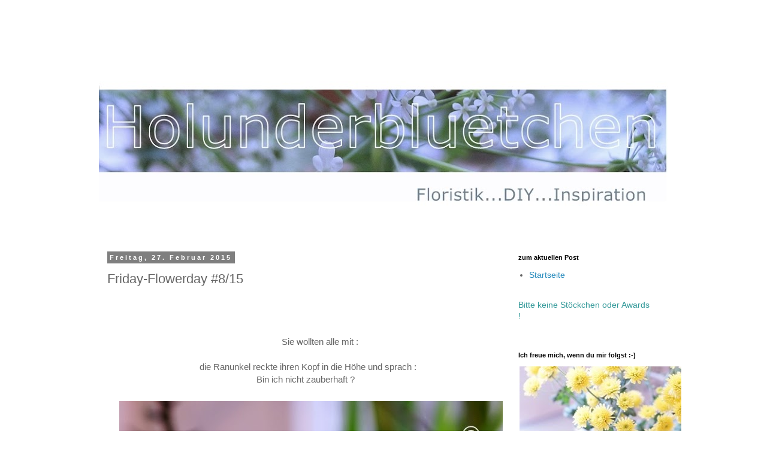

--- FILE ---
content_type: text/html; charset=UTF-8
request_url: https://holunderbluetchen.blogspot.com/2015/02/friday-flowerday-815.html
body_size: 45306
content:
<!DOCTYPE html>
<html class='v2' dir='ltr' xmlns='http://www.w3.org/1999/xhtml' xmlns:b='http://www.google.com/2005/gml/b' xmlns:data='http://www.google.com/2005/gml/data' xmlns:expr='http://www.google.com/2005/gml/expr'>
<head>
<link href='https://www.blogger.com/static/v1/widgets/335934321-css_bundle_v2.css' rel='stylesheet' type='text/css'/>
<meta content='width=1100' name='viewport'/>
<meta content='text/html; charset=UTF-8' http-equiv='Content-Type'/>
<meta content='blogger' name='generator'/>
<link href='https://holunderbluetchen.blogspot.com/favicon.ico' rel='icon' type='image/x-icon'/>
<link href='https://holunderbluetchen.blogspot.com/2015/02/friday-flowerday-815.html' rel='canonical'/>
<link rel="alternate" type="application/atom+xml" title="Holunderbluetchen - Atom" href="https://holunderbluetchen.blogspot.com/feeds/posts/default" />
<link rel="alternate" type="application/rss+xml" title="Holunderbluetchen - RSS" href="https://holunderbluetchen.blogspot.com/feeds/posts/default?alt=rss" />
<link rel="service.post" type="application/atom+xml" title="Holunderbluetchen - Atom" href="https://www.blogger.com/feeds/947828467108931755/posts/default" />

<link rel="alternate" type="application/atom+xml" title="Holunderbluetchen - Atom" href="https://holunderbluetchen.blogspot.com/feeds/2902293691035868574/comments/default" />
<!--Can't find substitution for tag [blog.ieCssRetrofitLinks]-->
<link href='https://blogger.googleusercontent.com/img/b/R29vZ2xl/AVvXsEh85kH2f7Z6J3ouQM2FkYtcKCKbqHlIrzFWTqsLxDqe7a-wgpyqBozr4zI6cGeFPHxOy6iqB-0ItbE8hIXCx1Y4uHidD-Wxgxt7FIP47PLficKgWQNwqWqyXAR5mB0O5uCSzFahjPRsbqc/s1600/DSC05880.JPG' rel='image_src'/>
<meta content='Blog Floristik, Blumen Friday-Flowerday, floristry, flowers' name='description'/>
<meta content='https://holunderbluetchen.blogspot.com/2015/02/friday-flowerday-815.html' property='og:url'/>
<meta content='Friday-Flowerday #8/15' property='og:title'/>
<meta content='Blog Floristik, Blumen Friday-Flowerday, floristry, flowers' property='og:description'/>
<meta content='https://blogger.googleusercontent.com/img/b/R29vZ2xl/AVvXsEh85kH2f7Z6J3ouQM2FkYtcKCKbqHlIrzFWTqsLxDqe7a-wgpyqBozr4zI6cGeFPHxOy6iqB-0ItbE8hIXCx1Y4uHidD-Wxgxt7FIP47PLficKgWQNwqWqyXAR5mB0O5uCSzFahjPRsbqc/w1200-h630-p-k-no-nu/DSC05880.JPG' property='og:image'/>
<title>Holunderbluetchen: Friday-Flowerday #8/15</title>
<style id='page-skin-1' type='text/css'><!--
/*
-----------------------------------------------
Blogger Template Style
Name:     Simple
Designer: Blogger
URL:      www.blogger.com
----------------------------------------------- */
/* Content
----------------------------------------------- */
body {
font: normal normal 14px 'Trebuchet MS', Trebuchet, Verdana, sans-serif;
color: #666666;
background: #ffffff none repeat scroll top left;
padding: 0 0 0 0;
}
html body .region-inner {
min-width: 0;
max-width: 100%;
width: auto;
}
h2 {
font-size: 22px;
}
a:link {
text-decoration:none;
color: #2288bb;
}
a:visited {
text-decoration:none;
color: #888888;
}
a:hover {
text-decoration:underline;
color: #33aaff;
}
.body-fauxcolumn-outer .fauxcolumn-inner {
background: transparent none repeat scroll top left;
_background-image: none;
}
.body-fauxcolumn-outer .cap-top {
position: absolute;
z-index: 1;
height: 400px;
width: 100%;
}
.body-fauxcolumn-outer .cap-top .cap-left {
width: 100%;
background: transparent none repeat-x scroll top left;
_background-image: none;
}
.content-outer {
-moz-box-shadow: 0 0 0 rgba(0, 0, 0, .15);
-webkit-box-shadow: 0 0 0 rgba(0, 0, 0, .15);
-goog-ms-box-shadow: 0 0 0 #333333;
box-shadow: 0 0 0 rgba(0, 0, 0, .15);
margin-bottom: 1px;
}
.content-inner {
padding: 10px 40px;
}
.content-inner {
background-color: #ffffff;
}
/* Header
----------------------------------------------- */
.header-outer {
background: #ffffff none repeat-x scroll 0 -400px;
_background-image: none;
}
.Header h1 {
font: normal normal 40px 'Trebuchet MS',Trebuchet,Verdana,sans-serif;
color: #ffffff;
text-shadow: 0 0 0 rgba(0, 0, 0, .2);
}
.Header h1 a {
color: #ffffff;
}
.Header .description {
font-size: 18px;
color: #ffffff;
}
.header-inner .Header .titlewrapper {
padding: 22px 0;
}
.header-inner .Header .descriptionwrapper {
padding: 0 0;
}
/* Tabs
----------------------------------------------- */
.tabs-inner .section:first-child {
border-top: 0 solid #dddddd;
}
.tabs-inner .section:first-child ul {
margin-top: -1px;
border-top: 1px solid #dddddd;
border-left: 1px solid #dddddd;
border-right: 1px solid #dddddd;
}
.tabs-inner .widget ul {
background: transparent none repeat-x scroll 0 -800px;
_background-image: none;
border-bottom: 1px solid #dddddd;
margin-top: 0;
margin-left: -30px;
margin-right: -30px;
}
.tabs-inner .widget li a {
display: inline-block;
padding: .6em 1em;
font: normal normal 14px 'Trebuchet MS', Trebuchet, Verdana, sans-serif;
color: #000000;
border-left: 1px solid #ffffff;
border-right: 1px solid #dddddd;
}
.tabs-inner .widget li:first-child a {
border-left: none;
}
.tabs-inner .widget li.selected a, .tabs-inner .widget li a:hover {
color: #000000;
background-color: #eeeeee;
text-decoration: none;
}
/* Columns
----------------------------------------------- */
.main-outer {
border-top: 0 solid transparent;
}
.fauxcolumn-left-outer .fauxcolumn-inner {
border-right: 1px solid transparent;
}
.fauxcolumn-right-outer .fauxcolumn-inner {
border-left: 1px solid transparent;
}
/* Headings
----------------------------------------------- */
div.widget > h2,
div.widget h2.title {
margin: 0 0 1em 0;
font: normal bold 11px 'Trebuchet MS',Trebuchet,Verdana,sans-serif;
color: #000000;
}
/* Widgets
----------------------------------------------- */
.widget .zippy {
color: #999999;
text-shadow: 2px 2px 1px rgba(0, 0, 0, .1);
}
.widget .popular-posts ul {
list-style: none;
}
/* Posts
----------------------------------------------- */
h2.date-header {
font: normal bold 11px Arial, Tahoma, Helvetica, FreeSans, sans-serif;
}
.date-header span {
background-color: #7f7f7f;
color: #ffffff;
padding: 0.4em;
letter-spacing: 3px;
margin: inherit;
}
.main-inner {
padding-top: 35px;
padding-bottom: 65px;
}
.main-inner .column-center-inner {
padding: 0 0;
}
.main-inner .column-center-inner .section {
margin: 0 1em;
}
.post {
margin: 0 0 45px 0;
}
h3.post-title, .comments h4 {
font: normal normal 22px 'Trebuchet MS',Trebuchet,Verdana,sans-serif;
margin: .75em 0 0;
}
.post-body {
font-size: 110%;
line-height: 1.4;
position: relative;
}
.post-body img, .post-body .tr-caption-container, .Profile img, .Image img,
.BlogList .item-thumbnail img {
padding: 2px;
background: #ffffff;
border: 1px solid #eeeeee;
-moz-box-shadow: 1px 1px 5px rgba(0, 0, 0, .1);
-webkit-box-shadow: 1px 1px 5px rgba(0, 0, 0, .1);
box-shadow: 1px 1px 5px rgba(0, 0, 0, .1);
}
.post-body img, .post-body .tr-caption-container {
padding: 5px;
}
.post-body .tr-caption-container {
color: #666666;
}
.post-body .tr-caption-container img {
padding: 0;
background: transparent;
border: none;
-moz-box-shadow: 0 0 0 rgba(0, 0, 0, .1);
-webkit-box-shadow: 0 0 0 rgba(0, 0, 0, .1);
box-shadow: 0 0 0 rgba(0, 0, 0, .1);
}
.post-header {
margin: 0 0 1.5em;
line-height: 1.6;
font-size: 90%;
}
.post-footer {
margin: 20px -2px 0;
padding: 5px 10px;
color: #666666;
background-color: #eeeeee;
border-bottom: 1px solid #eeeeee;
line-height: 1.6;
font-size: 90%;
}
#comments .comment-author {
padding-top: 1.5em;
border-top: 1px solid transparent;
background-position: 0 1.5em;
}
#comments .comment-author:first-child {
padding-top: 0;
border-top: none;
}
.avatar-image-container {
margin: .2em 0 0;
}
#comments .avatar-image-container img {
border: 1px solid #eeeeee;
}
/* Comments
----------------------------------------------- */
.comments .comments-content .icon.blog-author {
background-repeat: no-repeat;
background-image: url([data-uri]);
}
.comments .comments-content .loadmore a {
border-top: 1px solid #999999;
border-bottom: 1px solid #999999;
}
.comments .comment-thread.inline-thread {
background-color: #eeeeee;
}
.comments .continue {
border-top: 2px solid #999999;
}
/* Accents
---------------------------------------------- */
.section-columns td.columns-cell {
border-left: 1px solid transparent;
}
.blog-pager {
background: transparent url(//www.blogblog.com/1kt/simple/paging_dot.png) repeat-x scroll top center;
}
.blog-pager-older-link, .home-link,
.blog-pager-newer-link {
background-color: #ffffff;
padding: 5px;
}
.footer-outer {
border-top: 1px dashed #bbbbbb;
}
/* Mobile
----------------------------------------------- */
body.mobile  {
background-size: auto;
}
.mobile .body-fauxcolumn-outer {
background: transparent none repeat scroll top left;
}
.mobile .body-fauxcolumn-outer .cap-top {
background-size: 100% auto;
}
.mobile .content-outer {
-webkit-box-shadow: 0 0 3px rgba(0, 0, 0, .15);
box-shadow: 0 0 3px rgba(0, 0, 0, .15);
}
.mobile .tabs-inner .widget ul {
margin-left: 0;
margin-right: 0;
}
.mobile .post {
margin: 0;
}
.mobile .main-inner .column-center-inner .section {
margin: 0;
}
.mobile .date-header span {
padding: 0.1em 10px;
margin: 0 -10px;
}
.mobile h3.post-title {
margin: 0;
}
.mobile .blog-pager {
background: transparent none no-repeat scroll top center;
}
.mobile .footer-outer {
border-top: none;
}
.mobile .main-inner, .mobile .footer-inner {
background-color: #ffffff;
}
.mobile-index-contents {
color: #666666;
}
.mobile-link-button {
background-color: #2288bb;
}
.mobile-link-button a:link, .mobile-link-button a:visited {
color: #88bb21;
}
.mobile .tabs-inner .section:first-child {
border-top: none;
}
.mobile .tabs-inner .PageList .widget-content {
background-color: #eeeeee;
color: #000000;
border-top: 1px solid #dddddd;
border-bottom: 1px solid #dddddd;
}
.mobile .tabs-inner .PageList .widget-content .pagelist-arrow {
border-left: 1px solid #dddddd;
}
.post-body img, .post-body .tr-caption-container, .Profile img,
.Image img, .BlogList .item-thumbnail img {
border: 0;
-moz-box-shadow: 0 0 0 rgba(0, 0, 0, 0) !important;
-webkit-box-shadow: 0 0 0 rgba(0, 0, 0, 0) !important;
box-shadow: 0 0 0 rgba(0, 0, 0, 0) !important;
background: transparent !important;
}
--></style>
<style id='template-skin-1' type='text/css'><!--
body {
min-width: 1030px;
}
.content-outer, .content-fauxcolumn-outer, .region-inner {
min-width: 1030px;
max-width: 1030px;
_width: 1030px;
}
.main-inner .columns {
padding-left: 0px;
padding-right: 280px;
}
.main-inner .fauxcolumn-center-outer {
left: 0px;
right: 280px;
/* IE6 does not respect left and right together */
_width: expression(this.parentNode.offsetWidth -
parseInt("0px") -
parseInt("280px") + 'px');
}
.main-inner .fauxcolumn-left-outer {
width: 0px;
}
.main-inner .fauxcolumn-right-outer {
width: 280px;
}
.main-inner .column-left-outer {
width: 0px;
right: 100%;
margin-left: -0px;
}
.main-inner .column-right-outer {
width: 280px;
margin-right: -280px;
}
#layout {
min-width: 0;
}
#layout .content-outer {
min-width: 0;
width: 800px;
}
#layout .region-inner {
min-width: 0;
width: auto;
}
body#layout div.add_widget {
padding: 8px;
}
body#layout div.add_widget a {
margin-left: 32px;
}
--></style>
<link href='https://www.blogger.com/dyn-css/authorization.css?targetBlogID=947828467108931755&amp;zx=b3251354-f4de-428e-9908-71fa517bce1c' media='none' onload='if(media!=&#39;all&#39;)media=&#39;all&#39;' rel='stylesheet'/><noscript><link href='https://www.blogger.com/dyn-css/authorization.css?targetBlogID=947828467108931755&amp;zx=b3251354-f4de-428e-9908-71fa517bce1c' rel='stylesheet'/></noscript>
<meta name='google-adsense-platform-account' content='ca-host-pub-1556223355139109'/>
<meta name='google-adsense-platform-domain' content='blogspot.com'/>

</head>
<body class='loading variant-simplysimple'>
<div class='navbar no-items section' id='navbar' name='Navbar'>
</div>
<div class='body-fauxcolumns'>
<div class='fauxcolumn-outer body-fauxcolumn-outer'>
<div class='cap-top'>
<div class='cap-left'></div>
<div class='cap-right'></div>
</div>
<div class='fauxborder-left'>
<div class='fauxborder-right'></div>
<div class='fauxcolumn-inner'>
</div>
</div>
<div class='cap-bottom'>
<div class='cap-left'></div>
<div class='cap-right'></div>
</div>
</div>
</div>
<div class='content'>
<div class='content-fauxcolumns'>
<div class='fauxcolumn-outer content-fauxcolumn-outer'>
<div class='cap-top'>
<div class='cap-left'></div>
<div class='cap-right'></div>
</div>
<div class='fauxborder-left'>
<div class='fauxborder-right'></div>
<div class='fauxcolumn-inner'>
</div>
</div>
<div class='cap-bottom'>
<div class='cap-left'></div>
<div class='cap-right'></div>
</div>
</div>
</div>
<div class='content-outer'>
<div class='content-cap-top cap-top'>
<div class='cap-left'></div>
<div class='cap-right'></div>
</div>
<div class='fauxborder-left content-fauxborder-left'>
<div class='fauxborder-right content-fauxborder-right'></div>
<div class='content-inner'>
<header>
<div class='header-outer'>
<div class='header-cap-top cap-top'>
<div class='cap-left'></div>
<div class='cap-right'></div>
</div>
<div class='fauxborder-left header-fauxborder-left'>
<div class='fauxborder-right header-fauxborder-right'></div>
<div class='region-inner header-inner'>
<div class='header section' id='header' name='Header'><div class='widget Header' data-version='1' id='Header1'>
<div id='header-inner'>
<a href='https://holunderbluetchen.blogspot.com/' style='display: block'>
<img alt='Holunderbluetchen' height='349px; ' id='Header1_headerimg' src='https://blogger.googleusercontent.com/img/b/R29vZ2xl/AVvXsEjjgfynHJcUZe2szaLfRoK2qXyxB6H2P4YxiIORvaR1C8H83Rd30733OW03vAYSk8cLPZFo-tbtCyJjqwNXCNHzMrhEPr9uydLUjd11H8ICqmiS03zFwakP-AB_DaHy9NybQFqnkde6hZA/s950-r/Header+17.jpg' style='display: block' width='950px; '/>
</a>
</div>
</div></div>
</div>
</div>
<div class='header-cap-bottom cap-bottom'>
<div class='cap-left'></div>
<div class='cap-right'></div>
</div>
</div>
</header>
<div class='tabs-outer'>
<div class='tabs-cap-top cap-top'>
<div class='cap-left'></div>
<div class='cap-right'></div>
</div>
<div class='fauxborder-left tabs-fauxborder-left'>
<div class='fauxborder-right tabs-fauxborder-right'></div>
<div class='region-inner tabs-inner'>
<div class='tabs no-items section' id='crosscol' name='Spaltenübergreifend'></div>
<div class='tabs no-items section' id='crosscol-overflow' name='Cross-Column 2'></div>
</div>
</div>
<div class='tabs-cap-bottom cap-bottom'>
<div class='cap-left'></div>
<div class='cap-right'></div>
</div>
</div>
<div class='main-outer'>
<div class='main-cap-top cap-top'>
<div class='cap-left'></div>
<div class='cap-right'></div>
</div>
<div class='fauxborder-left main-fauxborder-left'>
<div class='fauxborder-right main-fauxborder-right'></div>
<div class='region-inner main-inner'>
<div class='columns fauxcolumns'>
<div class='fauxcolumn-outer fauxcolumn-center-outer'>
<div class='cap-top'>
<div class='cap-left'></div>
<div class='cap-right'></div>
</div>
<div class='fauxborder-left'>
<div class='fauxborder-right'></div>
<div class='fauxcolumn-inner'>
</div>
</div>
<div class='cap-bottom'>
<div class='cap-left'></div>
<div class='cap-right'></div>
</div>
</div>
<div class='fauxcolumn-outer fauxcolumn-left-outer'>
<div class='cap-top'>
<div class='cap-left'></div>
<div class='cap-right'></div>
</div>
<div class='fauxborder-left'>
<div class='fauxborder-right'></div>
<div class='fauxcolumn-inner'>
</div>
</div>
<div class='cap-bottom'>
<div class='cap-left'></div>
<div class='cap-right'></div>
</div>
</div>
<div class='fauxcolumn-outer fauxcolumn-right-outer'>
<div class='cap-top'>
<div class='cap-left'></div>
<div class='cap-right'></div>
</div>
<div class='fauxborder-left'>
<div class='fauxborder-right'></div>
<div class='fauxcolumn-inner'>
</div>
</div>
<div class='cap-bottom'>
<div class='cap-left'></div>
<div class='cap-right'></div>
</div>
</div>
<!-- corrects IE6 width calculation -->
<div class='columns-inner'>
<div class='column-center-outer'>
<div class='column-center-inner'>
<div class='main section' id='main' name='Hauptbereich'><div class='widget Blog' data-version='1' id='Blog1'>
<div class='blog-posts hfeed'>

          <div class="date-outer">
        
<h2 class='date-header'><span>Freitag, 27. Februar 2015</span></h2>

          <div class="date-posts">
        
<div class='post-outer'>
<div class='post hentry' itemprop='blogPost' itemscope='itemscope' itemtype='http://schema.org/BlogPosting'>
<meta content='https://blogger.googleusercontent.com/img/b/R29vZ2xl/AVvXsEh85kH2f7Z6J3ouQM2FkYtcKCKbqHlIrzFWTqsLxDqe7a-wgpyqBozr4zI6cGeFPHxOy6iqB-0ItbE8hIXCx1Y4uHidD-Wxgxt7FIP47PLficKgWQNwqWqyXAR5mB0O5uCSzFahjPRsbqc/s1600/DSC05880.JPG' itemprop='image_url'/>
<meta content='947828467108931755' itemprop='blogId'/>
<meta content='2902293691035868574' itemprop='postId'/>
<a name='2902293691035868574'></a>
<h3 class='post-title entry-title' itemprop='name'>
Friday-Flowerday #8/15
</h3>
<div class='post-header'>
<div class='post-header-line-1'></div>
</div>
<div class='post-body entry-content' id='post-body-2902293691035868574' itemprop='articleBody'>
<span style="color: #666666;"><span style="font-family: Verdana,sans-serif;"><br /></span></span>
<br />
<span style="color: #666666;"><span style="font-family: Verdana,sans-serif;"><br /></span></span>
<div style="text-align: center;">
<span style="color: #666666;"><span style="font-family: Verdana,sans-serif;">&nbsp;&nbsp;&nbsp;&nbsp;&nbsp;&nbsp;&nbsp;&nbsp;&nbsp;&nbsp;&nbsp;&nbsp;&nbsp;&nbsp;&nbsp;&nbsp; Sie wollten alle mit :</span></span></div>
<div style="text-align: center;">
<span style="color: #666666;"><span style="font-family: Verdana,sans-serif;"><br /></span></span></div>
<div style="text-align: center;">
<span style="color: #666666;"><span style="font-family: Verdana,sans-serif;">&nbsp;&nbsp;&nbsp;&nbsp;&nbsp;&nbsp; die Ranunkel reckte ihren Kopf in die Höhe und sprach :</span></span></div>
<div style="text-align: center;">
<span style="color: #666666;"><span style="font-family: Verdana,sans-serif;">&nbsp; &nbsp; &nbsp; Bin ich nicht zauberhaft ?&nbsp;</span></span><br />
<br />
<div class="separator" style="clear: both; text-align: center;">
<a href="https://blogger.googleusercontent.com/img/b/R29vZ2xl/AVvXsEh85kH2f7Z6J3ouQM2FkYtcKCKbqHlIrzFWTqsLxDqe7a-wgpyqBozr4zI6cGeFPHxOy6iqB-0ItbE8hIXCx1Y4uHidD-Wxgxt7FIP47PLficKgWQNwqWqyXAR5mB0O5uCSzFahjPRsbqc/s1600/DSC05880.JPG" imageanchor="1" style="margin-left: 1em; margin-right: 1em;"><img border="0" src="https://blogger.googleusercontent.com/img/b/R29vZ2xl/AVvXsEh85kH2f7Z6J3ouQM2FkYtcKCKbqHlIrzFWTqsLxDqe7a-wgpyqBozr4zI6cGeFPHxOy6iqB-0ItbE8hIXCx1Y4uHidD-Wxgxt7FIP47PLficKgWQNwqWqyXAR5mB0O5uCSzFahjPRsbqc/s1600/DSC05880.JPG" /></a></div>
<br />
<br /></div>
<div style="text-align: center;">
<span style="color: #666666;"><span style="font-family: Verdana,sans-serif;">&nbsp;&nbsp;&nbsp;&nbsp;&nbsp; Die Hyazinthen im Chor : wir&nbsp; duften so gut !!!</span></span><br />
<br />
<div class="separator" style="clear: both; text-align: center;">
<a href="https://blogger.googleusercontent.com/img/b/R29vZ2xl/AVvXsEhr-lNC36jfxAA1jZKmgZ894__paE-GOZjgU5Li-16yUMkNdFX0hYOsZQxYKxvbgCfk2a_kscmgmG2wMH2tLXzAN0534BHzCNrAJuukGKRgoAcYziDdmeqQgRKiDwFzTtm3tYFlpQIbJN4/s1600/DSC05876.JPG" imageanchor="1" style="margin-left: 1em; margin-right: 1em;"><img border="0" src="https://blogger.googleusercontent.com/img/b/R29vZ2xl/AVvXsEhr-lNC36jfxAA1jZKmgZ894__paE-GOZjgU5Li-16yUMkNdFX0hYOsZQxYKxvbgCfk2a_kscmgmG2wMH2tLXzAN0534BHzCNrAJuukGKRgoAcYziDdmeqQgRKiDwFzTtm3tYFlpQIbJN4/s1600/DSC05876.JPG" /></a></div>
<br />
<br /></div>
<div style="text-align: center;">
<span style="color: #666666;"><span style="font-family: Verdana,sans-serif;">&nbsp; &nbsp; &nbsp; Die Französischen Tulpen schauten mich an und riefen :</span></span></div>
<div style="text-align: center;">
<span style="color: #666666;"><span style="font-family: Verdana,sans-serif;">&nbsp;&nbsp;&nbsp;&nbsp;&nbsp;&nbsp; wir sind die Schönsten !!!</span></span><br />
<br />
<div class="separator" style="clear: both; text-align: center;">
<a href="https://blogger.googleusercontent.com/img/b/R29vZ2xl/AVvXsEg52UtOfv1fZy2GLsYJYckyq0aE3mw7sCzZWb0UUwI5igtRfkGO8oKxDJeYCQVKAT2z_HLbTvjSjTChXIgMQlmXMiMg6kssYBEMVm-6j8ER10KwYVUZSj7yyA8tJst0gDw2RQQ14dwYlCY/s1600/DSC05877.JPG" imageanchor="1" style="margin-left: 1em; margin-right: 1em;"><img border="0" src="https://blogger.googleusercontent.com/img/b/R29vZ2xl/AVvXsEg52UtOfv1fZy2GLsYJYckyq0aE3mw7sCzZWb0UUwI5igtRfkGO8oKxDJeYCQVKAT2z_HLbTvjSjTChXIgMQlmXMiMg6kssYBEMVm-6j8ER10KwYVUZSj7yyA8tJst0gDw2RQQ14dwYlCY/s1600/DSC05877.JPG" /></a></div>
</div>
<div style="text-align: center;">
<br />
<br />
<span style="color: #666666;"><span style="font-family: Verdana,sans-serif;">&nbsp;&nbsp;&nbsp;&nbsp; Und die Muscari schliefen noch....</span></span></div>
<div style="text-align: center;">
<span style="color: #666666;"><span style="font-family: Verdana,sans-serif;"><br /></span></span>
<span style="color: #666666;"><span style="font-family: Verdana,sans-serif;"></span></span></div>
<div style="text-align: center;">
<span style="color: #666666;"><span style="font-family: Verdana,sans-serif;">&nbsp;&nbsp;&nbsp;&nbsp; Ich konnte mich einfach nicht entscheiden,</span></span></div>
<div style="text-align: center;">
<span style="color: #666666;"><span style="font-family: Verdana,sans-serif;">&nbsp;&nbsp;&nbsp; deshalb sieht's bei mir heute so ein bisschen aus, wie im Blumenladen :-))</span></span><br />
<br />
<br />
<div class="separator" style="clear: both; text-align: center;">
<a href="https://blogger.googleusercontent.com/img/b/R29vZ2xl/AVvXsEj2UIQQDTd7YO9VwrbV3AksZk5bK0CPTnIK-VnE08oH8Lvw214mMR-w5lgiHDBUED904ycObcXyWegO6aZd-mGACGrbfLwXNZMx0sg5iPWebAOUvsWeaAJZ6mkVMfwrRHxz4Cbz7LltJS4/s1600/DSC05881.JPG" imageanchor="1" style="margin-left: 1em; margin-right: 1em;"><img border="0" src="https://blogger.googleusercontent.com/img/b/R29vZ2xl/AVvXsEj2UIQQDTd7YO9VwrbV3AksZk5bK0CPTnIK-VnE08oH8Lvw214mMR-w5lgiHDBUED904ycObcXyWegO6aZd-mGACGrbfLwXNZMx0sg5iPWebAOUvsWeaAJZ6mkVMfwrRHxz4Cbz7LltJS4/s1600/DSC05881.JPG" /></a></div>
</div>
<div style="text-align: center;">
<span style="color: #666666;"><span style="font-family: Verdana,sans-serif;"><br /></span></span></div>
<div style="text-align: center;">
<span style="color: #666666;"><span style="font-family: Verdana,sans-serif;">&nbsp;&nbsp;&nbsp; Und wie sieht's bei euch heute so aus ???</span></span><br />
<span style="color: #666666; font-family: Verdana;"></span><br />
<span style="color: #666666;"><span style="font-family: Verdana;">&nbsp; Für alle, die heute zum ersten Mal dabei sind,</span><span style="color: #666666;"><span style="color: #666666; font-family: Verdana;">&nbsp;</span></span></span><span style="color: #666666; font-family: Verdana, sans-serif;"><span style="color: #666666; font-family: Verdana;"><span style="color: #666666;"><span style="font-family: Verdana,sans-serif;"><span style="color: #666666;"><span style="color: #666666; font-family: Verdana;">&nbsp;</span></span></span></span></span></span><br />
<span style="color: #666666; font-family: Verdana, sans-serif;"><span style="color: #666666; font-family: Verdana;"><span style="color: #666666;"><span style="font-family: Verdana,sans-serif;"><span style="color: #666666;"><span style="color: #666666; font-family: Verdana;">&nbsp;&nbsp;&nbsp;&nbsp; </span></span><span style="color: #666666;"><span style="color: #666666; font-family: Verdana;">herzlich willkommen und so geht's:</span></span></span></span><span style="color: #666666; font-family: Verdana;"><span style="color: #666666; font-family: Verdana, sans-serif;"><span style="color: #666666; font-family: &quot;Verdana&quot;,&quot;sans-serif&quot;;"><span style="color: #666666;"></span></span></span></span></span></span><br />
<span style="color: #666666; font-family: Verdana, sans-serif;"><span style="color: #666666; font-family: Verdana;"><span style="color: #666666; font-family: Verdana;"><span style="color: #666666; font-family: Verdana, sans-serif;"><span style="color: #666666; font-family: &quot;Verdana&quot;,&quot;sans-serif&quot;;"><span style="color: #666666;"><span style="color: #666666; font-family: &quot;Verdana&quot;,&quot;sans-serif&quot;;"><span style="color: #666666;"><span style="font-family: Verdana, sans-serif;"><span style="font-family: Verdana, sans-serif;"><span style="color: #666666;"><span style="font-family: Verdana,sans-serif;"><span style="color: #666666; font-family: Verdana;"><span style="color: #666666;"><span style="font-family: Verdana,sans-serif;"><span style="color: #666666; font-family: Verdana;"><span style="color: #666666; font-family: Verdana;">&nbsp;&nbsp;&nbsp;&nbsp;&nbsp;&nbsp;&nbsp;&nbsp;&nbsp; Bitte verlinkt die&nbsp;URL eures aktuellen <span style="color: #666666; font-family: Verdana;">Posts und </span>nicht eure Blog-URL</span><span style="color: #666666; font-family: Verdana;">.</span></span></span></span></span></span></span></span></span></span></span></span></span></span></span></span></span><br />
<span style="color: #666666; font-family: Verdana, sans-serif;"><span style="color: #666666; font-family: Verdana;"><span style="color: #666666; font-family: Verdana;"><span style="color: #666666; font-family: Verdana, sans-serif;"><span style="color: #666666; font-family: &quot;Verdana&quot;,&quot;sans-serif&quot;;"><span style="color: #666666;"><span style="color: #666666; font-family: &quot;Verdana&quot;,&quot;sans-serif&quot;;"><span style="color: #666666;"><span style="font-family: Verdana, sans-serif;"><span style="font-family: Verdana, sans-serif;"><span style="color: #666666;"><span style="font-family: Verdana,sans-serif;"><span style="color: #666666; font-family: Verdana;"><span style="color: #666666;"><span style="font-family: Verdana,sans-serif;"><span style="color: #666666; font-family: Verdana;"><span style="color: #666666; font-family: Verdana;">&nbsp; &nbsp; &nbsp; &nbsp; &nbsp;&nbsp; Und bitte seid so fair, <span style="color: #990000;"><span style="background-color: white;">keine Makroaufnahmen oder Pflanzenfotos</span></span></span></span></span></span></span></span></span></span></span></span></span></span></span></span></span></span></span><br />
<span style="color: #666666; font-family: Verdana, sans-serif;"><span style="color: #666666; font-family: Verdana;"><span style="color: #666666; font-family: Verdana;"><span style="color: #666666; font-family: Verdana, sans-serif;"><span style="color: #666666; font-family: &quot;Verdana&quot;,&quot;sans-serif&quot;;"><span style="color: #666666;"><span style="color: #666666; font-family: &quot;Verdana&quot;,&quot;sans-serif&quot;;"><span style="color: #666666;"><span style="font-family: Verdana, sans-serif;"><span style="font-family: Verdana, sans-serif;"><span style="color: #666666;"><span style="font-family: Verdana,sans-serif;"><span style="color: #666666; font-family: Verdana;"><span style="color: #666666;"><span style="font-family: Verdana,sans-serif;"><span style="color: #666666; font-family: Verdana;"><span style="color: #666666; font-family: Verdana;">&nbsp;&nbsp;&nbsp;&nbsp;&nbsp;&nbsp;&nbsp;&nbsp;&nbsp;&nbsp;&nbsp;&nbsp;&nbsp;&nbsp; zu verlinken, </span><span style="color: #666666; font-family: Verdana;">sondern es muss auf dem Foto erkennbar sein,</span></span></span></span></span></span></span></span></span></span></span></span></span></span></span></span></span><br />
<span style="color: #666666; font-family: Verdana, sans-serif;"><span style="color: #666666; font-family: Verdana;"><span style="color: #666666; font-family: Verdana;"><span style="color: #666666; font-family: Verdana, sans-serif;"><span style="color: #666666; font-family: &quot;Verdana&quot;,&quot;sans-serif&quot;;"><span style="color: #666666;"><span style="color: #666666; font-family: &quot;Verdana&quot;,&quot;sans-serif&quot;;"><span style="color: #666666;"><span style="font-family: Verdana, sans-serif;"><span style="font-family: Verdana, sans-serif;"><span style="color: #666666;"><span style="font-family: Verdana,sans-serif;"><span style="color: #666666; font-family: Verdana;"><span style="color: #666666;"><span style="font-family: Verdana,sans-serif;"><span style="color: #666666; font-family: Verdana;"><span style="color: #666666; font-family: Verdana;">&nbsp; &nbsp; &nbsp; &nbsp; &nbsp; &nbsp; &nbsp; &nbsp; &nbsp;&nbsp; wie ihr <span style="color: #990000;">Schnittblumen</span>&nbsp;</span><span style="color: #666666; font-family: Verdana;">(aus der Natur oder gekauft) </span></span></span></span></span></span></span></span></span></span></span></span></span></span></span></span></span><br />
<span style="color: #666666; font-family: Verdana, sans-serif;"><span style="color: #666666; font-family: Verdana;"><span style="color: #666666; font-family: Verdana;"><span style="color: #666666; font-family: Verdana, sans-serif;"><span style="color: #666666; font-family: &quot;Verdana&quot;,&quot;sans-serif&quot;;"><span style="color: #666666;"><span style="color: #666666; font-family: &quot;Verdana&quot;,&quot;sans-serif&quot;;"><span style="color: #666666;"><span style="font-family: Verdana, sans-serif;"><span style="font-family: Verdana, sans-serif;"><span style="color: #666666;"><span style="font-family: Verdana,sans-serif;"><span style="color: #666666; font-family: Verdana;"><span style="color: #666666;"><span style="font-family: Verdana,sans-serif;"><span style="color: #666666; font-family: Verdana;"><span style="color: #666666; font-family: Verdana;"></span></span></span></span></span></span></span></span></span></span></span></span></span></span></span></span></span><span style="color: #666666; font-family: Verdana, sans-serif;"><span style="color: #666666; font-family: &quot;Verdana&quot;,&quot;sans-serif&quot;;"><span style="color: #666666; font-family: &quot;Verdana&quot;,&quot;sans-serif&quot;;"><span style="color: #666666;"><span style="font-family: Verdana, sans-serif;"><span style="font-family: Verdana, sans-serif;"><span style="color: #666666;"><span style="font-family: Verdana,sans-serif;"><span style="color: #666666; font-family: Verdana;"><span style="color: #666666;"><span style="font-family: Verdana,sans-serif;"><span style="color: #666666; font-family: Verdana;"><span style="color: #666666; font-family: Verdana;">in Szene gesetzt habt,</span><br /><span style="color: #666666; font-family: Verdana;">&nbsp;und in welcher <span style="color: #990000;">Vase</span> sie stehen</span><br /><span style="color: #666666; font-family: Verdana;">&nbsp;denn das ist ja das Interessante und Besondere </span><br /><span style="color: #666666; font-family: Verdana, sans-serif;">des Flowerdays :-)</span></span></span></span></span></span></span></span></span></span></span></span></span><br />
<div class="separator" style="clear: both; text-align: center;">
<span style="color: #666666; font-family: Verdana, sans-serif;"><span style="color: #666666; font-family: &quot;Verdana&quot;,&quot;sans-serif&quot;;"><span style="color: #666666; font-family: Verdana;">Und bitte <span style="color: #990000;">keine Trocken-oder Seidenblumen</span> !!!</span></span></span></div>
<div class="separator" style="clear: both; text-align: center;">
<span style="color: #666666; font-family: Verdana, sans-serif;"><span style="color: #666666; font-family: &quot;Verdana&quot;,&quot;sans-serif&quot;;"><span style="color: #666666; font-family: &quot;Verdana&quot;,&quot;sans-serif&quot;;"><span style="color: #666666;"><span style="font-family: Verdana, sans-serif;"><span style="font-family: Verdana, sans-serif;"><span style="color: #666666;"><span style="font-family: Verdana,sans-serif;"><span style="color: #666666; font-family: Verdana;"><span style="color: #666666;"><span style="font-family: Verdana,sans-serif;"><span style="color: #666666; font-family: Verdana;"><span style="color: #666666; font-family: Verdana, sans-serif;">Bitte respektiert meine "Spielregeln", ansonsten werde&nbsp;ich&nbsp;</span></span></span></span></span></span></span></span></span></span></span></span></span><span style="color: #666666; font-family: Verdana, sans-serif;"><span style="color: #666666; font-family: &quot;Verdana&quot;,&quot;sans-serif&quot;;"><span style="color: #666666; font-family: &quot;Verdana&quot;,&quot;sans-serif&quot;;"><span style="color: #666666;"><span style="font-family: Verdana, sans-serif;"><span style="font-family: Verdana, sans-serif;"><span style="color: #666666;"><span style="font-family: Verdana,sans-serif;"><span style="color: #666666; font-family: Verdana;"><span style="color: #666666;"><span style="font-family: Verdana,sans-serif;"><span style="color: #666666; font-family: Verdana;"><span style="color: #666666; font-family: Verdana, sans-serif;">eure Verlinkung leider wieder entfernen.</span></span></span></span></span></span></span></span></span></span></span></span></span></div>
<br />
<br />
<div class="separator" style="clear: both; text-align: center;">
<a href="https://blogger.googleusercontent.com/img/b/R29vZ2xl/AVvXsEgbjFlWAuxYqJxbNgyKUqcM6Ge4QCGOa7gYlhF3pEfcbhVziRhOjG25WvA9vFL5IEjZU2pgAS8k4Gyz09OKj7s5_Tl0cFaZYbMpvLsKu06XHAKA_9UXxf_-DqjNnivBv6ufP_fOb7cksyo/s1600/DSC05880+Detail.JPG" imageanchor="1" style="margin-left: 1em; margin-right: 1em;"><img border="0" height="598" src="https://blogger.googleusercontent.com/img/b/R29vZ2xl/AVvXsEgbjFlWAuxYqJxbNgyKUqcM6Ge4QCGOa7gYlhF3pEfcbhVziRhOjG25WvA9vFL5IEjZU2pgAS8k4Gyz09OKj7s5_Tl0cFaZYbMpvLsKu06XHAKA_9UXxf_-DqjNnivBv6ufP_fOb7cksyo/s1600/DSC05880+Detail.JPG" width="640" /></a></div>
</div>
<!-- start InLinkz script -->

<script type="text/javascript">
document.write('<scr' + 'ipt type="text/javascript" src="//www.inlinkz.com/cs.php?id=497827&' + new Date().getTime() + '"><\/script>');
</script>

<!-- end InLinkz script -->
<div style='clear: both;'></div>
</div>
<div class='post-footer'>
<div class='post-footer-line post-footer-line-1'><span class='post-author vcard'>
Eingestellt von
<span class='fn' itemprop='author' itemscope='itemscope' itemtype='http://schema.org/Person'>
<meta content='https://www.blogger.com/profile/04003357184452961925' itemprop='url'/>
<a class='g-profile' href='https://www.blogger.com/profile/04003357184452961925' rel='author' title='author profile'>
<span itemprop='name'>Holunderbluetchen</span>
</a>
</span>
</span>
<span class='post-timestamp'>
am
<meta content='https://holunderbluetchen.blogspot.com/2015/02/friday-flowerday-815.html' itemprop='url'/>
<a class='timestamp-link' href='https://holunderbluetchen.blogspot.com/2015/02/friday-flowerday-815.html' rel='bookmark' title='permanent link'><abbr class='published' itemprop='datePublished' title='2015-02-27T06:00:00+01:00'>Freitag, Februar 27, 2015</abbr></a>
</span>
<span class='post-comment-link'>
</span>
<span class='post-icons'>
<span class='item-control blog-admin pid-1045757003'>
<a href='https://www.blogger.com/post-edit.g?blogID=947828467108931755&postID=2902293691035868574&from=pencil' title='Post bearbeiten'>
<img alt='' class='icon-action' height='18' src='https://resources.blogblog.com/img/icon18_edit_allbkg.gif' width='18'/>
</a>
</span>
</span>
<div class='post-share-buttons goog-inline-block'>
<a class='goog-inline-block share-button sb-email' href='https://www.blogger.com/share-post.g?blogID=947828467108931755&postID=2902293691035868574&target=email' target='_blank' title='Diesen Post per E-Mail versenden'><span class='share-button-link-text'>Diesen Post per E-Mail versenden</span></a><a class='goog-inline-block share-button sb-blog' href='https://www.blogger.com/share-post.g?blogID=947828467108931755&postID=2902293691035868574&target=blog' onclick='window.open(this.href, "_blank", "height=270,width=475"); return false;' target='_blank' title='BlogThis!'><span class='share-button-link-text'>BlogThis!</span></a><a class='goog-inline-block share-button sb-twitter' href='https://www.blogger.com/share-post.g?blogID=947828467108931755&postID=2902293691035868574&target=twitter' target='_blank' title='Auf X teilen'><span class='share-button-link-text'>Auf X teilen</span></a><a class='goog-inline-block share-button sb-facebook' href='https://www.blogger.com/share-post.g?blogID=947828467108931755&postID=2902293691035868574&target=facebook' onclick='window.open(this.href, "_blank", "height=430,width=640"); return false;' target='_blank' title='In Facebook freigeben'><span class='share-button-link-text'>In Facebook freigeben</span></a><a class='goog-inline-block share-button sb-pinterest' href='https://www.blogger.com/share-post.g?blogID=947828467108931755&postID=2902293691035868574&target=pinterest' target='_blank' title='Auf Pinterest teilen'><span class='share-button-link-text'>Auf Pinterest teilen</span></a>
</div>
<span class='post-backlinks post-comment-link'>
</span>
</div>
<div class='post-footer-line post-footer-line-2'><span class='post-labels'>
Labels:
<a href='https://holunderbluetchen.blogspot.com/search/label/Floristik' rel='tag'>Floristik</a>,
<a href='https://holunderbluetchen.blogspot.com/search/label/Friday-Flowerday' rel='tag'>Friday-Flowerday</a>
</span>
</div>
<div class='post-footer-line post-footer-line-3'><span class='post-location'>
</span>
</div>
</div>
</div>
<div class='comments' id='comments'>
<a name='comments'></a>
<h4>44 Kommentare:</h4>
<div class='comments-content'>
<script async='async' src='' type='text/javascript'></script>
<script type='text/javascript'>
    (function() {
      var items = null;
      var msgs = null;
      var config = {};

// <![CDATA[
      var cursor = null;
      if (items && items.length > 0) {
        cursor = parseInt(items[items.length - 1].timestamp) + 1;
      }

      var bodyFromEntry = function(entry) {
        var text = (entry &&
                    ((entry.content && entry.content.$t) ||
                     (entry.summary && entry.summary.$t))) ||
            '';
        if (entry && entry.gd$extendedProperty) {
          for (var k in entry.gd$extendedProperty) {
            if (entry.gd$extendedProperty[k].name == 'blogger.contentRemoved') {
              return '<span class="deleted-comment">' + text + '</span>';
            }
          }
        }
        return text;
      }

      var parse = function(data) {
        cursor = null;
        var comments = [];
        if (data && data.feed && data.feed.entry) {
          for (var i = 0, entry; entry = data.feed.entry[i]; i++) {
            var comment = {};
            // comment ID, parsed out of the original id format
            var id = /blog-(\d+).post-(\d+)/.exec(entry.id.$t);
            comment.id = id ? id[2] : null;
            comment.body = bodyFromEntry(entry);
            comment.timestamp = Date.parse(entry.published.$t) + '';
            if (entry.author && entry.author.constructor === Array) {
              var auth = entry.author[0];
              if (auth) {
                comment.author = {
                  name: (auth.name ? auth.name.$t : undefined),
                  profileUrl: (auth.uri ? auth.uri.$t : undefined),
                  avatarUrl: (auth.gd$image ? auth.gd$image.src : undefined)
                };
              }
            }
            if (entry.link) {
              if (entry.link[2]) {
                comment.link = comment.permalink = entry.link[2].href;
              }
              if (entry.link[3]) {
                var pid = /.*comments\/default\/(\d+)\?.*/.exec(entry.link[3].href);
                if (pid && pid[1]) {
                  comment.parentId = pid[1];
                }
              }
            }
            comment.deleteclass = 'item-control blog-admin';
            if (entry.gd$extendedProperty) {
              for (var k in entry.gd$extendedProperty) {
                if (entry.gd$extendedProperty[k].name == 'blogger.itemClass') {
                  comment.deleteclass += ' ' + entry.gd$extendedProperty[k].value;
                } else if (entry.gd$extendedProperty[k].name == 'blogger.displayTime') {
                  comment.displayTime = entry.gd$extendedProperty[k].value;
                }
              }
            }
            comments.push(comment);
          }
        }
        return comments;
      };

      var paginator = function(callback) {
        if (hasMore()) {
          var url = config.feed + '?alt=json&v=2&orderby=published&reverse=false&max-results=50';
          if (cursor) {
            url += '&published-min=' + new Date(cursor).toISOString();
          }
          window.bloggercomments = function(data) {
            var parsed = parse(data);
            cursor = parsed.length < 50 ? null
                : parseInt(parsed[parsed.length - 1].timestamp) + 1
            callback(parsed);
            window.bloggercomments = null;
          }
          url += '&callback=bloggercomments';
          var script = document.createElement('script');
          script.type = 'text/javascript';
          script.src = url;
          document.getElementsByTagName('head')[0].appendChild(script);
        }
      };
      var hasMore = function() {
        return !!cursor;
      };
      var getMeta = function(key, comment) {
        if ('iswriter' == key) {
          var matches = !!comment.author
              && comment.author.name == config.authorName
              && comment.author.profileUrl == config.authorUrl;
          return matches ? 'true' : '';
        } else if ('deletelink' == key) {
          return config.baseUri + '/comment/delete/'
               + config.blogId + '/' + comment.id;
        } else if ('deleteclass' == key) {
          return comment.deleteclass;
        }
        return '';
      };

      var replybox = null;
      var replyUrlParts = null;
      var replyParent = undefined;

      var onReply = function(commentId, domId) {
        if (replybox == null) {
          // lazily cache replybox, and adjust to suit this style:
          replybox = document.getElementById('comment-editor');
          if (replybox != null) {
            replybox.height = '250px';
            replybox.style.display = 'block';
            replyUrlParts = replybox.src.split('#');
          }
        }
        if (replybox && (commentId !== replyParent)) {
          replybox.src = '';
          document.getElementById(domId).insertBefore(replybox, null);
          replybox.src = replyUrlParts[0]
              + (commentId ? '&parentID=' + commentId : '')
              + '#' + replyUrlParts[1];
          replyParent = commentId;
        }
      };

      var hash = (window.location.hash || '#').substring(1);
      var startThread, targetComment;
      if (/^comment-form_/.test(hash)) {
        startThread = hash.substring('comment-form_'.length);
      } else if (/^c[0-9]+$/.test(hash)) {
        targetComment = hash.substring(1);
      }

      // Configure commenting API:
      var configJso = {
        'maxDepth': config.maxThreadDepth
      };
      var provider = {
        'id': config.postId,
        'data': items,
        'loadNext': paginator,
        'hasMore': hasMore,
        'getMeta': getMeta,
        'onReply': onReply,
        'rendered': true,
        'initComment': targetComment,
        'initReplyThread': startThread,
        'config': configJso,
        'messages': msgs
      };

      var render = function() {
        if (window.goog && window.goog.comments) {
          var holder = document.getElementById('comment-holder');
          window.goog.comments.render(holder, provider);
        }
      };

      // render now, or queue to render when library loads:
      if (window.goog && window.goog.comments) {
        render();
      } else {
        window.goog = window.goog || {};
        window.goog.comments = window.goog.comments || {};
        window.goog.comments.loadQueue = window.goog.comments.loadQueue || [];
        window.goog.comments.loadQueue.push(render);
      }
    })();
// ]]>
  </script>
<div id='comment-holder'>
<div class="comment-thread toplevel-thread"><ol id="top-ra"><li class="comment" id="c6095672935568561496"><div class="avatar-image-container"><img src="//www.blogger.com/img/blogger_logo_round_35.png" alt=""/></div><div class="comment-block"><div class="comment-header"><cite class="user"><a href="https://www.blogger.com/profile/14523421647052485663" rel="nofollow">Dekotraum</a></cite><span class="icon user "></span><span class="datetime secondary-text"><a rel="nofollow" href="https://holunderbluetchen.blogspot.com/2015/02/friday-flowerday-815.html?showComment=1425013499141#c6095672935568561496">Freitag, 27 Februar, 2015</a></span></div><p class="comment-content">Guten Morgen Helga,<br><br>gut,  dass  Du  sie  alle  erhört  und  mitgenommen  hast, die  wunderschönen  Frühlingsblumen!<br>Ein  sehr  frischer  Mix  hat   sich  dadurch  ergeben.<br><br>Ich  wünsche  Dir  ein  schönes  Wochenende,<br>liebe  Grüße <br>Ingrid </p><span class="comment-actions secondary-text"><a class="comment-reply" target="_self" data-comment-id="6095672935568561496">Antworten</a><span class="item-control blog-admin blog-admin pid-711602525"><a target="_self" href="https://www.blogger.com/comment/delete/947828467108931755/6095672935568561496">Löschen</a></span></span></div><div class="comment-replies"><div id="c6095672935568561496-rt" class="comment-thread inline-thread hidden"><span class="thread-toggle thread-expanded"><span class="thread-arrow"></span><span class="thread-count"><a target="_self">Antworten</a></span></span><ol id="c6095672935568561496-ra" class="thread-chrome thread-expanded"><div></div><div id="c6095672935568561496-continue" class="continue"><a class="comment-reply" target="_self" data-comment-id="6095672935568561496">Antworten</a></div></ol></div></div><div class="comment-replybox-single" id="c6095672935568561496-ce"></div></li><li class="comment" id="c7317827633880688279"><div class="avatar-image-container"><img src="//www.blogger.com/img/blogger_logo_round_35.png" alt=""/></div><div class="comment-block"><div class="comment-header"><cite class="user"><a href="https://www.blogger.com/profile/09589282956392274265" rel="nofollow">lisasfotowelt</a></cite><span class="icon user "></span><span class="datetime secondary-text"><a rel="nofollow" href="https://holunderbluetchen.blogspot.com/2015/02/friday-flowerday-815.html?showComment=1425014664583#c7317827633880688279">Freitag, 27 Februar, 2015</a></span></div><p class="comment-content">Guten Morgen Helga, Deine Ranunkel zeigt sich von seiner schönsten Seite, als hätte sie sich in seidene Tücher gehüllt für ihren großen Auftritt. <br>Liebe Grüße Elisabeth</p><span class="comment-actions secondary-text"><a class="comment-reply" target="_self" data-comment-id="7317827633880688279">Antworten</a><span class="item-control blog-admin blog-admin pid-537155273"><a target="_self" href="https://www.blogger.com/comment/delete/947828467108931755/7317827633880688279">Löschen</a></span></span></div><div class="comment-replies"><div id="c7317827633880688279-rt" class="comment-thread inline-thread hidden"><span class="thread-toggle thread-expanded"><span class="thread-arrow"></span><span class="thread-count"><a target="_self">Antworten</a></span></span><ol id="c7317827633880688279-ra" class="thread-chrome thread-expanded"><div></div><div id="c7317827633880688279-continue" class="continue"><a class="comment-reply" target="_self" data-comment-id="7317827633880688279">Antworten</a></div></ol></div></div><div class="comment-replybox-single" id="c7317827633880688279-ce"></div></li><li class="comment" id="c1811107788748344310"><div class="avatar-image-container"><img src="//blogger.googleusercontent.com/img/b/R29vZ2xl/AVvXsEjCMO9BEbG8CdZHYUvl7tEUIQhW9yok9mLJSPNarLgF4p8gva6O047Rey8yAXKSDmLU47IQKTAlOAOiCRkDxG2LFYHrM55pCWTeL6bLXfJkhzuf0RsmoLdNeHSPW5EjVF-ilQpeE66gJpvanBFXmqbr0HVCkyz7DHbYfFDE-h8FXMgPcAA/s45/20250624_162838.1.jpg" alt=""/></div><div class="comment-block"><div class="comment-header"><cite class="user"><a href="https://www.blogger.com/profile/09050666019695673654" rel="nofollow">mano</a></cite><span class="icon user "></span><span class="datetime secondary-text"><a rel="nofollow" href="https://holunderbluetchen.blogspot.com/2015/02/friday-flowerday-815.html?showComment=1425014781183#c1811107788748344310">Freitag, 27 Februar, 2015</a></span></div><p class="comment-content">guten morgen, liebe helga!<br>ich hab vollstes verständnis für deinen blumenladen, denn er vermittelt mir ein wunderbares frühlingsgefühl!  ein wenig davon gibt es heute auch bei mir!<br>herzliche grüße, mano</p><span class="comment-actions secondary-text"><a class="comment-reply" target="_self" data-comment-id="1811107788748344310">Antworten</a><span class="item-control blog-admin blog-admin pid-1753706634"><a target="_self" href="https://www.blogger.com/comment/delete/947828467108931755/1811107788748344310">Löschen</a></span></span></div><div class="comment-replies"><div id="c1811107788748344310-rt" class="comment-thread inline-thread hidden"><span class="thread-toggle thread-expanded"><span class="thread-arrow"></span><span class="thread-count"><a target="_self">Antworten</a></span></span><ol id="c1811107788748344310-ra" class="thread-chrome thread-expanded"><div></div><div id="c1811107788748344310-continue" class="continue"><a class="comment-reply" target="_self" data-comment-id="1811107788748344310">Antworten</a></div></ol></div></div><div class="comment-replybox-single" id="c1811107788748344310-ce"></div></li><li class="comment" id="c2575286351740308940"><div class="avatar-image-container"><img src="//www.blogger.com/img/blogger_logo_round_35.png" alt=""/></div><div class="comment-block"><div class="comment-header"><cite class="user"><a href="https://www.blogger.com/profile/03328949071574066130" rel="nofollow">Unknown</a></cite><span class="icon user "></span><span class="datetime secondary-text"><a rel="nofollow" href="https://holunderbluetchen.blogspot.com/2015/02/friday-flowerday-815.html?showComment=1425015254841#c2575286351740308940">Freitag, 27 Februar, 2015</a></span></div><p class="comment-content">Liebe Helga,<br>die Ranunkel schaut einfach bezaubernd aus und die anderen Blumen auch. <br>Das schreit gerade zu nach Frühling<br>Liebe Grüße<br>Armida</p><span class="comment-actions secondary-text"><a class="comment-reply" target="_self" data-comment-id="2575286351740308940">Antworten</a><span class="item-control blog-admin blog-admin pid-1500793771"><a target="_self" href="https://www.blogger.com/comment/delete/947828467108931755/2575286351740308940">Löschen</a></span></span></div><div class="comment-replies"><div id="c2575286351740308940-rt" class="comment-thread inline-thread hidden"><span class="thread-toggle thread-expanded"><span class="thread-arrow"></span><span class="thread-count"><a target="_self">Antworten</a></span></span><ol id="c2575286351740308940-ra" class="thread-chrome thread-expanded"><div></div><div id="c2575286351740308940-continue" class="continue"><a class="comment-reply" target="_self" data-comment-id="2575286351740308940">Antworten</a></div></ol></div></div><div class="comment-replybox-single" id="c2575286351740308940-ce"></div></li><li class="comment" id="c3998390635997583813"><div class="avatar-image-container"><img src="//blogger.googleusercontent.com/img/b/R29vZ2xl/AVvXsEjJyM16RFfroXJDmKszO88Ikb8bYbldXPBiocKu7_icFOXpEzyHccSuT4ElLiL3nGqa0PliTao--ALnaipR7En415m-LQ5pFqYzSDy4YAM8DgSxIfxah5c7lT7gzykdiJA/s45-c/proil-feb18.jpg" alt=""/></div><div class="comment-block"><div class="comment-header"><cite class="user"><a href="https://www.blogger.com/profile/17762316187386922168" rel="nofollow">Eclectic Hamilton</a></cite><span class="icon user "></span><span class="datetime secondary-text"><a rel="nofollow" href="https://holunderbluetchen.blogspot.com/2015/02/friday-flowerday-815.html?showComment=1425015697448#c3998390635997583813">Freitag, 27 Februar, 2015</a></span></div><p class="comment-content">Liebe Helga, deine bunte Mischung sieht einfach zauberhaft aus!<br><br>Greetings &amp; Love<br>Ines</p><span class="comment-actions secondary-text"><a class="comment-reply" target="_self" data-comment-id="3998390635997583813">Antworten</a><span class="item-control blog-admin blog-admin pid-140285119"><a target="_self" href="https://www.blogger.com/comment/delete/947828467108931755/3998390635997583813">Löschen</a></span></span></div><div class="comment-replies"><div id="c3998390635997583813-rt" class="comment-thread inline-thread hidden"><span class="thread-toggle thread-expanded"><span class="thread-arrow"></span><span class="thread-count"><a target="_self">Antworten</a></span></span><ol id="c3998390635997583813-ra" class="thread-chrome thread-expanded"><div></div><div id="c3998390635997583813-continue" class="continue"><a class="comment-reply" target="_self" data-comment-id="3998390635997583813">Antworten</a></div></ol></div></div><div class="comment-replybox-single" id="c3998390635997583813-ce"></div></li><li class="comment" id="c4214678480007965319"><div class="avatar-image-container"><img src="//4.bp.blogspot.com/_t2vEKjXAnSA/SXqCyNubkvI/AAAAAAAAAQY/pHvCcW7oOKE/S45-s35/ich.jpg" alt=""/></div><div class="comment-block"><div class="comment-header"><cite class="user"><a href="https://www.blogger.com/profile/10497396290990595856" rel="nofollow">Tally</a></cite><span class="icon user "></span><span class="datetime secondary-text"><a rel="nofollow" href="https://holunderbluetchen.blogspot.com/2015/02/friday-flowerday-815.html?showComment=1425015740158#c4214678480007965319">Freitag, 27 Februar, 2015</a></span></div><p class="comment-content">Liebe Helga,<br>du zeigst wundervolle Photos. Ich kann mir vollstellen, dass das Arrangieren dir gut getan hat. Alles Liebe<br>Tally</p><span class="comment-actions secondary-text"><a class="comment-reply" target="_self" data-comment-id="4214678480007965319">Antworten</a><span class="item-control blog-admin blog-admin pid-372676023"><a target="_self" href="https://www.blogger.com/comment/delete/947828467108931755/4214678480007965319">Löschen</a></span></span></div><div class="comment-replies"><div id="c4214678480007965319-rt" class="comment-thread inline-thread hidden"><span class="thread-toggle thread-expanded"><span class="thread-arrow"></span><span class="thread-count"><a target="_self">Antworten</a></span></span><ol id="c4214678480007965319-ra" class="thread-chrome thread-expanded"><div></div><div id="c4214678480007965319-continue" class="continue"><a class="comment-reply" target="_self" data-comment-id="4214678480007965319">Antworten</a></div></ol></div></div><div class="comment-replybox-single" id="c4214678480007965319-ce"></div></li><li class="comment" id="c6923722047127984980"><div class="avatar-image-container"><img src="//blogger.googleusercontent.com/img/b/R29vZ2xl/AVvXsEhg_kyAaLBcOokDl9zDZS-yQraZKzB8crEWyVfKxSkr0RYS2PejhZiajwyshiKDUE75Wxysyj_MliPQcxN6uEQDdWVUUNiYp2WVnHgaZSqjwIPlYHelNXsnrcHGxWAOMRwtn_9z4ffmlxvK3N8PPnggxykQfrxq9TbUvq2MkYL-mKCctn4/s45/IMG_2043.jpeg" alt=""/></div><div class="comment-block"><div class="comment-header"><cite class="user"><a href="https://www.blogger.com/profile/17158127440459843455" rel="nofollow">niwibo</a></cite><span class="icon user "></span><span class="datetime secondary-text"><a rel="nofollow" href="https://holunderbluetchen.blogspot.com/2015/02/friday-flowerday-815.html?showComment=1425016015700#c6923722047127984980">Freitag, 27 Februar, 2015</a></span></div><p class="comment-content">Das ist ein wunderbarer Blumenladen in Klein, liebe Helga.<br>So fängt der Tag schon richtig gut an, denn er zaubert ein Lächeln ins Gesicht. <br>Bei mir sieht es heute ein wenig österlich aus, aber auf jede Fälle nach Frühling. <br>Dir ein schönes Wochenende, ganz liebe Grüße<br>Nicole </p><span class="comment-actions secondary-text"><a class="comment-reply" target="_self" data-comment-id="6923722047127984980">Antworten</a><span class="item-control blog-admin blog-admin pid-958013218"><a target="_self" href="https://www.blogger.com/comment/delete/947828467108931755/6923722047127984980">Löschen</a></span></span></div><div class="comment-replies"><div id="c6923722047127984980-rt" class="comment-thread inline-thread hidden"><span class="thread-toggle thread-expanded"><span class="thread-arrow"></span><span class="thread-count"><a target="_self">Antworten</a></span></span><ol id="c6923722047127984980-ra" class="thread-chrome thread-expanded"><div></div><div id="c6923722047127984980-continue" class="continue"><a class="comment-reply" target="_self" data-comment-id="6923722047127984980">Antworten</a></div></ol></div></div><div class="comment-replybox-single" id="c6923722047127984980-ce"></div></li><li class="comment" id="c1582868668238333566"><div class="avatar-image-container"><img src="//www.blogger.com/img/blogger_logo_round_35.png" alt=""/></div><div class="comment-block"><div class="comment-header"><cite class="user"><a href="https://www.blogger.com/profile/07034648297580178228" rel="nofollow">Die Krümelmonster AG</a></cite><span class="icon user "></span><span class="datetime secondary-text"><a rel="nofollow" href="https://holunderbluetchen.blogspot.com/2015/02/friday-flowerday-815.html?showComment=1425016043814#c1582868668238333566">Freitag, 27 Februar, 2015</a></span></div><p class="comment-content">Guten Morgen, liebste Helga :)<br><br>Heute leider nicht selbst dabei - aber wie immer begeisterte &quot;Anschauerin&quot; deiner Blumen. <br>Und die sind wahrlich ein Volltreffer, denn ich LIEBE Ranunkeln, Hyazinthen und Tulpen besonders! <br><br>Danke fürs Zeigen und einfach mal eine Umarmung. In Gedanken war ich bei dir...<br><br>Liebste Grüße, Kirstin</p><span class="comment-actions secondary-text"><a class="comment-reply" target="_self" data-comment-id="1582868668238333566">Antworten</a><span class="item-control blog-admin blog-admin pid-2057369495"><a target="_self" href="https://www.blogger.com/comment/delete/947828467108931755/1582868668238333566">Löschen</a></span></span></div><div class="comment-replies"><div id="c1582868668238333566-rt" class="comment-thread inline-thread hidden"><span class="thread-toggle thread-expanded"><span class="thread-arrow"></span><span class="thread-count"><a target="_self">Antworten</a></span></span><ol id="c1582868668238333566-ra" class="thread-chrome thread-expanded"><div></div><div id="c1582868668238333566-continue" class="continue"><a class="comment-reply" target="_self" data-comment-id="1582868668238333566">Antworten</a></div></ol></div></div><div class="comment-replybox-single" id="c1582868668238333566-ce"></div></li><li class="comment" id="c6635968655484290352"><div class="avatar-image-container"><img src="//blogger.googleusercontent.com/img/b/R29vZ2xl/AVvXsEjXw86i6Mp-fOsV1Yrhao_OMPO9WXS1rNMCF-33WTnb2anhajx04ZyebGs_hXPmBEPTpyNITPEEIo-Heu9iAi7NpjW5aN7m29quU5HCV0oofu82smKVp_8jnz8f7bWBrA/s45-c/*" alt=""/></div><div class="comment-block"><div class="comment-header"><cite class="user"><a href="https://www.blogger.com/profile/05429292097599922470" rel="nofollow">Birgitt</a></cite><span class="icon user "></span><span class="datetime secondary-text"><a rel="nofollow" href="https://holunderbluetchen.blogspot.com/2015/02/friday-flowerday-815.html?showComment=1425016899829#c6635968655484290352">Freitag, 27 Februar, 2015</a></span></div><p class="comment-content">...manchmal muss es einfach ein bisschen mehr sein, liebe Helga, <br>zur Freude und zum Trost...<br>und die Blumenläden sind ja auch gerade voll...und in der Natur schaut auch der Frühling aus allen Ecken...schön sieht es bei dir aus und verspricht anhaltende Freude bis die Muscara erwachen...<br><br>lieber Gruß Birgitt</p><span class="comment-actions secondary-text"><a class="comment-reply" target="_self" data-comment-id="6635968655484290352">Antworten</a><span class="item-control blog-admin blog-admin pid-569458407"><a target="_self" href="https://www.blogger.com/comment/delete/947828467108931755/6635968655484290352">Löschen</a></span></span></div><div class="comment-replies"><div id="c6635968655484290352-rt" class="comment-thread inline-thread hidden"><span class="thread-toggle thread-expanded"><span class="thread-arrow"></span><span class="thread-count"><a target="_self">Antworten</a></span></span><ol id="c6635968655484290352-ra" class="thread-chrome thread-expanded"><div></div><div id="c6635968655484290352-continue" class="continue"><a class="comment-reply" target="_self" data-comment-id="6635968655484290352">Antworten</a></div></ol></div></div><div class="comment-replybox-single" id="c6635968655484290352-ce"></div></li><li class="comment" id="c8671288084036594296"><div class="avatar-image-container"><img src="//resources.blogblog.com/img/blank.gif" alt=""/></div><div class="comment-block"><div class="comment-header"><cite class="user">Anonym</cite><span class="icon user "></span><span class="datetime secondary-text"><a rel="nofollow" href="https://holunderbluetchen.blogspot.com/2015/02/friday-flowerday-815.html?showComment=1425017303393#c8671288084036594296">Freitag, 27 Februar, 2015</a></span></div><p class="comment-content">GutenMorgen,<br>liebe Ranukel du bist wirklich zauberhaft und da du ja so laut gerufen hast,<br>durften die anderen Frühlingsblütchen auch mit.<br>Ich kann den Duft fast riechen.<br>Sehr schön!<br><br>Lieben Gruß Eva</p><span class="comment-actions secondary-text"><a class="comment-reply" target="_self" data-comment-id="8671288084036594296">Antworten</a><span class="item-control blog-admin blog-admin pid-252877375"><a target="_self" href="https://www.blogger.com/comment/delete/947828467108931755/8671288084036594296">Löschen</a></span></span></div><div class="comment-replies"><div id="c8671288084036594296-rt" class="comment-thread inline-thread hidden"><span class="thread-toggle thread-expanded"><span class="thread-arrow"></span><span class="thread-count"><a target="_self">Antworten</a></span></span><ol id="c8671288084036594296-ra" class="thread-chrome thread-expanded"><div></div><div id="c8671288084036594296-continue" class="continue"><a class="comment-reply" target="_self" data-comment-id="8671288084036594296">Antworten</a></div></ol></div></div><div class="comment-replybox-single" id="c8671288084036594296-ce"></div></li><li class="comment" id="c4897141118464295296"><div class="avatar-image-container"><img src="//www.blogger.com/img/blogger_logo_round_35.png" alt=""/></div><div class="comment-block"><div class="comment-header"><cite class="user"><a href="https://www.blogger.com/profile/17551082517730499875" rel="nofollow">Unknown</a></cite><span class="icon user "></span><span class="datetime secondary-text"><a rel="nofollow" href="https://holunderbluetchen.blogspot.com/2015/02/friday-flowerday-815.html?showComment=1425017333910#c4897141118464295296">Freitag, 27 Februar, 2015</a></span></div><p class="comment-content">deine französischen tulpen sind ein traum und dürften sich gerne zu meinen narzissen gesellen.<br>interessant finde ich auch das bild im hintergrund. auf pappe? liebe güße, sabine</p><span class="comment-actions secondary-text"><a class="comment-reply" target="_self" data-comment-id="4897141118464295296">Antworten</a><span class="item-control blog-admin blog-admin pid-1006488609"><a target="_self" href="https://www.blogger.com/comment/delete/947828467108931755/4897141118464295296">Löschen</a></span></span></div><div class="comment-replies"><div id="c4897141118464295296-rt" class="comment-thread inline-thread"><span class="thread-toggle thread-expanded"><span class="thread-arrow"></span><span class="thread-count"><a target="_self">Antworten</a></span></span><ol id="c4897141118464295296-ra" class="thread-chrome thread-expanded"><div><li class="comment" id="c1686325335641160062"><div class="avatar-image-container"><img src="//4.bp.blogspot.com/-ec8_LchVhD4/XiH9AGC85kI/AAAAAAAAOaU/c3TmzgJl3zIbVhwSZW-FkVD8fWyF3UbQQCK4BGAYYCw/s35/Holunder%25252B2.JPG" alt=""/></div><div class="comment-block"><div class="comment-header"><cite class="user"><a href="https://www.blogger.com/profile/04003357184452961925" rel="nofollow">Holunderbluetchen</a></cite><span class="icon user blog-author"></span><span class="datetime secondary-text"><a rel="nofollow" href="https://holunderbluetchen.blogspot.com/2015/02/friday-flowerday-815.html?showComment=1425030337349#c1686325335641160062">Freitag, 27 Februar, 2015</a></span></div><p class="comment-content">Das Bild auf Pappe, das war ein Experiment, ich habe versucht, ob man mit einem Roller, mit dem man Adressen unkenntlich machen kann, auch schreiben kann. Wenn du genau hinschaust, erkennst du einen Teil meines Namens + einen Kringel :-) GlG helga</p><span class="comment-actions secondary-text"><span class="item-control blog-admin blog-admin pid-1045757003"><a target="_self" href="https://www.blogger.com/comment/delete/947828467108931755/1686325335641160062">Löschen</a></span></span></div><div class="comment-replies"><div id="c1686325335641160062-rt" class="comment-thread inline-thread hidden"><span class="thread-toggle thread-expanded"><span class="thread-arrow"></span><span class="thread-count"><a target="_self">Antworten</a></span></span><ol id="c1686325335641160062-ra" class="thread-chrome thread-expanded"><div></div><div id="c1686325335641160062-continue" class="continue"><a class="comment-reply" target="_self" data-comment-id="1686325335641160062">Antworten</a></div></ol></div></div><div class="comment-replybox-single" id="c1686325335641160062-ce"></div></li></div><div id="c4897141118464295296-continue" class="continue"><a class="comment-reply" target="_self" data-comment-id="4897141118464295296">Antworten</a></div></ol></div></div><div class="comment-replybox-single" id="c4897141118464295296-ce"></div></li><li class="comment" id="c5801159407257221708"><div class="avatar-image-container"><img src="//blogger.googleusercontent.com/img/b/R29vZ2xl/AVvXsEhPmdXpsOwOUPq2J95dkXoOG0vztoOxjRkA0NyE3f_X7RTFyWrM8Ok3MELS4EvjSVU7DLyZ3h598_L05xeEiVKfROmIN3junUEilLxtHJ0oyZulSRpf0U71RE_pq8vL4A/s45-c/ich4.jpg" alt=""/></div><div class="comment-block"><div class="comment-header"><cite class="user"><a href="https://www.blogger.com/profile/09741519233722343788" rel="nofollow">Brigitte</a></cite><span class="icon user "></span><span class="datetime secondary-text"><a rel="nofollow" href="https://holunderbluetchen.blogspot.com/2015/02/friday-flowerday-815.html?showComment=1425017390679#c5801159407257221708">Freitag, 27 Februar, 2015</a></span></div><p class="comment-content">und alle zusammen riefen: &quot;wir passen perfekt zusammen!&quot;<br>so schön - wie immer!<br>liebste Grüße Brigitte</p><span class="comment-actions secondary-text"><a class="comment-reply" target="_self" data-comment-id="5801159407257221708">Antworten</a><span class="item-control blog-admin blog-admin pid-2011859678"><a target="_self" href="https://www.blogger.com/comment/delete/947828467108931755/5801159407257221708">Löschen</a></span></span></div><div class="comment-replies"><div id="c5801159407257221708-rt" class="comment-thread inline-thread hidden"><span class="thread-toggle thread-expanded"><span class="thread-arrow"></span><span class="thread-count"><a target="_self">Antworten</a></span></span><ol id="c5801159407257221708-ra" class="thread-chrome thread-expanded"><div></div><div id="c5801159407257221708-continue" class="continue"><a class="comment-reply" target="_self" data-comment-id="5801159407257221708">Antworten</a></div></ol></div></div><div class="comment-replybox-single" id="c5801159407257221708-ce"></div></li><li class="comment" id="c2367291131755277226"><div class="avatar-image-container"><img src="//blogger.googleusercontent.com/img/b/R29vZ2xl/AVvXsEhx9oGCiwI_g0_E-W-cq2FY46uj5y_bHHBvOJJbQ5_mlD4dYqhvc-lOgWVAtJprC-0veXOambcuSJJkyCPipq-IQEfWmGAEWQcjPosjLNlOVhsmGJVBw3U8BLsKWxZ1xw/s45-c/Flocke.jpg" alt=""/></div><div class="comment-block"><div class="comment-header"><cite class="user"><a href="https://www.blogger.com/profile/02458408281343059241" rel="nofollow">Flöckchenliebe</a></cite><span class="icon user "></span><span class="datetime secondary-text"><a rel="nofollow" href="https://holunderbluetchen.blogspot.com/2015/02/friday-flowerday-815.html?showComment=1425019871173#c2367291131755277226">Freitag, 27 Februar, 2015</a></span></div><p class="comment-content">Guten Morgen Helga,<br>oh ja - der Frühling hat so viele Blumen! Lasst sie uns alle zeigen! :-)<br>Ich mag auch besonders diese französischen Tulpen. Sie sehen immer so edel aus.<br>Sei lieb von mir gegrüßt!<br>ANi</p><span class="comment-actions secondary-text"><a class="comment-reply" target="_self" data-comment-id="2367291131755277226">Antworten</a><span class="item-control blog-admin blog-admin pid-1467002983"><a target="_self" href="https://www.blogger.com/comment/delete/947828467108931755/2367291131755277226">Löschen</a></span></span></div><div class="comment-replies"><div id="c2367291131755277226-rt" class="comment-thread inline-thread hidden"><span class="thread-toggle thread-expanded"><span class="thread-arrow"></span><span class="thread-count"><a target="_self">Antworten</a></span></span><ol id="c2367291131755277226-ra" class="thread-chrome thread-expanded"><div></div><div id="c2367291131755277226-continue" class="continue"><a class="comment-reply" target="_self" data-comment-id="2367291131755277226">Antworten</a></div></ol></div></div><div class="comment-replybox-single" id="c2367291131755277226-ce"></div></li><li class="comment" id="c4400479997026012487"><div class="avatar-image-container"><img src="//www.blogger.com/img/blogger_logo_round_35.png" alt=""/></div><div class="comment-block"><div class="comment-header"><cite class="user"><a href="https://www.blogger.com/profile/12368052774335596274" rel="nofollow">siebenVORsieben</a></cite><span class="icon user "></span><span class="datetime secondary-text"><a rel="nofollow" href="https://holunderbluetchen.blogspot.com/2015/02/friday-flowerday-815.html?showComment=1425020293308#c4400479997026012487">Freitag, 27 Februar, 2015</a></span></div><p class="comment-content">Wie schön! Eine richtige Frühlingsecke.<br>Na wenn jetzt der Frühling nicht bald kommt...<br>Schöne Grüße<br>Jutta</p><span class="comment-actions secondary-text"><a class="comment-reply" target="_self" data-comment-id="4400479997026012487">Antworten</a><span class="item-control blog-admin blog-admin pid-94826764"><a target="_self" href="https://www.blogger.com/comment/delete/947828467108931755/4400479997026012487">Löschen</a></span></span></div><div class="comment-replies"><div id="c4400479997026012487-rt" class="comment-thread inline-thread hidden"><span class="thread-toggle thread-expanded"><span class="thread-arrow"></span><span class="thread-count"><a target="_self">Antworten</a></span></span><ol id="c4400479997026012487-ra" class="thread-chrome thread-expanded"><div></div><div id="c4400479997026012487-continue" class="continue"><a class="comment-reply" target="_self" data-comment-id="4400479997026012487">Antworten</a></div></ol></div></div><div class="comment-replybox-single" id="c4400479997026012487-ce"></div></li><li class="comment" id="c6715077133241134004"><div class="avatar-image-container"><img src="//blogger.googleusercontent.com/img/b/R29vZ2xl/AVvXsEgWCEaJuqY7Z-cDW4uRXk-aPbP6thHLCrrMmrYQTdExRfOsvShOecWdly6NWxnbmMkmIK4e8GSQeE3umlOzDO6edkTrSQJMmi0_p6po843Lj-Rr7b6pYcCNU5OX0vKFRA/s45-c/DSC_0294.jpg" alt=""/></div><div class="comment-block"><div class="comment-header"><cite class="user"><a href="https://www.blogger.com/profile/00530434769244736409" rel="nofollow">Holunderliebe</a></cite><span class="icon user "></span><span class="datetime secondary-text"><a rel="nofollow" href="https://holunderbluetchen.blogspot.com/2015/02/friday-flowerday-815.html?showComment=1425020513291#c6715077133241134004">Freitag, 27 Februar, 2015</a></span></div><p class="comment-content">Ohja, das kenne ich. Bei mir ruft auch immer der ganze Blumenladen &quot;ich will mit&quot;. ;-)<br>Ich muss heute passen die Zeit rennt und ich komme zu nichts...<br>Aber nächste Woche! <br>Liebe Grüße<br>Birthe</p><span class="comment-actions secondary-text"><a class="comment-reply" target="_self" data-comment-id="6715077133241134004">Antworten</a><span class="item-control blog-admin blog-admin pid-1852260730"><a target="_self" href="https://www.blogger.com/comment/delete/947828467108931755/6715077133241134004">Löschen</a></span></span></div><div class="comment-replies"><div id="c6715077133241134004-rt" class="comment-thread inline-thread hidden"><span class="thread-toggle thread-expanded"><span class="thread-arrow"></span><span class="thread-count"><a target="_self">Antworten</a></span></span><ol id="c6715077133241134004-ra" class="thread-chrome thread-expanded"><div></div><div id="c6715077133241134004-continue" class="continue"><a class="comment-reply" target="_self" data-comment-id="6715077133241134004">Antworten</a></div></ol></div></div><div class="comment-replybox-single" id="c6715077133241134004-ce"></div></li><li class="comment" id="c8496975795737423180"><div class="avatar-image-container"><img src="//www.blogger.com/img/blogger_logo_round_35.png" alt=""/></div><div class="comment-block"><div class="comment-header"><cite class="user"><a href="https://www.blogger.com/profile/14179685284871897233" rel="nofollow">fim.works</a></cite><span class="icon user "></span><span class="datetime secondary-text"><a rel="nofollow" href="https://holunderbluetchen.blogspot.com/2015/02/friday-flowerday-815.html?showComment=1425020922008#c8496975795737423180">Freitag, 27 Februar, 2015</a></span></div><p class="comment-content">Ranukeln habe ich auch noch in der Vase, zusammen mit Tulpen - und du hast recht: immer rufen alle Blumen Nimm&#39; mich mit!<br><br>Lieben Gruß,<br>Frauke</p><span class="comment-actions secondary-text"><a class="comment-reply" target="_self" data-comment-id="8496975795737423180">Antworten</a><span class="item-control blog-admin blog-admin pid-231248884"><a target="_self" href="https://www.blogger.com/comment/delete/947828467108931755/8496975795737423180">Löschen</a></span></span></div><div class="comment-replies"><div id="c8496975795737423180-rt" class="comment-thread inline-thread hidden"><span class="thread-toggle thread-expanded"><span class="thread-arrow"></span><span class="thread-count"><a target="_self">Antworten</a></span></span><ol id="c8496975795737423180-ra" class="thread-chrome thread-expanded"><div></div><div id="c8496975795737423180-continue" class="continue"><a class="comment-reply" target="_self" data-comment-id="8496975795737423180">Antworten</a></div></ol></div></div><div class="comment-replybox-single" id="c8496975795737423180-ce"></div></li><li class="comment" id="c2907332737001850360"><div class="avatar-image-container"><img src="//1.bp.blogspot.com/-3rm6r4LYkOU/ZeYc_BFg6HI/AAAAAAAAxCc/295g3yBVsjcG0ksqYN1DEnRFdcFSYCaSwCK4BGAYYCw/s35/P1460407.JPG" alt=""/></div><div class="comment-block"><div class="comment-header"><cite class="user"><a href="https://www.blogger.com/profile/07046794680119709483" rel="nofollow">merlecolibri </a></cite><span class="icon user "></span><span class="datetime secondary-text"><a rel="nofollow" href="https://holunderbluetchen.blogspot.com/2015/02/friday-flowerday-815.html?showComment=1425021067325#c2907332737001850360">Freitag, 27 Februar, 2015</a></span></div><p class="comment-content">alle blume kannst du so wunderbar in vasen zur geltung bringen ! und die franz. Tulpen ... werde sehen ob ich heute morgen auf dem Markt hier so schöne mitbringen kann ! <br>liebe grüsse<br>Monique</p><span class="comment-actions secondary-text"><a class="comment-reply" target="_self" data-comment-id="2907332737001850360">Antworten</a><span class="item-control blog-admin blog-admin pid-701100707"><a target="_self" href="https://www.blogger.com/comment/delete/947828467108931755/2907332737001850360">Löschen</a></span></span></div><div class="comment-replies"><div id="c2907332737001850360-rt" class="comment-thread inline-thread hidden"><span class="thread-toggle thread-expanded"><span class="thread-arrow"></span><span class="thread-count"><a target="_self">Antworten</a></span></span><ol id="c2907332737001850360-ra" class="thread-chrome thread-expanded"><div></div><div id="c2907332737001850360-continue" class="continue"><a class="comment-reply" target="_self" data-comment-id="2907332737001850360">Antworten</a></div></ol></div></div><div class="comment-replybox-single" id="c2907332737001850360-ce"></div></li><li class="comment" id="c2519251432443508375"><div class="avatar-image-container"><img src="//blogger.googleusercontent.com/img/b/R29vZ2xl/AVvXsEjphA7rPwUKe7n8PG6_wMhWqjMn8JYMmNnV4H-sF0fPj5VFoRYf176CBjK01bO6cejUBaXaCpa95qAb5qqaVsK0g_y1HCRjM8F87PvC8jUh0zZbM1koce-S56WQkQB2hA/s45-c/CIMG1215.JPG" alt=""/></div><div class="comment-block"><div class="comment-header"><cite class="user"><a href="https://www.blogger.com/profile/04731197431135042654" rel="nofollow">Emma</a></cite><span class="icon user "></span><span class="datetime secondary-text"><a rel="nofollow" href="https://holunderbluetchen.blogspot.com/2015/02/friday-flowerday-815.html?showComment=1425021664697#c2519251432443508375">Freitag, 27 Februar, 2015</a></span></div><p class="comment-content">Guten Morgen, da hast du dir ja einen ganzen Chor gekauft! Gut dass die nicht wirklich laut sprechen können, das Geschnatter wäre gar nicht auszuhalten!<br>Ganz zauberhaft, deine Frühlingsblümchen!<br>Liebe Grüße und danke für die wunderschönen Bilder!<br>Emma</p><span class="comment-actions secondary-text"><a class="comment-reply" target="_self" data-comment-id="2519251432443508375">Antworten</a><span class="item-control blog-admin blog-admin pid-431310266"><a target="_self" href="https://www.blogger.com/comment/delete/947828467108931755/2519251432443508375">Löschen</a></span></span></div><div class="comment-replies"><div id="c2519251432443508375-rt" class="comment-thread inline-thread hidden"><span class="thread-toggle thread-expanded"><span class="thread-arrow"></span><span class="thread-count"><a target="_self">Antworten</a></span></span><ol id="c2519251432443508375-ra" class="thread-chrome thread-expanded"><div></div><div id="c2519251432443508375-continue" class="continue"><a class="comment-reply" target="_self" data-comment-id="2519251432443508375">Antworten</a></div></ol></div></div><div class="comment-replybox-single" id="c2519251432443508375-ce"></div></li><li class="comment" id="c1631022619813846893"><div class="avatar-image-container"><img src="//www.blogger.com/img/blogger_logo_round_35.png" alt=""/></div><div class="comment-block"><div class="comment-header"><cite class="user"><a href="https://www.blogger.com/profile/18091868492340865782" rel="nofollow">die Tonmanufaktur</a></cite><span class="icon user "></span><span class="datetime secondary-text"><a rel="nofollow" href="https://holunderbluetchen.blogspot.com/2015/02/friday-flowerday-815.html?showComment=1425022497570#c1631022619813846893">Freitag, 27 Februar, 2015</a></span></div><p class="comment-content">Guten Morgen liebe Helga,<br>wunderschön, dein Blumenlädle :-). Ein bisschen Tulpe gibt&#180;s bei mir auch ;-). <br>Dein Bild finde ich auch toll ... schöne Idee!<br>Ich wünsche dir alles Liebe.<br>Herzliche Grüße<br>Alex</p><span class="comment-actions secondary-text"><a class="comment-reply" target="_self" data-comment-id="1631022619813846893">Antworten</a><span class="item-control blog-admin blog-admin pid-618164829"><a target="_self" href="https://www.blogger.com/comment/delete/947828467108931755/1631022619813846893">Löschen</a></span></span></div><div class="comment-replies"><div id="c1631022619813846893-rt" class="comment-thread inline-thread hidden"><span class="thread-toggle thread-expanded"><span class="thread-arrow"></span><span class="thread-count"><a target="_self">Antworten</a></span></span><ol id="c1631022619813846893-ra" class="thread-chrome thread-expanded"><div></div><div id="c1631022619813846893-continue" class="continue"><a class="comment-reply" target="_self" data-comment-id="1631022619813846893">Antworten</a></div></ol></div></div><div class="comment-replybox-single" id="c1631022619813846893-ce"></div></li><li class="comment" id="c3440731082341429209"><div class="avatar-image-container"><img src="//blogger.googleusercontent.com/img/b/R29vZ2xl/AVvXsEgBO-eX0G07Ti65d3uwTsM0NkFi52MC2i3EsChKxAlPFaVHDlncQ9EEak2L2TcOPIAJRzctmbks1KCRzIBwkk2PXysnyFBivz2NA7ctPJF2XCaEeJDSk5JnzYvNJ-5xEz4/s45-c/unnamed.jpg" alt=""/></div><div class="comment-block"><div class="comment-header"><cite class="user"><a href="https://www.blogger.com/profile/15475432310365303306" rel="nofollow">Andrea Karminrot</a></cite><span class="icon user "></span><span class="datetime secondary-text"><a rel="nofollow" href="https://holunderbluetchen.blogspot.com/2015/02/friday-flowerday-815.html?showComment=1425023088595#c3440731082341429209">Freitag, 27 Februar, 2015</a></span></div><p class="comment-content">Guten Morgen Helga, <br>Ich hätte mich wahrscheinlich auch nicht entscheiden können. <br>Wobei die Hyazinthen bei mir in einem anderen Zimmer stehen müssten. (da waren Kopfschmerzen vorprogrammiert)<br>Hab ein schönes Wochenende <br>Andrea </p><span class="comment-actions secondary-text"><a class="comment-reply" target="_self" data-comment-id="3440731082341429209">Antworten</a><span class="item-control blog-admin blog-admin pid-1394561344"><a target="_self" href="https://www.blogger.com/comment/delete/947828467108931755/3440731082341429209">Löschen</a></span></span></div><div class="comment-replies"><div id="c3440731082341429209-rt" class="comment-thread inline-thread hidden"><span class="thread-toggle thread-expanded"><span class="thread-arrow"></span><span class="thread-count"><a target="_self">Antworten</a></span></span><ol id="c3440731082341429209-ra" class="thread-chrome thread-expanded"><div></div><div id="c3440731082341429209-continue" class="continue"><a class="comment-reply" target="_self" data-comment-id="3440731082341429209">Antworten</a></div></ol></div></div><div class="comment-replybox-single" id="c3440731082341429209-ce"></div></li><li class="comment" id="c6323116810214501288"><div class="avatar-image-container"><img src="//resources.blogblog.com/img/blank.gif" alt=""/></div><div class="comment-block"><div class="comment-header"><cite class="user"><a href="http://www.maulwurfshuegelig.blogspot.de" rel="nofollow">maulwurfshügelig</a></cite><span class="icon user "></span><span class="datetime secondary-text"><a rel="nofollow" href="https://holunderbluetchen.blogspot.com/2015/02/friday-flowerday-815.html?showComment=1425023117180#c6323116810214501288">Freitag, 27 Februar, 2015</a></span></div><p class="comment-content">ranunkeln sind sooo schön.... eine wunderbare zeit.<br><br>liebe grüße <br>julia</p><span class="comment-actions secondary-text"><a class="comment-reply" target="_self" data-comment-id="6323116810214501288">Antworten</a><span class="item-control blog-admin blog-admin pid-252877375"><a target="_self" href="https://www.blogger.com/comment/delete/947828467108931755/6323116810214501288">Löschen</a></span></span></div><div class="comment-replies"><div id="c6323116810214501288-rt" class="comment-thread inline-thread hidden"><span class="thread-toggle thread-expanded"><span class="thread-arrow"></span><span class="thread-count"><a target="_self">Antworten</a></span></span><ol id="c6323116810214501288-ra" class="thread-chrome thread-expanded"><div></div><div id="c6323116810214501288-continue" class="continue"><a class="comment-reply" target="_self" data-comment-id="6323116810214501288">Antworten</a></div></ol></div></div><div class="comment-replybox-single" id="c6323116810214501288-ce"></div></li><li class="comment" id="c1119553858721240148"><div class="avatar-image-container"><img src="//blogger.googleusercontent.com/img/b/R29vZ2xl/AVvXsEiCbN0OiLctriIY1qK8zg5d1tb5MtVmPvNRtzftR69t-h76hOdsbgJIMM9KiH8YOj_kZSfabCJXgs_wHcQ0oLHWhX91ml7xvtrlTs9bIzYO1IwgOd1_BIuv-V6IfefZxrk/s45-c/P1000120_2.jpg" alt=""/></div><div class="comment-block"><div class="comment-header"><cite class="user"><a href="https://www.blogger.com/profile/00529464889839242726" rel="nofollow">swig</a></cite><span class="icon user "></span><span class="datetime secondary-text"><a rel="nofollow" href="https://holunderbluetchen.blogspot.com/2015/02/friday-flowerday-815.html?showComment=1425024401544#c1119553858721240148">Freitag, 27 Februar, 2015</a></span></div><p class="comment-content">bei mir müssten die Hyazinthen auch vor die Wohnungstür (die großen, nicht die kleinen), aber bei Dir gefallen sie mir, vor allem in so schöner Gesellschaft.<br>Herzliche Grüße!</p><span class="comment-actions secondary-text"><a class="comment-reply" target="_self" data-comment-id="1119553858721240148">Antworten</a><span class="item-control blog-admin blog-admin pid-1420208037"><a target="_self" href="https://www.blogger.com/comment/delete/947828467108931755/1119553858721240148">Löschen</a></span></span></div><div class="comment-replies"><div id="c1119553858721240148-rt" class="comment-thread inline-thread hidden"><span class="thread-toggle thread-expanded"><span class="thread-arrow"></span><span class="thread-count"><a target="_self">Antworten</a></span></span><ol id="c1119553858721240148-ra" class="thread-chrome thread-expanded"><div></div><div id="c1119553858721240148-continue" class="continue"><a class="comment-reply" target="_self" data-comment-id="1119553858721240148">Antworten</a></div></ol></div></div><div class="comment-replybox-single" id="c1119553858721240148-ce"></div></li><li class="comment" id="c4325348716034886402"><div class="avatar-image-container"><img src="//blogger.googleusercontent.com/img/b/R29vZ2xl/AVvXsEhyNOjS19smny8lO2q3Xz-IIyOCmbemaPTWrTuh0bd4PjbLj6-ObFN7zVccZovrW1yUR3Rz6mTQJnC4GrVxJORaXBdPWZnH66TOe8oX2anMF9LNWSZclZ7Y5P3bW4mQNA4/s45-c/FB_IMG_1478365500816.jpg" alt=""/></div><div class="comment-block"><div class="comment-header"><cite class="user"><a href="https://www.blogger.com/profile/10615037050471983549" rel="nofollow">Rebekka Groß</a></cite><span class="icon user "></span><span class="datetime secondary-text"><a rel="nofollow" href="https://holunderbluetchen.blogspot.com/2015/02/friday-flowerday-815.html?showComment=1425024608825#c4325348716034886402">Freitag, 27 Februar, 2015</a></span></div><p class="comment-content">Liebe Helga, ich höre sie förmlich rufen! Schön, dass du dem Ruf gefolgt bist. LG Rebekka</p><span class="comment-actions secondary-text"><a class="comment-reply" target="_self" data-comment-id="4325348716034886402">Antworten</a><span class="item-control blog-admin blog-admin pid-590343795"><a target="_self" href="https://www.blogger.com/comment/delete/947828467108931755/4325348716034886402">Löschen</a></span></span></div><div class="comment-replies"><div id="c4325348716034886402-rt" class="comment-thread inline-thread hidden"><span class="thread-toggle thread-expanded"><span class="thread-arrow"></span><span class="thread-count"><a target="_self">Antworten</a></span></span><ol id="c4325348716034886402-ra" class="thread-chrome thread-expanded"><div></div><div id="c4325348716034886402-continue" class="continue"><a class="comment-reply" target="_self" data-comment-id="4325348716034886402">Antworten</a></div></ol></div></div><div class="comment-replybox-single" id="c4325348716034886402-ce"></div></li><li class="comment" id="c3149468215419251808"><div class="avatar-image-container"><img src="//2.bp.blogspot.com/_iDpVqp6xUwI/SsfJLkkS_XI/AAAAAAAAAAw/8qqRt6vKoQY/S45-s35/sonne%2Bavatar.jpg" alt=""/></div><div class="comment-block"><div class="comment-header"><cite class="user"><a href="https://www.blogger.com/profile/08208101302440182989" rel="nofollow">angie</a></cite><span class="icon user "></span><span class="datetime secondary-text"><a rel="nofollow" href="https://holunderbluetchen.blogspot.com/2015/02/friday-flowerday-815.html?showComment=1425026996019#c3149468215419251808">Freitag, 27 Februar, 2015</a></span></div><p class="comment-content">liebe helga, deine blumen sind sehr schön, ich mag vor allendingen die ranunkeln!!! die ranunkeln, die ich bis jetzt hier gesehen habe, waren nicht mehr frisch und hatten trotzdem einen stolzen preis!!! ich hoffe, du freust dich über meine rosen!!! alles liebe und einen schönen freitag wünscht angie</p><span class="comment-actions secondary-text"><a class="comment-reply" target="_self" data-comment-id="3149468215419251808">Antworten</a><span class="item-control blog-admin blog-admin pid-611970711"><a target="_self" href="https://www.blogger.com/comment/delete/947828467108931755/3149468215419251808">Löschen</a></span></span></div><div class="comment-replies"><div id="c3149468215419251808-rt" class="comment-thread inline-thread hidden"><span class="thread-toggle thread-expanded"><span class="thread-arrow"></span><span class="thread-count"><a target="_self">Antworten</a></span></span><ol id="c3149468215419251808-ra" class="thread-chrome thread-expanded"><div></div><div id="c3149468215419251808-continue" class="continue"><a class="comment-reply" target="_self" data-comment-id="3149468215419251808">Antworten</a></div></ol></div></div><div class="comment-replybox-single" id="c3149468215419251808-ce"></div></li><li class="comment" id="c6628548099073115905"><div class="avatar-image-container"><img src="//www.blogger.com/img/blogger_logo_round_35.png" alt=""/></div><div class="comment-block"><div class="comment-header"><cite class="user"><a href="https://www.blogger.com/profile/13384177113020123912" rel="nofollow">Kebo</a></cite><span class="icon user "></span><span class="datetime secondary-text"><a rel="nofollow" href="https://holunderbluetchen.blogspot.com/2015/02/friday-flowerday-815.html?showComment=1425027199043#c6628548099073115905">Freitag, 27 Februar, 2015</a></span></div><p class="comment-content">Liebe Helga,<br>so ähnlich ging es mir gestern im Blumenladen auch... die Ranunkeln haben dann am lautesten bei mir gerufen... und kamen mit. Aber bei Dir ist gleich so viele wunderbare Frühlingsblüher eingezogen, schön.<br>Liebe Grüße,<br>Kebo</p><span class="comment-actions secondary-text"><a class="comment-reply" target="_self" data-comment-id="6628548099073115905">Antworten</a><span class="item-control blog-admin blog-admin pid-246586827"><a target="_self" href="https://www.blogger.com/comment/delete/947828467108931755/6628548099073115905">Löschen</a></span></span></div><div class="comment-replies"><div id="c6628548099073115905-rt" class="comment-thread inline-thread hidden"><span class="thread-toggle thread-expanded"><span class="thread-arrow"></span><span class="thread-count"><a target="_self">Antworten</a></span></span><ol id="c6628548099073115905-ra" class="thread-chrome thread-expanded"><div></div><div id="c6628548099073115905-continue" class="continue"><a class="comment-reply" target="_self" data-comment-id="6628548099073115905">Antworten</a></div></ol></div></div><div class="comment-replybox-single" id="c6628548099073115905-ce"></div></li><li class="comment" id="c4938428499466030380"><div class="avatar-image-container"><img src="//resources.blogblog.com/img/blank.gif" alt=""/></div><div class="comment-block"><div class="comment-header"><cite class="user">Anonym</cite><span class="icon user "></span><span class="datetime secondary-text"><a rel="nofollow" href="https://holunderbluetchen.blogspot.com/2015/02/friday-flowerday-815.html?showComment=1425031423413#c4938428499466030380">Freitag, 27 Februar, 2015</a></span></div><p class="comment-content">Ganz schöne Blümchen hast du da für uns! Echt wie im<br>Blumenladen, ich komme gerade von einem. Aber bei dir<br>sehen sie viel stylischer aus:-)<br>LG Sylke</p><span class="comment-actions secondary-text"><a class="comment-reply" target="_self" data-comment-id="4938428499466030380">Antworten</a><span class="item-control blog-admin blog-admin pid-252877375"><a target="_self" href="https://www.blogger.com/comment/delete/947828467108931755/4938428499466030380">Löschen</a></span></span></div><div class="comment-replies"><div id="c4938428499466030380-rt" class="comment-thread inline-thread hidden"><span class="thread-toggle thread-expanded"><span class="thread-arrow"></span><span class="thread-count"><a target="_self">Antworten</a></span></span><ol id="c4938428499466030380-ra" class="thread-chrome thread-expanded"><div></div><div id="c4938428499466030380-continue" class="continue"><a class="comment-reply" target="_self" data-comment-id="4938428499466030380">Antworten</a></div></ol></div></div><div class="comment-replybox-single" id="c4938428499466030380-ce"></div></li><li class="comment" id="c6637767311476876484"><div class="avatar-image-container"><img src="//blogger.googleusercontent.com/img/b/R29vZ2xl/AVvXsEjSuW2taFOMJEHVsYqkPWETBrLThfarWpnXpvperpChoh4XmiKLs2fp-m2WkXaeFhitDuvSOnVdCts_wLETQT4fj0BybT63lpeHmUBwU6oF9eMwW_VZYwT9RpFOASOYsvo/s45-c/portrait_c.b_2.png" alt=""/></div><div class="comment-block"><div class="comment-header"><cite class="user"><a href="https://www.blogger.com/profile/01081420326107336374" rel="nofollow">RAUMIDEEN</a></cite><span class="icon user "></span><span class="datetime secondary-text"><a rel="nofollow" href="https://holunderbluetchen.blogspot.com/2015/02/friday-flowerday-815.html?showComment=1425031502644#c6637767311476876484">Freitag, 27 Februar, 2015</a></span></div><p class="comment-content">Da kann man natürlich nicht &quot;Nein&quot; sagen, wie gut sie zusammenpassen. Keine stehlt der anderen die Show. Ich liebe Blumenläden und machmal hätte ich auch gerne einen daheim.<br>Liebe Grüße und ein schönes Wochenende wünscht Dir<br>Cora</p><span class="comment-actions secondary-text"><a class="comment-reply" target="_self" data-comment-id="6637767311476876484">Antworten</a><span class="item-control blog-admin blog-admin pid-726456637"><a target="_self" href="https://www.blogger.com/comment/delete/947828467108931755/6637767311476876484">Löschen</a></span></span></div><div class="comment-replies"><div id="c6637767311476876484-rt" class="comment-thread inline-thread hidden"><span class="thread-toggle thread-expanded"><span class="thread-arrow"></span><span class="thread-count"><a target="_self">Antworten</a></span></span><ol id="c6637767311476876484-ra" class="thread-chrome thread-expanded"><div></div><div id="c6637767311476876484-continue" class="continue"><a class="comment-reply" target="_self" data-comment-id="6637767311476876484">Antworten</a></div></ol></div></div><div class="comment-replybox-single" id="c6637767311476876484-ce"></div></li><li class="comment" id="c5999305785674508497"><div class="avatar-image-container"><img src="//www.blogger.com/img/blogger_logo_round_35.png" alt=""/></div><div class="comment-block"><div class="comment-header"><cite class="user"><a href="https://www.blogger.com/profile/15417529366548638762" rel="nofollow">Pomponetti</a></cite><span class="icon user "></span><span class="datetime secondary-text"><a rel="nofollow" href="https://holunderbluetchen.blogspot.com/2015/02/friday-flowerday-815.html?showComment=1425033718024#c5999305785674508497">Freitag, 27 Februar, 2015</a></span></div><p class="comment-content">Bei Ranunkeln kann ich auch nicht widerstehen! &#9829; Ich hoffe der Korb als *Vase* ist ok, sonst entferne gerne mein Bild....<br>Hab ein schönes Wochenende!<br>Mit lieben Grüßen<br>Christel </p><span class="comment-actions secondary-text"><a class="comment-reply" target="_self" data-comment-id="5999305785674508497">Antworten</a><span class="item-control blog-admin blog-admin pid-1065601806"><a target="_self" href="https://www.blogger.com/comment/delete/947828467108931755/5999305785674508497">Löschen</a></span></span></div><div class="comment-replies"><div id="c5999305785674508497-rt" class="comment-thread inline-thread hidden"><span class="thread-toggle thread-expanded"><span class="thread-arrow"></span><span class="thread-count"><a target="_self">Antworten</a></span></span><ol id="c5999305785674508497-ra" class="thread-chrome thread-expanded"><div></div><div id="c5999305785674508497-continue" class="continue"><a class="comment-reply" target="_self" data-comment-id="5999305785674508497">Antworten</a></div></ol></div></div><div class="comment-replybox-single" id="c5999305785674508497-ce"></div></li><li class="comment" id="c7127345533637258894"><div class="avatar-image-container"><img src="//www.blogger.com/img/blogger_logo_round_35.png" alt=""/></div><div class="comment-block"><div class="comment-header"><cite class="user"><a href="https://www.blogger.com/profile/05155476637574119259" rel="nofollow">Frau Zuckerrübchen</a></cite><span class="icon user "></span><span class="datetime secondary-text"><a rel="nofollow" href="https://holunderbluetchen.blogspot.com/2015/02/friday-flowerday-815.html?showComment=1425035947246#c7127345533637258894">Freitag, 27 Februar, 2015</a></span></div><p class="comment-content">Die Blumen sehen zusammen ganz wunderbar aus. Kein Wunder, dass sie sich nicht trennen wollten.<br>LG Jennifer</p><span class="comment-actions secondary-text"><a class="comment-reply" target="_self" data-comment-id="7127345533637258894">Antworten</a><span class="item-control blog-admin blog-admin pid-1359870665"><a target="_self" href="https://www.blogger.com/comment/delete/947828467108931755/7127345533637258894">Löschen</a></span></span></div><div class="comment-replies"><div id="c7127345533637258894-rt" class="comment-thread inline-thread hidden"><span class="thread-toggle thread-expanded"><span class="thread-arrow"></span><span class="thread-count"><a target="_self">Antworten</a></span></span><ol id="c7127345533637258894-ra" class="thread-chrome thread-expanded"><div></div><div id="c7127345533637258894-continue" class="continue"><a class="comment-reply" target="_self" data-comment-id="7127345533637258894">Antworten</a></div></ol></div></div><div class="comment-replybox-single" id="c7127345533637258894-ce"></div></li><li class="comment" id="c5089951423386986023"><div class="avatar-image-container"><img src="//www.blogger.com/img/blogger_logo_round_35.png" alt=""/></div><div class="comment-block"><div class="comment-header"><cite class="user"><a href="https://www.blogger.com/profile/17573639957558745427" rel="nofollow">Hej Hanse</a></cite><span class="icon user "></span><span class="datetime secondary-text"><a rel="nofollow" href="https://holunderbluetchen.blogspot.com/2015/02/friday-flowerday-815.html?showComment=1425037508153#c5089951423386986023">Freitag, 27 Februar, 2015</a></span></div><p class="comment-content">Was für ein harmonisches Frühlingsblumen-Stelldichein! Wunderschön! Liebe Grüße von der Elbe, Ulli</p><span class="comment-actions secondary-text"><a class="comment-reply" target="_self" data-comment-id="5089951423386986023">Antworten</a><span class="item-control blog-admin blog-admin pid-1870284233"><a target="_self" href="https://www.blogger.com/comment/delete/947828467108931755/5089951423386986023">Löschen</a></span></span></div><div class="comment-replies"><div id="c5089951423386986023-rt" class="comment-thread inline-thread hidden"><span class="thread-toggle thread-expanded"><span class="thread-arrow"></span><span class="thread-count"><a target="_self">Antworten</a></span></span><ol id="c5089951423386986023-ra" class="thread-chrome thread-expanded"><div></div><div id="c5089951423386986023-continue" class="continue"><a class="comment-reply" target="_self" data-comment-id="5089951423386986023">Antworten</a></div></ol></div></div><div class="comment-replybox-single" id="c5089951423386986023-ce"></div></li><li class="comment" id="c4174149342327926924"><div class="avatar-image-container"><img src="//blogger.googleusercontent.com/img/b/R29vZ2xl/AVvXsEg3kZm79xDgZmQnmaN_IcoJ0HrA3SPkf_sknMXHBpgoag0ob1yMSrstjnfZB1czfEyhvKYraTUCr5yhdmAH4kHxb7NRweQCSvwGBYXkGk90vWaas-sMu6MA1ZBHGWTjl-0/s45-c/zitrone_100.jpg" alt=""/></div><div class="comment-block"><div class="comment-header"><cite class="user"><a href="https://www.blogger.com/profile/00876915991807273156" rel="nofollow">Die Zitronenfalterin</a></cite><span class="icon user "></span><span class="datetime secondary-text"><a rel="nofollow" href="https://holunderbluetchen.blogspot.com/2015/02/friday-flowerday-815.html?showComment=1425045290362#c4174149342327926924">Freitag, 27 Februar, 2015</a></span></div><p class="comment-content">Wie schön! Ich konnte mich auch nicht entschließen, deshalb steht bei mir auch so eine (unfotografierte) Vielfalt.<br>Liebe Grüße<br>Andrea</p><span class="comment-actions secondary-text"><a class="comment-reply" target="_self" data-comment-id="4174149342327926924">Antworten</a><span class="item-control blog-admin blog-admin pid-1906955312"><a target="_self" href="https://www.blogger.com/comment/delete/947828467108931755/4174149342327926924">Löschen</a></span></span></div><div class="comment-replies"><div id="c4174149342327926924-rt" class="comment-thread inline-thread hidden"><span class="thread-toggle thread-expanded"><span class="thread-arrow"></span><span class="thread-count"><a target="_self">Antworten</a></span></span><ol id="c4174149342327926924-ra" class="thread-chrome thread-expanded"><div></div><div id="c4174149342327926924-continue" class="continue"><a class="comment-reply" target="_self" data-comment-id="4174149342327926924">Antworten</a></div></ol></div></div><div class="comment-replybox-single" id="c4174149342327926924-ce"></div></li><li class="comment" id="c3562080764269814265"><div class="avatar-image-container"><img src="//www.blogger.com/img/blogger_logo_round_35.png" alt=""/></div><div class="comment-block"><div class="comment-header"><cite class="user"><a href="https://www.blogger.com/profile/13625528580195084432" rel="nofollow">Raumfee</a></cite><span class="icon user "></span><span class="datetime secondary-text"><a rel="nofollow" href="https://holunderbluetchen.blogspot.com/2015/02/friday-flowerday-815.html?showComment=1425049991151#c3562080764269814265">Freitag, 27 Februar, 2015</a></span></div><p class="comment-content">Wenn sie schon alle rufen, dann sollte man sie auch erhören. :-)<br>Wuderschön filigran sind die einzelnen Blüten in ihren unterschiedlichen Behältnissen - ich mag solche einzelnen Kompositionen fast noch lieber als gemischte Sträuße.<br>Zu dir schicke ich heute die Feuertulpen von meinem Monatstisch - ganz solo als Blumen, aber dafür von allerlei Tand begleitet...<br>Herzlich, Katja<br><br></p><span class="comment-actions secondary-text"><a class="comment-reply" target="_self" data-comment-id="3562080764269814265">Antworten</a><span class="item-control blog-admin blog-admin pid-1059825747"><a target="_self" href="https://www.blogger.com/comment/delete/947828467108931755/3562080764269814265">Löschen</a></span></span></div><div class="comment-replies"><div id="c3562080764269814265-rt" class="comment-thread inline-thread hidden"><span class="thread-toggle thread-expanded"><span class="thread-arrow"></span><span class="thread-count"><a target="_self">Antworten</a></span></span><ol id="c3562080764269814265-ra" class="thread-chrome thread-expanded"><div></div><div id="c3562080764269814265-continue" class="continue"><a class="comment-reply" target="_self" data-comment-id="3562080764269814265">Antworten</a></div></ol></div></div><div class="comment-replybox-single" id="c3562080764269814265-ce"></div></li><li class="comment" id="c7870225129709915562"><div class="avatar-image-container"><img src="//www.blogger.com/img/blogger_logo_round_35.png" alt=""/></div><div class="comment-block"><div class="comment-header"><cite class="user"><a href="https://www.blogger.com/profile/01923029691658441921" rel="nofollow">bijjen</a></cite><span class="icon user "></span><span class="datetime secondary-text"><a rel="nofollow" href="https://holunderbluetchen.blogspot.com/2015/02/friday-flowerday-815.html?showComment=1425056614168#c7870225129709915562">Freitag, 27 Februar, 2015</a></span></div><p class="comment-content">Liebe Helga,<br>deine Ranunkel ein Traum, natürlich auch die anderen <br>Naturschönheiten......<br>Bei dir kann der Frühling kommen.<br>Liebe Grüße<br>Jen</p><span class="comment-actions secondary-text"><a class="comment-reply" target="_self" data-comment-id="7870225129709915562">Antworten</a><span class="item-control blog-admin blog-admin pid-426870528"><a target="_self" href="https://www.blogger.com/comment/delete/947828467108931755/7870225129709915562">Löschen</a></span></span></div><div class="comment-replies"><div id="c7870225129709915562-rt" class="comment-thread inline-thread hidden"><span class="thread-toggle thread-expanded"><span class="thread-arrow"></span><span class="thread-count"><a target="_self">Antworten</a></span></span><ol id="c7870225129709915562-ra" class="thread-chrome thread-expanded"><div></div><div id="c7870225129709915562-continue" class="continue"><a class="comment-reply" target="_self" data-comment-id="7870225129709915562">Antworten</a></div></ol></div></div><div class="comment-replybox-single" id="c7870225129709915562-ce"></div></li><li class="comment" id="c4715620557929022469"><div class="avatar-image-container"><img src="//www.blogger.com/img/blogger_logo_round_35.png" alt=""/></div><div class="comment-block"><div class="comment-header"><cite class="user"><a href="https://www.blogger.com/profile/16228589718672146573" rel="nofollow">Unknown</a></cite><span class="icon user "></span><span class="datetime secondary-text"><a rel="nofollow" href="https://holunderbluetchen.blogspot.com/2015/02/friday-flowerday-815.html?showComment=1425056741209#c4715620557929022469">Freitag, 27 Februar, 2015</a></span></div><p class="comment-content">Liebe Helga, die Farbe der Ranunkel ist so toll! Ich mag Ranunkeln sowieso sehr gern! Schön wieder einmal bei deiner Freitagsblumen-Parade dabei zu sein! Hab einen tollen Abend! Liebe Grüße, Kathrin*</p><span class="comment-actions secondary-text"><a class="comment-reply" target="_self" data-comment-id="4715620557929022469">Antworten</a><span class="item-control blog-admin blog-admin pid-1837265025"><a target="_self" href="https://www.blogger.com/comment/delete/947828467108931755/4715620557929022469">Löschen</a></span></span></div><div class="comment-replies"><div id="c4715620557929022469-rt" class="comment-thread inline-thread hidden"><span class="thread-toggle thread-expanded"><span class="thread-arrow"></span><span class="thread-count"><a target="_self">Antworten</a></span></span><ol id="c4715620557929022469-ra" class="thread-chrome thread-expanded"><div></div><div id="c4715620557929022469-continue" class="continue"><a class="comment-reply" target="_self" data-comment-id="4715620557929022469">Antworten</a></div></ol></div></div><div class="comment-replybox-single" id="c4715620557929022469-ce"></div></li><li class="comment" id="c1866994664188540012"><div class="avatar-image-container"><img src="//blogger.googleusercontent.com/img/b/R29vZ2xl/AVvXsEin2DEy91qW9kPh7Grr-j7nKUqS0VvDHfIv3Op33RJx3hx_27blJmxid2OKH85-gIc6HKBdaZ8e7sg10AlLvfltt4WBl4S5IuIk-YR8vSpuS9E9U84z8yKXSbS1qKmiQg/s45-c/DSC04474.jpg" alt=""/></div><div class="comment-block"><div class="comment-header"><cite class="user"><a href="https://www.blogger.com/profile/06625780328420347761" rel="nofollow">Schneckenhaus</a></cite><span class="icon user "></span><span class="datetime secondary-text"><a rel="nofollow" href="https://holunderbluetchen.blogspot.com/2015/02/friday-flowerday-815.html?showComment=1425061440852#c1866994664188540012">Freitag, 27 Februar, 2015</a></span></div><p class="comment-content">Liebe Helga!<br>Ich kann verstehen, dass du sie alle mitgenommen hast. Ich kann an den ganzen Frühblühern zur Zeit auch nur schwer vorbei gehen. Darum stehen hier auch in jeder Ecke welche.<br>Liebe Grüße,<br>Nicole</p><span class="comment-actions secondary-text"><a class="comment-reply" target="_self" data-comment-id="1866994664188540012">Antworten</a><span class="item-control blog-admin blog-admin pid-676466878"><a target="_self" href="https://www.blogger.com/comment/delete/947828467108931755/1866994664188540012">Löschen</a></span></span></div><div class="comment-replies"><div id="c1866994664188540012-rt" class="comment-thread inline-thread hidden"><span class="thread-toggle thread-expanded"><span class="thread-arrow"></span><span class="thread-count"><a target="_self">Antworten</a></span></span><ol id="c1866994664188540012-ra" class="thread-chrome thread-expanded"><div></div><div id="c1866994664188540012-continue" class="continue"><a class="comment-reply" target="_self" data-comment-id="1866994664188540012">Antworten</a></div></ol></div></div><div class="comment-replybox-single" id="c1866994664188540012-ce"></div></li><li class="comment" id="c2515000670679074175"><div class="avatar-image-container"><img src="//blogger.googleusercontent.com/img/b/R29vZ2xl/AVvXsEhPHE8MIf_YxFS1Vkmx58g6YrpcPZFxGvrZqyXPtViCmXix3OLtbKkKLLANKkZkj4nFBe_gE3V7Ac348P0UAx2S3ReQorIs1ROzIWLkS1F6vRALBSNDFGi9b73R050/s45-c/*" alt=""/></div><div class="comment-block"><div class="comment-header"><cite class="user"><a href="https://www.blogger.com/profile/14766523532779725168" rel="nofollow">Emil und die großen Schwestern</a></cite><span class="icon user "></span><span class="datetime secondary-text"><a rel="nofollow" href="https://holunderbluetchen.blogspot.com/2015/02/friday-flowerday-815.html?showComment=1425065244390#c2515000670679074175">Freitag, 27 Februar, 2015</a></span></div><p class="comment-content">Ich liebe Ranunkel. Wenn die Tulpen verblüht sind dürfen sie die folgen! Liebe Tulpengrüße, éva</p><span class="comment-actions secondary-text"><a class="comment-reply" target="_self" data-comment-id="2515000670679074175">Antworten</a><span class="item-control blog-admin blog-admin pid-1861640945"><a target="_self" href="https://www.blogger.com/comment/delete/947828467108931755/2515000670679074175">Löschen</a></span></span></div><div class="comment-replies"><div id="c2515000670679074175-rt" class="comment-thread inline-thread hidden"><span class="thread-toggle thread-expanded"><span class="thread-arrow"></span><span class="thread-count"><a target="_self">Antworten</a></span></span><ol id="c2515000670679074175-ra" class="thread-chrome thread-expanded"><div></div><div id="c2515000670679074175-continue" class="continue"><a class="comment-reply" target="_self" data-comment-id="2515000670679074175">Antworten</a></div></ol></div></div><div class="comment-replybox-single" id="c2515000670679074175-ce"></div></li><li class="comment" id="c1583349744163263587"><div class="avatar-image-container"><img src="//blogger.googleusercontent.com/img/b/R29vZ2xl/AVvXsEj4tmXdFGx0vNyRHEfhdfgJE07qC8bA4iTpwbkkvu4DQsna5UK2xu-IS7i75OYvpYr3J-R094J72ZjNBe3rVj4gCL71l-o-bjlHwAp6boLQCv5IeWFwRfn0bqGbKedGYw/s45-c/*" alt=""/></div><div class="comment-block"><div class="comment-header"><cite class="user"><a href="https://www.blogger.com/profile/02801148099777768537" rel="nofollow">Katala</a></cite><span class="icon user "></span><span class="datetime secondary-text"><a rel="nofollow" href="https://holunderbluetchen.blogspot.com/2015/02/friday-flowerday-815.html?showComment=1425078470891#c1583349744163263587">Samstag, 28 Februar, 2015</a></span></div><p class="comment-content">Dein &quot;Blumenladen&quot; gefällt mir.<br>Lieben Gruß und ein schönes Wochenende<br>Katala</p><span class="comment-actions secondary-text"><a class="comment-reply" target="_self" data-comment-id="1583349744163263587">Antworten</a><span class="item-control blog-admin blog-admin pid-1824658742"><a target="_self" href="https://www.blogger.com/comment/delete/947828467108931755/1583349744163263587">Löschen</a></span></span></div><div class="comment-replies"><div id="c1583349744163263587-rt" class="comment-thread inline-thread hidden"><span class="thread-toggle thread-expanded"><span class="thread-arrow"></span><span class="thread-count"><a target="_self">Antworten</a></span></span><ol id="c1583349744163263587-ra" class="thread-chrome thread-expanded"><div></div><div id="c1583349744163263587-continue" class="continue"><a class="comment-reply" target="_self" data-comment-id="1583349744163263587">Antworten</a></div></ol></div></div><div class="comment-replybox-single" id="c1583349744163263587-ce"></div></li><li class="comment" id="c220730623855257000"><div class="avatar-image-container"><img src="//blogger.googleusercontent.com/img/b/R29vZ2xl/AVvXsEjI477rKAjg0bg2knNdhEFu9WtAuLGKY1ABzCYhtf5Z_dpaC6OnvyrjrpmTM6HbjFBQt2TUEgd8dCdnyRvDjbdiNLfpvmRPDQZ663XOfMRyrW4xm-1hqMl9iSdv9EWW4A/s45-c/IMG_4036.jpg" alt=""/></div><div class="comment-block"><div class="comment-header"><cite class="user"><a href="https://www.blogger.com/profile/14765424837359213802" rel="nofollow">petra {limeslounge/gk}</a></cite><span class="icon user "></span><span class="datetime secondary-text"><a rel="nofollow" href="https://holunderbluetchen.blogspot.com/2015/02/friday-flowerday-815.html?showComment=1425082181936#c220730623855257000">Samstag, 28 Februar, 2015</a></span></div><p class="comment-content">Herrlich, Dein Blumenladen :-)<br>Ja, Rapunzeln lachen mich gerade auch von allen Seiten an...<br>liebe Grüße und ein gutes Wochenende wünsch ich Dir, wenn auch die Gedanken sicher manchmal schwer sind hoffen wir doch alle, Dich mit unseren Blumen etwas aufheitern zu können.<br>Petra</p><span class="comment-actions secondary-text"><a class="comment-reply" target="_self" data-comment-id="220730623855257000">Antworten</a><span class="item-control blog-admin blog-admin pid-795483752"><a target="_self" href="https://www.blogger.com/comment/delete/947828467108931755/220730623855257000">Löschen</a></span></span></div><div class="comment-replies"><div id="c220730623855257000-rt" class="comment-thread inline-thread hidden"><span class="thread-toggle thread-expanded"><span class="thread-arrow"></span><span class="thread-count"><a target="_self">Antworten</a></span></span><ol id="c220730623855257000-ra" class="thread-chrome thread-expanded"><div></div><div id="c220730623855257000-continue" class="continue"><a class="comment-reply" target="_self" data-comment-id="220730623855257000">Antworten</a></div></ol></div></div><div class="comment-replybox-single" id="c220730623855257000-ce"></div></li><li class="comment" id="c2777660404616925595"><div class="avatar-image-container"><img src="//blogger.googleusercontent.com/img/b/R29vZ2xl/AVvXsEj0lkt9v1M_MvCZyki4zXU5akSlY6p-kiuXW_DUKmfr0gPxqQ-6UFZWNAe71ce0Uj7MFZKkEmB56Z4F-_undQhQlwA0f-dteI52kyh5AIgg8MWUi91vvD3SENx3Lf4Myek/s45-c/*" alt=""/></div><div class="comment-block"><div class="comment-header"><cite class="user"><a href="https://www.blogger.com/profile/13835323881739957188" rel="nofollow">verfuchstundzugenäht</a></cite><span class="icon user "></span><span class="datetime secondary-text"><a rel="nofollow" href="https://holunderbluetchen.blogspot.com/2015/02/friday-flowerday-815.html?showComment=1425120578350#c2777660404616925595">Samstag, 28 Februar, 2015</a></span></div><p class="comment-content">Ein stilvoller Blumenladen ;-)<br>Das Kartonbild im Hintergrund zieht meine Blicke auf sich!</p><span class="comment-actions secondary-text"><a class="comment-reply" target="_self" data-comment-id="2777660404616925595">Antworten</a><span class="item-control blog-admin blog-admin pid-1632039168"><a target="_self" href="https://www.blogger.com/comment/delete/947828467108931755/2777660404616925595">Löschen</a></span></span></div><div class="comment-replies"><div id="c2777660404616925595-rt" class="comment-thread inline-thread hidden"><span class="thread-toggle thread-expanded"><span class="thread-arrow"></span><span class="thread-count"><a target="_self">Antworten</a></span></span><ol id="c2777660404616925595-ra" class="thread-chrome thread-expanded"><div></div><div id="c2777660404616925595-continue" class="continue"><a class="comment-reply" target="_self" data-comment-id="2777660404616925595">Antworten</a></div></ol></div></div><div class="comment-replybox-single" id="c2777660404616925595-ce"></div></li><li class="comment" id="c7262350153376878372"><div class="avatar-image-container"><img src="//2.bp.blogspot.com/-j2unVEuKu4U/WwZkYPT9gjI/AAAAAAAAEnY/vrEztPLQysIowix30cAnKYeOtsRw8TUjgCK4BGAYYCw/s35/Am.%25252Bmuscaria%25252BAusschnitt%25252Bverkleinert.jpg" alt=""/></div><div class="comment-block"><div class="comment-header"><cite class="user"><a href="https://www.blogger.com/profile/07839781054437083571" rel="nofollow">herbst-zeitlos</a></cite><span class="icon user "></span><span class="datetime secondary-text"><a rel="nofollow" href="https://holunderbluetchen.blogspot.com/2015/02/friday-flowerday-815.html?showComment=1425147889950#c7262350153376878372">Samstag, 28 Februar, 2015</a></span></div><p class="comment-content">Mich haben heute auch so schöne Ranunkeln angelacht ... aber leider hatte mein Blumenladen schon geschlossen.<br>Aber deiner ist wunderschön ... es wirkt wieder so leicht und duftig ... schön!<br>Liebe Grüße, Christa</p><span class="comment-actions secondary-text"><a class="comment-reply" target="_self" data-comment-id="7262350153376878372">Antworten</a><span class="item-control blog-admin blog-admin pid-26617750"><a target="_self" href="https://www.blogger.com/comment/delete/947828467108931755/7262350153376878372">Löschen</a></span></span></div><div class="comment-replies"><div id="c7262350153376878372-rt" class="comment-thread inline-thread hidden"><span class="thread-toggle thread-expanded"><span class="thread-arrow"></span><span class="thread-count"><a target="_self">Antworten</a></span></span><ol id="c7262350153376878372-ra" class="thread-chrome thread-expanded"><div></div><div id="c7262350153376878372-continue" class="continue"><a class="comment-reply" target="_self" data-comment-id="7262350153376878372">Antworten</a></div></ol></div></div><div class="comment-replybox-single" id="c7262350153376878372-ce"></div></li><li class="comment" id="c7111513979320765290"><div class="avatar-image-container"><img src="//www.blogger.com/img/blogger_logo_round_35.png" alt=""/></div><div class="comment-block"><div class="comment-header"><cite class="user"><a href="https://www.blogger.com/profile/13297536981880395637" rel="nofollow">Renate</a></cite><span class="icon user "></span><span class="datetime secondary-text"><a rel="nofollow" href="https://holunderbluetchen.blogspot.com/2015/02/friday-flowerday-815.html?showComment=1425154468816#c7111513979320765290">Samstag, 28 Februar, 2015</a></span></div><p class="comment-content">Sind  sie nicht keck, die Blumen, die kleinen und großen.<br>Und sooooo schön sehen sie beieinander aus.<br>Liebe Helga ich wünsche dir einen schönen Sonntag und<br>grüße dich gaaaanz &lt;3lich Renate</p><span class="comment-actions secondary-text"><a class="comment-reply" target="_self" data-comment-id="7111513979320765290">Antworten</a><span class="item-control blog-admin blog-admin pid-1113513047"><a target="_self" href="https://www.blogger.com/comment/delete/947828467108931755/7111513979320765290">Löschen</a></span></span></div><div class="comment-replies"><div id="c7111513979320765290-rt" class="comment-thread inline-thread hidden"><span class="thread-toggle thread-expanded"><span class="thread-arrow"></span><span class="thread-count"><a target="_self">Antworten</a></span></span><ol id="c7111513979320765290-ra" class="thread-chrome thread-expanded"><div></div><div id="c7111513979320765290-continue" class="continue"><a class="comment-reply" target="_self" data-comment-id="7111513979320765290">Antworten</a></div></ol></div></div><div class="comment-replybox-single" id="c7111513979320765290-ce"></div></li><li class="comment" id="c5929116024034455768"><div class="avatar-image-container"><img src="//www.blogger.com/img/blogger_logo_round_35.png" alt=""/></div><div class="comment-block"><div class="comment-header"><cite class="user"><a href="https://www.blogger.com/profile/10282118244664810192" rel="nofollow">Topfgartenwelt</a></cite><span class="icon user "></span><span class="datetime secondary-text"><a rel="nofollow" href="https://holunderbluetchen.blogspot.com/2015/02/friday-flowerday-815.html?showComment=1425162955200#c5929116024034455768">Samstag, 28 Februar, 2015</a></span></div><p class="comment-content">Einfach hübsch! <br><br>LG kathrin</p><span class="comment-actions secondary-text"><a class="comment-reply" target="_self" data-comment-id="5929116024034455768">Antworten</a><span class="item-control blog-admin blog-admin pid-1937843497"><a target="_self" href="https://www.blogger.com/comment/delete/947828467108931755/5929116024034455768">Löschen</a></span></span></div><div class="comment-replies"><div id="c5929116024034455768-rt" class="comment-thread inline-thread hidden"><span class="thread-toggle thread-expanded"><span class="thread-arrow"></span><span class="thread-count"><a target="_self">Antworten</a></span></span><ol id="c5929116024034455768-ra" class="thread-chrome thread-expanded"><div></div><div id="c5929116024034455768-continue" class="continue"><a class="comment-reply" target="_self" data-comment-id="5929116024034455768">Antworten</a></div></ol></div></div><div class="comment-replybox-single" id="c5929116024034455768-ce"></div></li><li class="comment" id="c809786532165333396"><div class="avatar-image-container"><img src="//www.blogger.com/img/blogger_logo_round_35.png" alt=""/></div><div class="comment-block"><div class="comment-header"><cite class="user"><a href="https://www.blogger.com/profile/14762637450779920812" rel="nofollow">Whiteandclm</a></cite><span class="icon user "></span><span class="datetime secondary-text"><a rel="nofollow" href="https://holunderbluetchen.blogspot.com/2015/02/friday-flowerday-815.html?showComment=1425215498849#c809786532165333396">Sonntag, 01 März, 2015</a></span></div><p class="comment-content">Wunderschön, liebe Helga! Alle, aber<br>besonders die Ranunkeln haben es mir<br>auch angetan. Ich bin dieses Mal sehr spät<br>dran, hätte es fast nicht geschafft. Aber nun<br>komme ich doch noch, auf den letzten Drücker!<br>LG Anne</p><span class="comment-actions secondary-text"><a class="comment-reply" target="_self" data-comment-id="809786532165333396">Antworten</a><span class="item-control blog-admin blog-admin pid-753983123"><a target="_self" href="https://www.blogger.com/comment/delete/947828467108931755/809786532165333396">Löschen</a></span></span></div><div class="comment-replies"><div id="c809786532165333396-rt" class="comment-thread inline-thread hidden"><span class="thread-toggle thread-expanded"><span class="thread-arrow"></span><span class="thread-count"><a target="_self">Antworten</a></span></span><ol id="c809786532165333396-ra" class="thread-chrome thread-expanded"><div></div><div id="c809786532165333396-continue" class="continue"><a class="comment-reply" target="_self" data-comment-id="809786532165333396">Antworten</a></div></ol></div></div><div class="comment-replybox-single" id="c809786532165333396-ce"></div></li></ol><div id="top-continue" class="continue"><a class="comment-reply" target="_self">Kommentar hinzufügen</a></div><div class="comment-replybox-thread" id="top-ce"></div><div class="loadmore hidden" data-post-id="2902293691035868574"><a target="_self">Weitere laden...</a></div></div>
</div>
</div>
<p class='comment-footer'>
<div class='comment-form'>
<a name='comment-form'></a>
<p>Mit der Nutzung dieses Formulars erklärst du dich mit der Speicherung und Verarbeitung deiner Daten durch diese Webseite einverstanden. Mehr Informationen findest du in der Datenschutzerklärung.</p>
<a href='https://www.blogger.com/comment/frame/947828467108931755?po=2902293691035868574&hl=de&saa=85391&origin=https://holunderbluetchen.blogspot.com' id='comment-editor-src'></a>
<iframe allowtransparency='true' class='blogger-iframe-colorize blogger-comment-from-post' frameborder='0' height='410px' id='comment-editor' name='comment-editor' src='' width='100%'></iframe>
<script src='https://www.blogger.com/static/v1/jsbin/2830521187-comment_from_post_iframe.js' type='text/javascript'></script>
<script type='text/javascript'>
      BLOG_CMT_createIframe('https://www.blogger.com/rpc_relay.html');
    </script>
</div>
</p>
<div id='backlinks-container'>
<div id='Blog1_backlinks-container'>
</div>
</div>
</div>
</div>

        </div></div>
      
</div>
<div class='blog-pager' id='blog-pager'>
<span id='blog-pager-newer-link'>
<a class='blog-pager-newer-link' href='https://holunderbluetchen.blogspot.com/2015/03/12tel-blick-februar.html' id='Blog1_blog-pager-newer-link' title='Neuerer Post'>Neuerer Post</a>
</span>
<span id='blog-pager-older-link'>
<a class='blog-pager-older-link' href='https://holunderbluetchen.blogspot.com/2015/02/danke.html' id='Blog1_blog-pager-older-link' title='Älterer Post'>Älterer Post</a>
</span>
<a class='home-link' href='https://holunderbluetchen.blogspot.com/'>Startseite</a>
</div>
<div class='clear'></div>
<div class='post-feeds'>
<div class='feed-links'>
Abonnieren
<a class='feed-link' href='https://holunderbluetchen.blogspot.com/feeds/2902293691035868574/comments/default' target='_blank' type='application/atom+xml'>Kommentare zum Post (Atom)</a>
</div>
</div>
</div></div>
</div>
</div>
<div class='column-left-outer'>
<div class='column-left-inner'>
<aside>
</aside>
</div>
</div>
<div class='column-right-outer'>
<div class='column-right-inner'>
<aside>
<div class='sidebar section' id='sidebar-right-1'><div class='widget PageList' data-version='1' id='PageList1'>
<h2>zum aktuellen Post</h2>
<div class='widget-content'>
<ul>
<li>
<a href='https://holunderbluetchen.blogspot.com/'>Startseite</a>
</li>
</ul>
<div class='clear'></div>
</div>
</div><div class='widget Text' data-version='1' id='Text2'>
<div class='widget-content'>
<span  =""="" style="color:#339999;">Bitte keine Stöckchen oder Awards !</span><br/><br/>
</div>
<div class='clear'></div>
</div><div class='widget Image' data-version='1' id='Image4'>
<h2>Ich freue mich, wenn du mir folgst :-)</h2>
<div class='widget-content'>
<a href='https://www.blogger.com/follow.g?view=FOLLOW&blogID=947828467108931755'>
<img alt='Ich freue mich, wenn du mir folgst :-)' height='179' id='Image4_img' src='https://blogger.googleusercontent.com/img/b/R29vZ2xl/AVvXsEjCh0mr9lvThchbe1Ge5Gt0VR6nwgWMq-yZSbJknrSqY_UNJzAOOA5-Uy1yz6TrRkHF2tKwl1PcgTGPoDlm7qwSNvjBIUWhEL9r0kNgmSsAlHyBu9os7tKHWygW43St_BSDv7SKLtRtuf4/s1600/gelbe+Mini-Chrysanthemen+DSC04989+2+f%25C3%25BCr+sidebar.JPG' width='270'/>
</a>
<br/>
<span class='caption'>Klick einfach auf das Bild</span>
</div>
<div class='clear'></div>
</div><div class='widget Image' data-version='1' id='Image5'>
<h2>Challenge</h2>
<div class='widget-content'>
<a href='http://holunderbluetchen.blogspot.co.at/2016/02/rankenwerk-ein-tutorial.html'>
<img alt='Challenge' height='179' id='Image5_img' src='https://blogger.googleusercontent.com/img/b/R29vZ2xl/AVvXsEi-sQz_0kgJpH2gqrohZzjipRGFLPJPWmGIyREpUTtBuBSWwRz_FfK_w619qLtXPW0pfBZuH_rJuX5HlSaILMj8QWCo9hQzkUYJAn_8-lsnAZW0vftqpByEJ6TFSMWZE03K12BREQH4sDA/s1600-r/DSC08776.JPG' width='270'/>
</a>
<br/>
</div>
<div class='clear'></div>
</div><div class='widget Image' data-version='1' id='Image3'>
<h2>Hier sammle ich eure Rezepte :-)</h2>
<div class='widget-content'>
<a href='http://holunderbluetchen.blogspot.co.at/2015/07/da-haben-wir-den-salat.html'>
<img alt='Hier sammle ich eure Rezepte :-)' height='179' id='Image3_img' src='https://blogger.googleusercontent.com/img/b/R29vZ2xl/AVvXsEgdD8_rX3Fd1N80EkXm2s_9t8VyRVgD75NhkmgqA1jmjODyprFtcJa9-k3d47GABOHLmoPnXN3AoHDu-aS0K3tC5_k1n4gfwaTXbA2EAsIpDC3DIRXc0PMp0eqqah5b3J_kfwXet57qSuk/s1600/Lieblings-Salate.JPG' width='270'/>
</a>
<br/>
</div>
<div class='clear'></div>
</div><div class='widget Image' data-version='1' id='Image2'>
<h2>Mach mit !!!</h2>
<div class='widget-content'>
<a href='http://holunderbluetchen.blogspot.co.at/2015/07/blumiges-diy-challenge.html'>
<img alt='Mach mit !!!' height='191' id='Image2_img' src='https://blogger.googleusercontent.com/img/b/R29vZ2xl/AVvXsEjYh5yo34ae9FWqw3OaB6aIFjneqU4u-qkibKbIDzhfNmJ37iFE_Rp5FcI0_rKLXICq0l4aCtLwT9HQ_jS1dSWLBX-3P50ROTPs2-Xj5lLzeLyHkvBDgbDK8ZB5a0ypg4YA4V_28zZ0_Ag/s270/DSC07025+challenge+4+f%25C3%25BCr+sidebar.JPG' width='270'/>
</a>
<br/>
</div>
<div class='clear'></div>
</div><div class='widget Translate' data-version='1' id='Translate1'>
<h2 class='title'>Translate</h2>
<div id='google_translate_element'></div>
<script>
    function googleTranslateElementInit() {
      new google.translate.TranslateElement({
        pageLanguage: 'de',
        autoDisplay: 'true',
        layout: google.translate.TranslateElement.InlineLayout.VERTICAL
      }, 'google_translate_element');
    }
  </script>
<script src='//translate.google.com/translate_a/element.js?cb=googleTranslateElementInit'></script>
<div class='clear'></div>
</div><div class='widget Text' data-version='1' id='Text3'>
<div class='widget-content'>
<span style="color: rgb(0, 102, 0);"> <strong>About</strong></span><br/><span style="color: rgb(0, 102, 0);"><a href="http://holunderbluetchen.blogspot.de/2013/01/about.html"><span style="color: rgb(0, 102, 0);">wie das Blog zum Namen kam</span></a></span><br/>
</div>
<div class='clear'></div>
</div><div class='widget Profile' data-version='1' id='Profile1'>
<h2>Über mich</h2>
<div class='widget-content'>
<a href='https://www.blogger.com/profile/04003357184452961925'><img alt='Mein Bild' class='profile-img' height='60' src='//3.bp.blogspot.com/-mUe0IsHpLlY/UITnPSPTluI/AAAAAAAAAAY/Gh0JrKI2NaM/s80/Holunder%2B2.JPG' width='80'/></a>
<dl class='profile-datablock'>
<dt class='profile-data'>
<a class='profile-name-link g-profile' href='https://www.blogger.com/profile/04003357184452961925' rel='author' style='background-image: url(//www.blogger.com/img/logo-16.png);'>
Holunderbluetchen
</a>
</dt>
<dd class='profile-textblock'>Ich liebe alles, was schön ist : Kunst, Natur, Architektur, Design, Floristik und... Selbermachen :-)
Und ich teile gerne: Gedanken, Ideen, Zitate, Fotos...
Die Idee meines Blogs ist:
"Blog to go", heißt, ein Blog für Eilige:  kleine Überraschungen ,ein paar Sätze, Fotos, Denkanstöße,Inspiration, DIY. Bitte seid so nett und hinterlaßt einen Kommentar, damit ich ein Feedback habe. 
Ich freue mich sehr über euren Besuch und wenn ihr mir "folgt", dann weiß ich, daß ich auf dem richtigen Weg bin :-)</dd>
</dl>
<a class='profile-link' href='https://www.blogger.com/profile/04003357184452961925' rel='author'>Mein Profil vollständig anzeigen</a>
<div class='clear'></div>
</div>
</div><div class='widget Image' data-version='1' id='Image6'>
<h2>Follow me with</h2>
<div class='widget-content'>
<a href='https://www.bloglovin.com/blogs/holunderbluetchenr-holly-flowerr-4531061?referrer_context=blog_search_autocomplete'>
<img alt='Follow me with' height='67' id='Image6_img' src='https://blogger.googleusercontent.com/img/b/R29vZ2xl/AVvXsEivCZR6YRmF43TNpZv8fULCP-6tvQu3dfsRI-3u7TEOnSEXc6-mXcJC0u4yrISqneFtGJvrT1w38q48MwYPQUylaudCXCbHTenI9XiaR8kdBgnUlM7PHDUv4tK8KdQMhgkv9n6F-EcIhtw/s1600/Liguster+DSC07759+Bloglovin.JPG' width='272'/>
</a>
<br/>
</div>
<div class='clear'></div>
</div><div class='widget Image' data-version='1' id='Image7'>
<h2>Follow me on</h2>
<div class='widget-content'>
<a href='https://www.instagram.com/holunderbluetchen/'>
<img alt='Follow me on' height='67' id='Image7_img' src='https://blogger.googleusercontent.com/img/b/R29vZ2xl/AVvXsEjghqiTBnL2qH1SdgdbgFZZ42QgB0dp2p-GOPjODUOZ5iwYWY31CWr4tsbLiI7eUD0ESshcFix41NRw83R7qySrsaoh2eK3u-AY66wCJPCfW4UKL1r3Ji7_QnySCUeL5I0DF5UKljYAFTw/s1600/Liguster+DSC07759.JPG' width='272'/>
</a>
<br/>
</div>
<div class='clear'></div>
</div><div class='widget Text' data-version='1' id='Text1'>
<h2 class='title'>email:</h2>
<div class='widget-content'>
<a href="mailto:holunderbluetchen@gmail.com">holunderbluetchen@gmail.com</a><br />
</div>
<div class='clear'></div>
</div><div class='widget BlogSearch' data-version='1' id='BlogSearch1'>
<h2 class='title'>Dieses Blog durchsuchen</h2>
<div class='widget-content'>
<div id='BlogSearch1_form'>
<form action='https://holunderbluetchen.blogspot.com/search' class='gsc-search-box' target='_top'>
<table cellpadding='0' cellspacing='0' class='gsc-search-box'>
<tbody>
<tr>
<td class='gsc-input'>
<input autocomplete='off' class='gsc-input' name='q' size='10' title='search' type='text' value=''/>
</td>
<td class='gsc-search-button'>
<input class='gsc-search-button' title='search' type='submit' value='Suchen'/>
</td>
</tr>
</tbody>
</table>
</form>
</div>
</div>
<div class='clear'></div>
</div><div class='widget Stats' data-version='1' id='Stats1'>
<h2>Gesamtzahl der Seitenaufrufe</h2>
<div class='widget-content'>
<div id='Stats1_content' style='display: none;'>
<span class='counter-wrapper graph-counter-wrapper' id='Stats1_totalCount'>
</span>
<div class='clear'></div>
</div>
</div>
</div><div class='widget Label' data-version='1' id='Label1'>
<h2>Labels</h2>
<div class='widget-content cloud-label-widget-content'>
<span class='label-size label-size-3'>
<a dir='ltr' href='https://holunderbluetchen.blogspot.com/search/label/12tel%20blick'>12tel blick</a>
<span class='label-count' dir='ltr'>(35)</span>
</span>
<span class='label-size label-size-3'>
<a dir='ltr' href='https://holunderbluetchen.blogspot.com/search/label/12tel%20Blick%202016'>12tel Blick 2016</a>
<span class='label-count' dir='ltr'>(11)</span>
</span>
<span class='label-size label-size-3'>
<a dir='ltr' href='https://holunderbluetchen.blogspot.com/search/label/Advent'>Advent</a>
<span class='label-count' dir='ltr'>(17)</span>
</span>
<span class='label-size label-size-1'>
<a dir='ltr' href='https://holunderbluetchen.blogspot.com/search/label/Backen'>Backen</a>
<span class='label-count' dir='ltr'>(2)</span>
</span>
<span class='label-size label-size-3'>
<a dir='ltr' href='https://holunderbluetchen.blogspot.com/search/label/Beauty%20is...'>Beauty is...</a>
<span class='label-count' dir='ltr'>(29)</span>
</span>
<span class='label-size label-size-5'>
<a dir='ltr' href='https://holunderbluetchen.blogspot.com/search/label/Blumen'>Blumen</a>
<span class='label-count' dir='ltr'>(377)</span>
</span>
<span class='label-size label-size-1'>
<a dir='ltr' href='https://holunderbluetchen.blogspot.com/search/label/B%C3%BCcher'>Bücher</a>
<span class='label-count' dir='ltr'>(1)</span>
</span>
<span class='label-size label-size-2'>
<a dir='ltr' href='https://holunderbluetchen.blogspot.com/search/label/Color%20me%20happy'>Color me happy</a>
<span class='label-count' dir='ltr'>(4)</span>
</span>
<span class='label-size label-size-3'>
<a dir='ltr' href='https://holunderbluetchen.blogspot.com/search/label/Cradienstag'>Cradienstag</a>
<span class='label-count' dir='ltr'>(17)</span>
</span>
<span class='label-size label-size-2'>
<a dir='ltr' href='https://holunderbluetchen.blogspot.com/search/label/Creadienstag'>Creadienstag</a>
<span class='label-count' dir='ltr'>(6)</span>
</span>
<span class='label-size label-size-4'>
<a dir='ltr' href='https://holunderbluetchen.blogspot.com/search/label/DIY'>DIY</a>
<span class='label-count' dir='ltr'>(67)</span>
</span>
<span class='label-size label-size-1'>
<a dir='ltr' href='https://holunderbluetchen.blogspot.com/search/label/Elfi%20und%20Schmalzmann'>Elfi und Schmalzmann</a>
<span class='label-count' dir='ltr'>(1)</span>
</span>
<span class='label-size label-size-1'>
<a dir='ltr' href='https://holunderbluetchen.blogspot.com/search/label/Erfahrungsaustausch'>Erfahrungsaustausch</a>
<span class='label-count' dir='ltr'>(2)</span>
</span>
<span class='label-size label-size-2'>
<a dir='ltr' href='https://holunderbluetchen.blogspot.com/search/label/Floristenwissen'>Floristenwissen</a>
<span class='label-count' dir='ltr'>(7)</span>
</span>
<span class='label-size label-size-5'>
<a dir='ltr' href='https://holunderbluetchen.blogspot.com/search/label/Floristik'>Floristik</a>
<span class='label-count' dir='ltr'>(539)</span>
</span>
<span class='label-size label-size-1'>
<a dir='ltr' href='https://holunderbluetchen.blogspot.com/search/label/Frage-Foto-Freitag'>Frage-Foto-Freitag</a>
<span class='label-count' dir='ltr'>(1)</span>
</span>
<span class='label-size label-size-5'>
<a dir='ltr' href='https://holunderbluetchen.blogspot.com/search/label/Friday-Flowerday'>Friday-Flowerday</a>
<span class='label-count' dir='ltr'>(526)</span>
</span>
<span class='label-size label-size-4'>
<a dir='ltr' href='https://holunderbluetchen.blogspot.com/search/label/Fr%C3%BChling'>Frühling</a>
<span class='label-count' dir='ltr'>(100)</span>
</span>
<span class='label-size label-size-3'>
<a dir='ltr' href='https://holunderbluetchen.blogspot.com/search/label/Garten'>Garten</a>
<span class='label-count' dir='ltr'>(11)</span>
</span>
<span class='label-size label-size-2'>
<a dir='ltr' href='https://holunderbluetchen.blogspot.com/search/label/Gedanken'>Gedanken</a>
<span class='label-count' dir='ltr'>(4)</span>
</span>
<span class='label-size label-size-3'>
<a dir='ltr' href='https://holunderbluetchen.blogspot.com/search/label/Gedanken...'>Gedanken...</a>
<span class='label-count' dir='ltr'>(18)</span>
</span>
<span class='label-size label-size-1'>
<a dir='ltr' href='https://holunderbluetchen.blogspot.com/search/label/Gewinner'>Gewinner</a>
<span class='label-count' dir='ltr'>(1)</span>
</span>
<span class='label-size label-size-3'>
<a dir='ltr' href='https://holunderbluetchen.blogspot.com/search/label/Glashafen'>Glashafen</a>
<span class='label-count' dir='ltr'>(50)</span>
</span>
<span class='label-size label-size-2'>
<a dir='ltr' href='https://holunderbluetchen.blogspot.com/search/label/Helden%20des%20Alltags'>Helden des Alltags</a>
<span class='label-count' dir='ltr'>(3)</span>
</span>
<span class='label-size label-size-3'>
<a dir='ltr' href='https://holunderbluetchen.blogspot.com/search/label/Herbst'>Herbst</a>
<span class='label-count' dir='ltr'>(29)</span>
</span>
<span class='label-size label-size-3'>
<a dir='ltr' href='https://holunderbluetchen.blogspot.com/search/label/Himmelsbilder'>Himmelsbilder</a>
<span class='label-count' dir='ltr'>(37)</span>
</span>
<span class='label-size label-size-3'>
<a dir='ltr' href='https://holunderbluetchen.blogspot.com/search/label/home'>home</a>
<span class='label-count' dir='ltr'>(16)</span>
</span>
<span class='label-size label-size-2'>
<a dir='ltr' href='https://holunderbluetchen.blogspot.com/search/label/Idee'>Idee</a>
<span class='label-count' dir='ltr'>(7)</span>
</span>
<span class='label-size label-size-3'>
<a dir='ltr' href='https://holunderbluetchen.blogspot.com/search/label/In%20Heaven'>In Heaven</a>
<span class='label-count' dir='ltr'>(30)</span>
</span>
<span class='label-size label-size-4'>
<a dir='ltr' href='https://holunderbluetchen.blogspot.com/search/label/Inspiration'>Inspiration</a>
<span class='label-count' dir='ltr'>(210)</span>
</span>
<span class='label-size label-size-2'>
<a dir='ltr' href='https://holunderbluetchen.blogspot.com/search/label/Kooperation'>Kooperation</a>
<span class='label-count' dir='ltr'>(6)</span>
</span>
<span class='label-size label-size-2'>
<a dir='ltr' href='https://holunderbluetchen.blogspot.com/search/label/Leuchten-DIY'>Leuchten-DIY</a>
<span class='label-count' dir='ltr'>(8)</span>
</span>
<span class='label-size label-size-1'>
<a dir='ltr' href='https://holunderbluetchen.blogspot.com/search/label/Loslassen'>Loslassen</a>
<span class='label-count' dir='ltr'>(1)</span>
</span>
<span class='label-size label-size-3'>
<a dir='ltr' href='https://holunderbluetchen.blogspot.com/search/label/Makro-Montag'>Makro-Montag</a>
<span class='label-count' dir='ltr'>(29)</span>
</span>
<span class='label-size label-size-2'>
<a dir='ltr' href='https://holunderbluetchen.blogspot.com/search/label/Meckerziege'>Meckerziege</a>
<span class='label-count' dir='ltr'>(5)</span>
</span>
<span class='label-size label-size-3'>
<a dir='ltr' href='https://holunderbluetchen.blogspot.com/search/label/Mittwochs-R%C3%BCck-Blick'>Mittwochs-Rück-Blick</a>
<span class='label-count' dir='ltr'>(19)</span>
</span>
<span class='label-size label-size-3'>
<a dir='ltr' href='https://holunderbluetchen.blogspot.com/search/label/Natur'>Natur</a>
<span class='label-count' dir='ltr'>(31)</span>
</span>
<span class='label-size label-size-1'>
<a dir='ltr' href='https://holunderbluetchen.blogspot.com/search/label/Organized%20neatly'>Organized neatly</a>
<span class='label-count' dir='ltr'>(2)</span>
</span>
<span class='label-size label-size-3'>
<a dir='ltr' href='https://holunderbluetchen.blogspot.com/search/label/Ostern'>Ostern</a>
<span class='label-count' dir='ltr'>(19)</span>
</span>
<span class='label-size label-size-3'>
<a dir='ltr' href='https://holunderbluetchen.blogspot.com/search/label/R%C3%A4tsel'>Rätsel</a>
<span class='label-count' dir='ltr'>(24)</span>
</span>
<span class='label-size label-size-3'>
<a dir='ltr' href='https://holunderbluetchen.blogspot.com/search/label/Recycling'>Recycling</a>
<span class='label-count' dir='ltr'>(13)</span>
</span>
<span class='label-size label-size-1'>
<a dir='ltr' href='https://holunderbluetchen.blogspot.com/search/label/Rezensionen'>Rezensionen</a>
<span class='label-count' dir='ltr'>(2)</span>
</span>
<span class='label-size label-size-3'>
<a dir='ltr' href='https://holunderbluetchen.blogspot.com/search/label/Rezepte'>Rezepte</a>
<span class='label-count' dir='ltr'>(15)</span>
</span>
<span class='label-size label-size-1'>
<a dir='ltr' href='https://holunderbluetchen.blogspot.com/search/label/Salat'>Salat</a>
<span class='label-count' dir='ltr'>(2)</span>
</span>
<span class='label-size label-size-1'>
<a dir='ltr' href='https://holunderbluetchen.blogspot.com/search/label/Samstagskaffee'>Samstagskaffee</a>
<span class='label-count' dir='ltr'>(1)</span>
</span>
<span class='label-size label-size-3'>
<a dir='ltr' href='https://holunderbluetchen.blogspot.com/search/label/Sommer'>Sommer</a>
<span class='label-count' dir='ltr'>(24)</span>
</span>
<span class='label-size label-size-1'>
<a dir='ltr' href='https://holunderbluetchen.blogspot.com/search/label/Stockholm'>Stockholm</a>
<span class='label-count' dir='ltr'>(1)</span>
</span>
<span class='label-size label-size-2'>
<a dir='ltr' href='https://holunderbluetchen.blogspot.com/search/label/Teelichth%C3%BClsen'>Teelichthülsen</a>
<span class='label-count' dir='ltr'>(4)</span>
</span>
<span class='label-size label-size-2'>
<a dir='ltr' href='https://holunderbluetchen.blogspot.com/search/label/Tulpen'>Tulpen</a>
<span class='label-count' dir='ltr'>(10)</span>
</span>
<span class='label-size label-size-2'>
<a dir='ltr' href='https://holunderbluetchen.blogspot.com/search/label/Typisch%20f%C3%BCr'>Typisch für</a>
<span class='label-count' dir='ltr'>(5)</span>
</span>
<span class='label-size label-size-3'>
<a dir='ltr' href='https://holunderbluetchen.blogspot.com/search/label/Upcycling'>Upcycling</a>
<span class='label-count' dir='ltr'>(34)</span>
</span>
<span class='label-size label-size-1'>
<a dir='ltr' href='https://holunderbluetchen.blogspot.com/search/label/Urban%20Jungle%20Bloggers'>Urban Jungle Bloggers</a>
<span class='label-count' dir='ltr'>(2)</span>
</span>
<span class='label-size label-size-1'>
<a dir='ltr' href='https://holunderbluetchen.blogspot.com/search/label/Urlaub'>Urlaub</a>
<span class='label-count' dir='ltr'>(1)</span>
</span>
<span class='label-size label-size-3'>
<a dir='ltr' href='https://holunderbluetchen.blogspot.com/search/label/Verlosung'>Verlosung</a>
<span class='label-count' dir='ltr'>(17)</span>
</span>
<span class='label-size label-size-1'>
<a dir='ltr' href='https://holunderbluetchen.blogspot.com/search/label/Wachsreste-Recycling'>Wachsreste-Recycling</a>
<span class='label-count' dir='ltr'>(2)</span>
</span>
<span class='label-size label-size-2'>
<a dir='ltr' href='https://holunderbluetchen.blogspot.com/search/label/Weihnachten'>Weihnachten</a>
<span class='label-count' dir='ltr'>(5)</span>
</span>
<span class='label-size label-size-1'>
<a dir='ltr' href='https://holunderbluetchen.blogspot.com/search/label/Winte'>Winte</a>
<span class='label-count' dir='ltr'>(1)</span>
</span>
<span class='label-size label-size-3'>
<a dir='ltr' href='https://holunderbluetchen.blogspot.com/search/label/Winter'>Winter</a>
<span class='label-count' dir='ltr'>(17)</span>
</span>
<span class='label-size label-size-2'>
<a dir='ltr' href='https://holunderbluetchen.blogspot.com/search/label/Winterdeko'>Winterdeko</a>
<span class='label-count' dir='ltr'>(9)</span>
</span>
<span class='label-size label-size-1'>
<a dir='ltr' href='https://holunderbluetchen.blogspot.com/search/label/Wohnen'>Wohnen</a>
<span class='label-count' dir='ltr'>(1)</span>
</span>
<span class='label-size label-size-1'>
<a dir='ltr' href='https://holunderbluetchen.blogspot.com/search/label/Zimmerpflanzen'>Zimmerpflanzen</a>
<span class='label-count' dir='ltr'>(1)</span>
</span>
<span class='label-size label-size-3'>
<a dir='ltr' href='https://holunderbluetchen.blogspot.com/search/label/Zitate'>Zitate</a>
<span class='label-count' dir='ltr'>(14)</span>
</span>
<span class='label-size label-size-1'>
<a dir='ltr' href='https://holunderbluetchen.blogspot.com/search/label/Zwiebelbl%C3%BCher'>Zwiebelblüher</a>
<span class='label-count' dir='ltr'>(1)</span>
</span>
<div class='clear'></div>
</div>
</div><div class='widget BlogArchive' data-version='1' id='BlogArchive1'>
<h2>Blog-Archiv</h2>
<div class='widget-content'>
<div id='ArchiveList'>
<div id='BlogArchive1_ArchiveList'>
<select id='BlogArchive1_ArchiveMenu'>
<option value=''>Blog-Archiv</option>
<option value='https://holunderbluetchen.blogspot.com/2024/09/'>September 2024 (2)</option>
<option value='https://holunderbluetchen.blogspot.com/2024/02/'>Februar 2024 (1)</option>
<option value='https://holunderbluetchen.blogspot.com/2024/01/'>Januar 2024 (3)</option>
<option value='https://holunderbluetchen.blogspot.com/2023/12/'>Dezember 2023 (1)</option>
<option value='https://holunderbluetchen.blogspot.com/2023/10/'>Oktober 2023 (1)</option>
<option value='https://holunderbluetchen.blogspot.com/2023/09/'>September 2023 (1)</option>
<option value='https://holunderbluetchen.blogspot.com/2023/07/'>Juli 2023 (2)</option>
<option value='https://holunderbluetchen.blogspot.com/2023/06/'>Juni 2023 (2)</option>
<option value='https://holunderbluetchen.blogspot.com/2023/05/'>Mai 2023 (3)</option>
<option value='https://holunderbluetchen.blogspot.com/2023/04/'>April 2023 (5)</option>
<option value='https://holunderbluetchen.blogspot.com/2023/03/'>März 2023 (4)</option>
<option value='https://holunderbluetchen.blogspot.com/2023/02/'>Februar 2023 (3)</option>
<option value='https://holunderbluetchen.blogspot.com/2023/01/'>Januar 2023 (6)</option>
<option value='https://holunderbluetchen.blogspot.com/2022/12/'>Dezember 2022 (5)</option>
<option value='https://holunderbluetchen.blogspot.com/2022/11/'>November 2022 (4)</option>
<option value='https://holunderbluetchen.blogspot.com/2022/10/'>Oktober 2022 (4)</option>
<option value='https://holunderbluetchen.blogspot.com/2022/09/'>September 2022 (5)</option>
<option value='https://holunderbluetchen.blogspot.com/2022/08/'>August 2022 (4)</option>
<option value='https://holunderbluetchen.blogspot.com/2022/07/'>Juli 2022 (5)</option>
<option value='https://holunderbluetchen.blogspot.com/2022/06/'>Juni 2022 (4)</option>
<option value='https://holunderbluetchen.blogspot.com/2022/05/'>Mai 2022 (4)</option>
<option value='https://holunderbluetchen.blogspot.com/2022/04/'>April 2022 (5)</option>
<option value='https://holunderbluetchen.blogspot.com/2022/03/'>März 2022 (4)</option>
<option value='https://holunderbluetchen.blogspot.com/2022/02/'>Februar 2022 (4)</option>
<option value='https://holunderbluetchen.blogspot.com/2022/01/'>Januar 2022 (4)</option>
<option value='https://holunderbluetchen.blogspot.com/2021/12/'>Dezember 2021 (5)</option>
<option value='https://holunderbluetchen.blogspot.com/2021/11/'>November 2021 (4)</option>
<option value='https://holunderbluetchen.blogspot.com/2021/10/'>Oktober 2021 (5)</option>
<option value='https://holunderbluetchen.blogspot.com/2021/09/'>September 2021 (4)</option>
<option value='https://holunderbluetchen.blogspot.com/2021/08/'>August 2021 (2)</option>
<option value='https://holunderbluetchen.blogspot.com/2021/07/'>Juli 2021 (5)</option>
<option value='https://holunderbluetchen.blogspot.com/2021/06/'>Juni 2021 (4)</option>
<option value='https://holunderbluetchen.blogspot.com/2021/05/'>Mai 2021 (4)</option>
<option value='https://holunderbluetchen.blogspot.com/2021/04/'>April 2021 (5)</option>
<option value='https://holunderbluetchen.blogspot.com/2021/03/'>März 2021 (4)</option>
<option value='https://holunderbluetchen.blogspot.com/2021/02/'>Februar 2021 (4)</option>
<option value='https://holunderbluetchen.blogspot.com/2021/01/'>Januar 2021 (5)</option>
<option value='https://holunderbluetchen.blogspot.com/2020/12/'>Dezember 2020 (4)</option>
<option value='https://holunderbluetchen.blogspot.com/2020/11/'>November 2020 (4)</option>
<option value='https://holunderbluetchen.blogspot.com/2020/10/'>Oktober 2020 (6)</option>
<option value='https://holunderbluetchen.blogspot.com/2020/09/'>September 2020 (4)</option>
<option value='https://holunderbluetchen.blogspot.com/2020/08/'>August 2020 (4)</option>
<option value='https://holunderbluetchen.blogspot.com/2020/07/'>Juli 2020 (5)</option>
<option value='https://holunderbluetchen.blogspot.com/2020/06/'>Juni 2020 (4)</option>
<option value='https://holunderbluetchen.blogspot.com/2020/05/'>Mai 2020 (5)</option>
<option value='https://holunderbluetchen.blogspot.com/2020/04/'>April 2020 (4)</option>
<option value='https://holunderbluetchen.blogspot.com/2020/03/'>März 2020 (4)</option>
<option value='https://holunderbluetchen.blogspot.com/2020/02/'>Februar 2020 (4)</option>
<option value='https://holunderbluetchen.blogspot.com/2020/01/'>Januar 2020 (5)</option>
<option value='https://holunderbluetchen.blogspot.com/2019/12/'>Dezember 2019 (4)</option>
<option value='https://holunderbluetchen.blogspot.com/2019/11/'>November 2019 (5)</option>
<option value='https://holunderbluetchen.blogspot.com/2019/10/'>Oktober 2019 (4)</option>
<option value='https://holunderbluetchen.blogspot.com/2019/09/'>September 2019 (4)</option>
<option value='https://holunderbluetchen.blogspot.com/2019/08/'>August 2019 (5)</option>
<option value='https://holunderbluetchen.blogspot.com/2019/07/'>Juli 2019 (5)</option>
<option value='https://holunderbluetchen.blogspot.com/2019/06/'>Juni 2019 (4)</option>
<option value='https://holunderbluetchen.blogspot.com/2019/05/'>Mai 2019 (7)</option>
<option value='https://holunderbluetchen.blogspot.com/2019/04/'>April 2019 (4)</option>
<option value='https://holunderbluetchen.blogspot.com/2019/03/'>März 2019 (5)</option>
<option value='https://holunderbluetchen.blogspot.com/2019/02/'>Februar 2019 (5)</option>
<option value='https://holunderbluetchen.blogspot.com/2019/01/'>Januar 2019 (4)</option>
<option value='https://holunderbluetchen.blogspot.com/2018/12/'>Dezember 2018 (5)</option>
<option value='https://holunderbluetchen.blogspot.com/2018/11/'>November 2018 (5)</option>
<option value='https://holunderbluetchen.blogspot.com/2018/10/'>Oktober 2018 (4)</option>
<option value='https://holunderbluetchen.blogspot.com/2018/09/'>September 2018 (4)</option>
<option value='https://holunderbluetchen.blogspot.com/2018/08/'>August 2018 (5)</option>
<option value='https://holunderbluetchen.blogspot.com/2018/07/'>Juli 2018 (4)</option>
<option value='https://holunderbluetchen.blogspot.com/2018/06/'>Juni 2018 (5)</option>
<option value='https://holunderbluetchen.blogspot.com/2018/05/'>Mai 2018 (4)</option>
<option value='https://holunderbluetchen.blogspot.com/2018/04/'>April 2018 (4)</option>
<option value='https://holunderbluetchen.blogspot.com/2018/03/'>März 2018 (5)</option>
<option value='https://holunderbluetchen.blogspot.com/2018/02/'>Februar 2018 (4)</option>
<option value='https://holunderbluetchen.blogspot.com/2018/01/'>Januar 2018 (6)</option>
<option value='https://holunderbluetchen.blogspot.com/2017/12/'>Dezember 2017 (6)</option>
<option value='https://holunderbluetchen.blogspot.com/2017/11/'>November 2017 (5)</option>
<option value='https://holunderbluetchen.blogspot.com/2017/10/'>Oktober 2017 (5)</option>
<option value='https://holunderbluetchen.blogspot.com/2017/09/'>September 2017 (5)</option>
<option value='https://holunderbluetchen.blogspot.com/2017/08/'>August 2017 (4)</option>
<option value='https://holunderbluetchen.blogspot.com/2017/07/'>Juli 2017 (5)</option>
<option value='https://holunderbluetchen.blogspot.com/2017/06/'>Juni 2017 (5)</option>
<option value='https://holunderbluetchen.blogspot.com/2017/05/'>Mai 2017 (6)</option>
<option value='https://holunderbluetchen.blogspot.com/2017/04/'>April 2017 (4)</option>
<option value='https://holunderbluetchen.blogspot.com/2017/03/'>März 2017 (6)</option>
<option value='https://holunderbluetchen.blogspot.com/2017/02/'>Februar 2017 (8)</option>
<option value='https://holunderbluetchen.blogspot.com/2017/01/'>Januar 2017 (6)</option>
<option value='https://holunderbluetchen.blogspot.com/2016/12/'>Dezember 2016 (5)</option>
<option value='https://holunderbluetchen.blogspot.com/2016/11/'>November 2016 (7)</option>
<option value='https://holunderbluetchen.blogspot.com/2016/10/'>Oktober 2016 (7)</option>
<option value='https://holunderbluetchen.blogspot.com/2016/09/'>September 2016 (9)</option>
<option value='https://holunderbluetchen.blogspot.com/2016/08/'>August 2016 (7)</option>
<option value='https://holunderbluetchen.blogspot.com/2016/07/'>Juli 2016 (7)</option>
<option value='https://holunderbluetchen.blogspot.com/2016/06/'>Juni 2016 (11)</option>
<option value='https://holunderbluetchen.blogspot.com/2016/05/'>Mai 2016 (10)</option>
<option value='https://holunderbluetchen.blogspot.com/2016/04/'>April 2016 (10)</option>
<option value='https://holunderbluetchen.blogspot.com/2016/03/'>März 2016 (11)</option>
<option value='https://holunderbluetchen.blogspot.com/2016/02/'>Februar 2016 (12)</option>
<option value='https://holunderbluetchen.blogspot.com/2016/01/'>Januar 2016 (12)</option>
<option value='https://holunderbluetchen.blogspot.com/2015/12/'>Dezember 2015 (9)</option>
<option value='https://holunderbluetchen.blogspot.com/2015/11/'>November 2015 (11)</option>
<option value='https://holunderbluetchen.blogspot.com/2015/10/'>Oktober 2015 (9)</option>
<option value='https://holunderbluetchen.blogspot.com/2015/09/'>September 2015 (8)</option>
<option value='https://holunderbluetchen.blogspot.com/2015/08/'>August 2015 (7)</option>
<option value='https://holunderbluetchen.blogspot.com/2015/07/'>Juli 2015 (14)</option>
<option value='https://holunderbluetchen.blogspot.com/2015/06/'>Juni 2015 (9)</option>
<option value='https://holunderbluetchen.blogspot.com/2015/05/'>Mai 2015 (11)</option>
<option value='https://holunderbluetchen.blogspot.com/2015/04/'>April 2015 (9)</option>
<option value='https://holunderbluetchen.blogspot.com/2015/03/'>März 2015 (9)</option>
<option value='https://holunderbluetchen.blogspot.com/2015/02/'>Februar 2015 (9)</option>
<option value='https://holunderbluetchen.blogspot.com/2015/01/'>Januar 2015 (11)</option>
<option value='https://holunderbluetchen.blogspot.com/2014/12/'>Dezember 2014 (8)</option>
<option value='https://holunderbluetchen.blogspot.com/2014/11/'>November 2014 (12)</option>
<option value='https://holunderbluetchen.blogspot.com/2014/10/'>Oktober 2014 (13)</option>
<option value='https://holunderbluetchen.blogspot.com/2014/09/'>September 2014 (7)</option>
<option value='https://holunderbluetchen.blogspot.com/2014/08/'>August 2014 (7)</option>
<option value='https://holunderbluetchen.blogspot.com/2014/07/'>Juli 2014 (7)</option>
<option value='https://holunderbluetchen.blogspot.com/2014/06/'>Juni 2014 (11)</option>
<option value='https://holunderbluetchen.blogspot.com/2014/05/'>Mai 2014 (10)</option>
<option value='https://holunderbluetchen.blogspot.com/2014/04/'>April 2014 (8)</option>
<option value='https://holunderbluetchen.blogspot.com/2014/03/'>März 2014 (12)</option>
<option value='https://holunderbluetchen.blogspot.com/2014/02/'>Februar 2014 (7)</option>
<option value='https://holunderbluetchen.blogspot.com/2014/01/'>Januar 2014 (10)</option>
<option value='https://holunderbluetchen.blogspot.com/2013/12/'>Dezember 2013 (11)</option>
<option value='https://holunderbluetchen.blogspot.com/2013/11/'>November 2013 (12)</option>
<option value='https://holunderbluetchen.blogspot.com/2013/10/'>Oktober 2013 (13)</option>
<option value='https://holunderbluetchen.blogspot.com/2013/09/'>September 2013 (10)</option>
<option value='https://holunderbluetchen.blogspot.com/2013/08/'>August 2013 (6)</option>
<option value='https://holunderbluetchen.blogspot.com/2013/07/'>Juli 2013 (9)</option>
<option value='https://holunderbluetchen.blogspot.com/2013/06/'>Juni 2013 (11)</option>
<option value='https://holunderbluetchen.blogspot.com/2013/05/'>Mai 2013 (11)</option>
<option value='https://holunderbluetchen.blogspot.com/2013/04/'>April 2013 (18)</option>
<option value='https://holunderbluetchen.blogspot.com/2013/03/'>März 2013 (31)</option>
<option value='https://holunderbluetchen.blogspot.com/2013/02/'>Februar 2013 (28)</option>
<option value='https://holunderbluetchen.blogspot.com/2013/01/'>Januar 2013 (32)</option>
<option value='https://holunderbluetchen.blogspot.com/2012/12/'>Dezember 2012 (31)</option>
<option value='https://holunderbluetchen.blogspot.com/2012/11/'>November 2012 (29)</option>
<option value='https://holunderbluetchen.blogspot.com/2012/10/'>Oktober 2012 (8)</option>
</select>
</div>
</div>
<div class='clear'></div>
</div>
</div><div class='widget BlogList' data-version='1' id='BlogList2'>
<h2 class='title'>Hier lese ich gerne :-)</h2>
<div class='widget-content'>
<div class='blog-list-container' id='BlogList2_container'>
<ul id='BlogList2_blogs'>
<li style='display: block;'>
<div class='blog-icon'>
</div>
<div class='blog-content'>
<div class='blog-title'>
<a href='https://azurweiss.de' target='_blank'>
azurweiss.</a>
</div>
<div class='item-content'>
<span class='item-title'>
<a href='https://azurweiss.de/styling/januarweiss/' target='_blank'>
Januarweiß
</a>
</span>
</div>
</div>
<div style='clear: both;'></div>
</li>
<li style='display: block;'>
<div class='blog-icon'>
</div>
<div class='blog-content'>
<div class='blog-title'>
<a href='https://www.my-ling.de/' target='_blank'>
My Ling</a>
</div>
<div class='item-content'>
<span class='item-title'>
<a href='https://www.my-ling.de/schal-binden-fur-damen/' target='_blank'>
Schal binden für Damen &#8211; 7 elegante Methoden
</a>
</span>
</div>
</div>
<div style='clear: both;'></div>
</li>
<li style='display: block;'>
<div class='blog-icon'>
</div>
<div class='blog-content'>
<div class='blog-title'>
<a href='http://philuko.blogspot.com/' target='_blank'>
philuko</a>
</div>
<div class='item-content'>
<span class='item-title'>
<a href='http://philuko.blogspot.com/2026/01/sonntagssu-zimt-focaccia.html' target='_blank'>
Sonntagssüß: Zimt-Focaccia
</a>
</span>
</div>
</div>
<div style='clear: both;'></div>
</li>
<li style='display: block;'>
<div class='blog-icon'>
</div>
<div class='blog-content'>
<div class='blog-title'>
<a href='https://manoswelt.blogspot.com/' target='_blank'>
mano's welt</a>
</div>
<div class='item-content'>
<span class='item-title'>
<a href='https://manoswelt.blogspot.com/2026/01/maasholm-und-arnis-zwei-zauberhafte.html' target='_blank'>
maasholm und arnis, zwei zauberhafte orte an der schlei
</a>
</span>
</div>
</div>
<div style='clear: both;'></div>
</li>
<li style='display: block;'>
<div class='blog-icon'>
</div>
<div class='blog-content'>
<div class='blog-title'>
<a href='https://lemondedekitchi.blogspot.com/' target='_blank'>
Le monde de Kitchi</a>
</div>
<div class='item-content'>
<span class='item-title'>
<a href='https://lemondedekitchi.blogspot.com/2026/01/monatsspaziergang-januar-2026.html' target='_blank'>
Monatsspaziergang Januar 2026
</a>
</span>
</div>
</div>
<div style='clear: both;'></div>
</li>
<li style='display: block;'>
<div class='blog-icon'>
</div>
<div class='blog-content'>
<div class='blog-title'>
<a href='https://niwibo.blogspot.com/' target='_blank'>
niwibo - life is so beautiful</a>
</div>
<div class='item-content'>
<span class='item-title'>
<a href='https://niwibo.blogspot.com/2026/01/meine-3-kw-ein-schneespaziergang.html' target='_blank'>
Meine 3. KW & ein Schneespaziergang
</a>
</span>
</div>
</div>
<div style='clear: both;'></div>
</li>
<li style='display: block;'>
<div class='blog-icon'>
</div>
<div class='blog-content'>
<div class='blog-title'>
<a href='https://fraeulein-ordnung.de' target='_blank'>
Fräulein-Ordnung</a>
</div>
<div class='item-content'>
<span class='item-title'>
<a href='https://fraeulein-ordnung.de/guter-schlaf-ist-kein-luxus' target='_blank'>
Guter Schlaf ist kein Luxus
</a>
</span>
</div>
</div>
<div style='clear: both;'></div>
</li>
<li style='display: block;'>
<div class='blog-icon'>
</div>
<div class='blog-content'>
<div class='blog-title'>
<a href='https://fraeuleinmo.blogspot.com/' target='_blank'>
Fräulein Mo by MoMaMa</a>
</div>
<div class='item-content'>
<span class='item-title'>
<a href='https://fraeuleinmo.blogspot.com/2026/01/ruckblick-auf-2025-und-neues-in-2026.html' target='_blank'>
Rückblick auf 2025 und Neues in 2026
</a>
</span>
</div>
</div>
<div style='clear: both;'></div>
</li>
<li style='display: block;'>
<div class='blog-icon'>
</div>
<div class='blog-content'>
<div class='blog-title'>
<a href='https://www.waseigenes.com/' target='_blank'>
www.waseigenes.com/</a>
</div>
<div class='item-content'>
<span class='item-title'>
<a href='https://www.waseigenes.com/2026/01/16/gruenkohl-mit-kartoffeln-und-mettwuerstchen/' target='_blank'>
Grünkohl mit Kartoffeln und Mettwürstchen &#8211; das beste Winteressen mit 
Tradition
</a>
</span>
</div>
</div>
<div style='clear: both;'></div>
</li>
<li style='display: block;'>
<div class='blog-icon'>
</div>
<div class='blog-content'>
<div class='blog-title'>
<a href='https://nicestthings.com/' target='_blank'>
Nicest Things - Food, Interior, DIY</a>
</div>
<div class='item-content'>
<span class='item-title'>
<a href='https://nicestthings.com/2026/01/alkoholfreier-cocktail-rote-bete-himbeeren-beet-berry/' target='_blank'>
Alkoholfreier Cocktail mit roter Bete und Himbeeren: Beet & Berry
</a>
</span>
</div>
</div>
<div style='clear: both;'></div>
</li>
<li style='display: none;'>
<div class='blog-icon'>
</div>
<div class='blog-content'>
<div class='blog-title'>
<a href='https://www.herrgruenkocht.de/' target='_blank'>
Herr Grün kocht. Natürlich. Vegetarisch.</a>
</div>
<div class='item-content'>
<span class='item-title'>
<a href='https://www.herrgruenkocht.de/mie-nudeln-mit-erbsen-zwiebeln-ingwer-peperoni-und-kokosmilch/' target='_blank'>
Mie-Nudeln mit Erbsen, Zwiebeln, Ingwer, Peperoni, und Kokosmilch
</a>
</span>
</div>
</div>
<div style='clear: both;'></div>
</li>
<li style='display: none;'>
<div class='blog-icon'>
</div>
<div class='blog-content'>
<div class='blog-title'>
<a href='https://bimbambuki.blogspot.com/' target='_blank'>
................... bimbambuki</a>
</div>
<div class='item-content'>
<span class='item-title'>
<a href='https://bimbambuki.blogspot.com/2026/01/12-von-12-im-januar.html' target='_blank'>
12 von 12 im Januar
</a>
</span>
</div>
</div>
<div style='clear: both;'></div>
</li>
<li style='display: none;'>
<div class='blog-icon'>
</div>
<div class='blog-content'>
<div class='blog-title'>
<a href='https://www.berlingarten.de/' target='_blank'>
berlingarten</a>
</div>
<div class='item-content'>
<span class='item-title'>
<a href='https://www.berlingarten.de/naturgarten-gartengestaltung-naturnah/' target='_blank'>
Naturgarten: Gartengestaltung naturnah und einfach
</a>
</span>
</div>
</div>
<div style='clear: both;'></div>
</li>
<li style='display: none;'>
<div class='blog-icon'>
</div>
<div class='blog-content'>
<div class='blog-title'>
<a href='https://draussennurkaennchen.blogspot.com/' target='_blank'>
Draußen nur Kännchen!</a>
</div>
<div class='item-content'>
<span class='item-title'>
<a href='https://draussennurkaennchen.blogspot.com/2026/01/12-von-12-januar-2026.html' target='_blank'>
12 von 12 - Januar 2026
</a>
</span>
</div>
</div>
<div style='clear: both;'></div>
</li>
<li style='display: none;'>
<div class='blog-icon'>
</div>
<div class='blog-content'>
<div class='blog-title'>
<a href='https://bloghexe.de' target='_blank'>
neontrauma.de | Tutorials & Webdesign&#187; neontrauma.de | Tutorials & Webdesign</a>
</div>
<div class='item-content'>
<span class='item-title'>
<a href='https://bloghexe.de/groesste-herausforderung-beim-bloggen/?pk_campaign=feed&pk_kwd=groesste-herausforderung-beim-bloggen' target='_blank'>
Über die größte Herausforderung beim Bloggen
</a>
</span>
</div>
</div>
<div style='clear: both;'></div>
</li>
<li style='display: none;'>
<div class='blog-icon'>
</div>
<div class='blog-content'>
<div class='blog-title'>
<a href='https://www.blogyourthing.com/' target='_blank'>
Blog Your Thing</a>
</div>
<div class='item-content'>
<span class='item-title'>
<a href='https://www.blogyourthing.com/kalendersystem-selbststandige/' target='_blank'>
Mein 4-Kalender-System: So behältst du als Selbstständige den Überblick 
(ohne durchzudrehen)
</a>
</span>
</div>
</div>
<div style='clear: both;'></div>
</li>
<li style='display: none;'>
<div class='blog-icon'>
</div>
<div class='blog-content'>
<div class='blog-title'>
<a href='https://teacup-in-the-garden.blogspot.com/' target='_blank'>
Teacup-In-The-Garden</a>
</div>
<div class='item-content'>
<span class='item-title'>
<a href='https://teacup-in-the-garden.blogspot.com/2026/01/yuki-socke-und-ein-buch.html' target='_blank'>
yuki, socke und ein buch
</a>
</span>
</div>
</div>
<div style='clear: both;'></div>
</li>
<li style='display: none;'>
<div class='blog-icon'>
</div>
<div class='blog-content'>
<div class='blog-title'>
<a href='https://schneiderherz.blogspot.com/' target='_blank'>
Schneiderherz</a>
</div>
<div class='item-content'>
<span class='item-title'>
<a href='https://schneiderherz.blogspot.com/2026/01/huelle-taschentuecherbox-naehen.html .html' target='_blank'>
Hülle für eine Taschentücherbox nähen
</a>
</span>
</div>
</div>
<div style='clear: both;'></div>
</li>
<li style='display: none;'>
<div class='blog-icon'>
</div>
<div class='blog-content'>
<div class='blog-title'>
<a href='https://knusperstuebchen.net' target='_blank'>
Das Knusperstübchen</a>
</div>
<div class='item-content'>
<span class='item-title'>
<a href='https://knusperstuebchen.net/2025/12/30/silvester-dessert-mit-wow-effekt-fruchtig-cremig-einfach-gemacht/' target='_blank'>
Silvester-Dessert mit Wow-Effekt: Fruchtig, cremig, einfach gemacht
</a>
</span>
</div>
</div>
<div style='clear: both;'></div>
</li>
<li style='display: none;'>
<div class='blog-icon'>
</div>
<div class='blog-content'>
<div class='blog-title'>
<a href='https://evafuchs.blogspot.com/' target='_blank'>
verfuchstundzugenäht</a>
</div>
<div class='item-content'>
<span class='item-title'>
<a href='https://evafuchs.blogspot.com/2025/12/12tel-blickdezember2025.html' target='_blank'>
12tel-Blick.Dezember.2025
</a>
</span>
</div>
</div>
<div style='clear: both;'></div>
</li>
<li style='display: none;'>
<div class='blog-icon'>
</div>
<div class='blog-content'>
<div class='blog-title'>
<a href='https://dietlindwolf.blogspot.com/' target='_blank'>
D I E T L I N D        W O L F</a>
</div>
<div class='item-content'>
<span class='item-title'>
<a href='https://dietlindwolf.blogspot.com/2025/12/this-blog-is-maintained-exclusively-as.html' target='_blank'>
</a>
</span>
</div>
</div>
<div style='clear: both;'></div>
</li>
<li style='display: none;'>
<div class='blog-icon'>
</div>
<div class='blog-content'>
<div class='blog-title'>
<a href='https://meinlebenmeingeld.com' target='_blank'>
Mein Leben, mein Geld</a>
</div>
<div class='item-content'>
<span class='item-title'>
<a href='https://meinlebenmeingeld.com/2025/12/08/finanzplanung-warum-ein-notgroschen-u50-freiheit-schafft/' target='_blank'>
Finanzplanung: Warum ein Notgroschen Ü50 Freiheit schafft
</a>
</span>
</div>
</div>
<div style='clear: both;'></div>
</li>
<li style='display: none;'>
<div class='blog-icon'>
</div>
<div class='blog-content'>
<div class='blog-title'>
<a href='https://mondgoettin.blogspot.com/' target='_blank'>
Mondgöttin</a>
</div>
<div class='item-content'>
<span class='item-title'>
<a href='https://mondgoettin.blogspot.com/2025/12/tasche-pivo-schnittmuster.html' target='_blank'>
Geschenkverpackung zum Wiederverwenden nähen
</a>
</span>
</div>
</div>
<div style='clear: both;'></div>
</li>
<li style='display: none;'>
<div class='blog-icon'>
</div>
<div class='blog-content'>
<div class='blog-title'>
<a href='https://www.lilies-diary.com/' target='_blank'>
Lilies Diary</a>
</div>
<div class='item-content'>
<span class='item-title'>
<a href='https://www.lilies-diary.com/wandern-mit-baby/' target='_blank'>
Hoch hinaus! 7 Tipps für das entspannte Wandern mit Baby
</a>
</span>
</div>
</div>
<div style='clear: both;'></div>
</li>
<li style='display: none;'>
<div class='blog-icon'>
</div>
<div class='blog-content'>
<div class='blog-title'>
<a href='https://mrsgreenhouse.de/' target='_blank'>
Mrs Greenhouse</a>
</div>
<div class='item-content'>
<span class='item-title'>
<a href='https://mrsgreenhouse.de/persoenliche-weihnachtskarten-kreative-ideen-zum-liebevollen-verschenken' target='_blank'>
Persönliche Weihnachtskarten: Kreative Ideen zum liebevollen Verschenken
</a>
</span>
</div>
</div>
<div style='clear: both;'></div>
</li>
<li style='display: none;'>
<div class='blog-icon'>
</div>
<div class='blog-content'>
<div class='blog-title'>
<a href='https://schoenstricken.de/' target='_blank'>
schoenstricken.de</a>
</div>
<div class='item-content'>
<span class='item-title'>
<a href='https://schoenstricken.de/2025/11/black-sheep-ein-schwarzes-schaf-packt-aus/' target='_blank'>
Black Sheep &#8211; Ein schwarzes Schaf packt aus!
</a>
</span>
</div>
</div>
<div style='clear: both;'></div>
</li>
<li style='display: none;'>
<div class='blog-icon'>
</div>
<div class='blog-content'>
<div class='blog-title'>
<a href='http://iiiinspired.blogspot.com/' target='_blank'>
IIIINSPIRED</a>
</div>
<div class='item-content'>
<span class='item-title'>
<a href='http://iiiinspired.blogspot.com/2025/11/i-have-plan.html' target='_blank'>
i have a plan.
</a>
</span>
</div>
</div>
<div style='clear: both;'></div>
</li>
<li style='display: none;'>
<div class='blog-icon'>
</div>
<div class='blog-content'>
<div class='blog-title'>
<a href='https://mein-waldgarten.blogspot.com/' target='_blank'>
Mein Waldgarten</a>
</div>
<div class='item-content'>
<span class='item-title'>
<a href='https://mein-waldgarten.blogspot.com/2025/11/fuchsien-eingewintert.html' target='_blank'>
Fuchsien eingewintert
</a>
</span>
</div>
</div>
<div style='clear: both;'></div>
</li>
<li style='display: none;'>
<div class='blog-icon'>
</div>
<div class='blog-content'>
<div class='blog-title'>
<a href='https://wienerwohnsinn.at/' target='_blank'>
Wiener Wohnsinn</a>
</div>
<div class='item-content'>
<span class='item-title'>
<a href='https://wienerwohnsinn.at/2025/11/11/grueezi-zuerich-ein-citytrip-voller-kunst-design-genuss/' target='_blank'>
Grüezi Zürich &#8211; ein Citytrip voller Kunst, Design & Genuss
</a>
</span>
</div>
</div>
<div style='clear: both;'></div>
</li>
<li style='display: none;'>
<div class='blog-icon'>
</div>
<div class='blog-content'>
<div class='blog-title'>
<a href='https://jordannamarston.com/' target='_blank'>
Jordanna Marston Photography</a>
</div>
<div class='item-content'>
<span class='item-title'>
<a href='https://jordannamarston.com/union-club-soho/' target='_blank'>
Union Club Soho
</a>
</span>
</div>
</div>
<div style='clear: both;'></div>
</li>
<li style='display: none;'>
<div class='blog-icon'>
</div>
<div class='blog-content'>
<div class='blog-title'>
<a href='https://makajumy.de/' target='_blank'>
makajumy.de</a>
</div>
<div class='item-content'>
<span class='item-title'>
<a href='https://makajumy.de/2025/10/14/kalender-diy-fuer-immer-und-ewig/' target='_blank'>
Kalender-DIY: Für immer und ewig
</a>
</span>
</div>
</div>
<div style='clear: both;'></div>
</li>
<li style='display: none;'>
<div class='blog-icon'>
</div>
<div class='blog-content'>
<div class='blog-title'>
<a href='https://www.style-files.com' target='_blank'>
style-files.com</a>
</div>
<div class='item-content'>
<span class='item-title'>
<a href='https://www.style-files.com/2025/10/07/a-mid-century-bungalow-in-a-forest-in-the-netherlands/' target='_blank'>
A Mid Century Bungalow In A Forest In The Netherlands
</a>
</span>
</div>
</div>
<div style='clear: both;'></div>
</li>
<li style='display: none;'>
<div class='blog-icon'>
</div>
<div class='blog-content'>
<div class='blog-title'>
<a href='https://www.garten-fraeulein.de/' target='_blank'>
Garten Fräulein - Der Garten Blog</a>
</div>
<div class='item-content'>
<span class='item-title'>
<a href='https://www.garten-fraeulein.de/selbstversorger-balkon-september/' target='_blank'>
Der Selbstversorger-Balkon im September
</a>
</span>
</div>
</div>
<div style='clear: both;'></div>
</li>
<li style='display: none;'>
<div class='blog-icon'>
</div>
<div class='blog-content'>
<div class='blog-title'>
<a href='https://kebohoming.blogspot.com/' target='_blank'>
kebo homing - der Südtiroler Food- und Lifestyleblog</a>
</div>
<div class='item-content'>
<span class='item-title'>
<a href='https://kebohoming.blogspot.com/2025/07/keboceramics der Beginn.html' target='_blank'>
Dann kam die Keramik ... kebo ceramics
</a>
</span>
</div>
</div>
<div style='clear: both;'></div>
</li>
<li style='display: none;'>
<div class='blog-icon'>
</div>
<div class='blog-content'>
<div class='blog-title'>
<a href='http://rheingruen.blogspot.com/' target='_blank'>
rheingrün</a>
</div>
<div class='item-content'>
<span class='item-title'>
<a href='http://rheingruen.blogspot.com/2025/05/swr-sendung-garten-und-lecker.html' target='_blank'>
SWR Sendung Garten und Lecker
</a>
</span>
</div>
</div>
<div style='clear: both;'></div>
</li>
<li style='display: none;'>
<div class='blog-icon'>
</div>
<div class='blog-content'>
<div class='blog-title'>
<a href='https://theslowtraveler.net' target='_blank'>
The Slow Traveler</a>
</div>
<div class='item-content'>
<span class='item-title'>
<a href='https://theslowtraveler.net/epic-3-day-road-trip-along-the-great-ocean-road/' target='_blank'>
Epic 3 Day Road Trip along the Great Ocean Road 
</a>
</span>
</div>
</div>
<div style='clear: both;'></div>
</li>
<li style='display: none;'>
<div class='blog-icon'>
</div>
<div class='blog-content'>
<div class='blog-title'>
<a href='https://gartendeko-blog.blogspot.com/' target='_blank'>
Gartendeko-Blog</a>
</div>
<div class='item-content'>
<span class='item-title'>
<a href='https://gartendeko-blog.blogspot.com/2024/12/gesundheit-gluck-und-schone-momente.html' target='_blank'>
Gesundheit, Glück und schöne Momente
</a>
</span>
</div>
</div>
<div style='clear: both;'></div>
</li>
<li style='display: none;'>
<div class='blog-icon'>
</div>
<div class='blog-content'>
<div class='blog-title'>
<a href='https://gartendeko-blog.blogspot.com/' target='_blank'>
Gartendeko-Blog</a>
</div>
<div class='item-content'>
<span class='item-title'>
<a href='https://gartendeko-blog.blogspot.com/2024/12/gesundheit-gluck-und-schone-momente.html' target='_blank'>
Gesundheit, Glück und schöne Momente
</a>
</span>
</div>
</div>
<div style='clear: both;'></div>
</li>
<li style='display: none;'>
<div class='blog-icon'>
</div>
<div class='blog-content'>
<div class='blog-title'>
<a href='https://www.dekotopia.net' target='_blank'>
dekotopia.net</a>
</div>
<div class='item-content'>
<span class='item-title'>
<a href='https://www.dekotopia.net/diynachten-geschenktuecher-mit-kaffee-batiken/' target='_blank'>
DIYnachten: Geschenktücher mit Kaffee batiken
</a>
</span>
</div>
</div>
<div style='clear: both;'></div>
</li>
<li style='display: none;'>
<div class='blog-icon'>
</div>
<div class='blog-content'>
<div class='blog-title'>
<a href='https://stillblog.net' target='_blank'>
STILL</a>
</div>
<div class='item-content'>
<span class='item-title'>
<a href='https://stillblog.net/stills/day/life-happens-3/' target='_blank'>
Life Happens
</a>
</span>
</div>
</div>
<div style='clear: both;'></div>
</li>
<li style='display: none;'>
<div class='blog-icon'>
</div>
<div class='blog-content'>
<div class='blog-title'>
<a href='https://youdid.blog/' target='_blank'>
Youdid</a>
</div>
<div class='item-content'>
<span class='item-title'>
<a href='https://youdid.blog/tipps-fuer-die-einschulung-und-nuetzliche-geschenkideen-fuer-den-schulstart/' target='_blank'>
Tipps für die Einschulung und (nützliche) Geschenkideen für den Schulstart
</a>
</span>
</div>
</div>
<div style='clear: both;'></div>
</li>
<li style='display: none;'>
<div class='blog-icon'>
</div>
<div class='blog-content'>
<div class='blog-title'>
<a href='https://holunderbluetchen.blogspot.com/' target='_blank'>
Holunderbluetchen</a>
</div>
<div class='item-content'>
<span class='item-title'>
<a href='https://holunderbluetchen.blogspot.com/2024/09/Kostbarkeiten.html' target='_blank'>
Heute bei mir in der Vase
</a>
</span>
</div>
</div>
<div style='clear: both;'></div>
</li>
<li style='display: none;'>
<div class='blog-icon'>
</div>
<div class='blog-content'>
<div class='blog-title'>
<a href='https://107qm.de' target='_blank'>
schwarz auf weiß-107qm</a>
</div>
<div class='item-content'>
<span class='item-title'>
<a href='https://107qm.de/herzliche-einladung/' target='_blank'>
Herzliche Einladung!
</a>
</span>
</div>
</div>
<div style='clear: both;'></div>
</li>
<li style='display: none;'>
<div class='blog-icon'>
</div>
<div class='blog-content'>
<div class='blog-title'>
<a href='https://emmabee.de/' target='_blank'>
Emma Bee</a>
</div>
<div class='item-content'>
<span class='item-title'>
<a href='https://emmabee.de/2024/07/12/ritter-recken-und-romantik-ein-tag-beim-kaltenberger-ritterturnier/' target='_blank'>
Ritter, Recken und Romantik: Ein Tag beim Kaltenberger Ritterturnier
</a>
</span>
</div>
</div>
<div style='clear: both;'></div>
</li>
<li style='display: none;'>
<div class='blog-icon'>
</div>
<div class='blog-content'>
<div class='blog-title'>
<a href='https://www.ohhhmhhh.de/' target='_blank'>
Ohhh... Mhhh...</a>
</div>
<div class='item-content'>
<span class='item-title'>
<a href='https://www.ohhhmhhh.de/endlichich-juli-2024/' target='_blank'>
Mit Themen wie Digital Detox, einem Sound Bath, Dating Mitte 30 und vielem 
mehr.
</a>
</span>
</div>
</div>
<div style='clear: both;'></div>
</li>
<li style='display: none;'>
<div class='blog-icon'>
</div>
<div class='blog-content'>
<div class='blog-title'>
<a href='https://diejudika.de' target='_blank'>
Judika</a>
</div>
<div class='item-content'>
<span class='item-title'>
<a href='https://diejudika.de/2024/05/wiesenblumen.html' target='_blank'>
Wiesenblumen
</a>
</span>
</div>
</div>
<div style='clear: both;'></div>
</li>
<li style='display: none;'>
<div class='blog-icon'>
</div>
<div class='blog-content'>
<div class='blog-title'>
<a href='https://www.allesundanderes.de/' target='_blank'>
Alles und Anderes</a>
</div>
<div class='item-content'>
<span class='item-title'>
<a href='https://www.allesundanderes.de/2024/05/blumige-geschenkidee-mit-holzkl.html' target='_blank'>
DIY: Blumige Geschenkidee mit selbstgemachtem Deko-Häuschen
</a>
</span>
</div>
</div>
<div style='clear: both;'></div>
</li>
<li style='display: none;'>
<div class='blog-icon'>
</div>
<div class='blog-content'>
<div class='blog-title'>
<a href='https://www.schaeresteipapier.ch/' target='_blank'>
schaeresteipapier</a>
</div>
<div class='item-content'>
<span class='item-title'>
<a href='https://www.schaeresteipapier.ch/2024/03/vorlagen-die-beliebsten-templates-fur.html' target='_blank'>
Vorlagen - die beliebsten Templates für Ostern
</a>
</span>
</div>
</div>
<div style='clear: both;'></div>
</li>
<li style='display: none;'>
<div class='blog-icon'>
</div>
<div class='blog-content'>
<div class='blog-title'>
<a href='https://www.johannarundel.de' target='_blank'>
www.johannarundel.de</a>
</div>
<div class='item-content'>
<span class='item-title'>
<a href='https://www.johannarundel.de/2024/03/diy-fruehlingsgruss-mit-gewickeltem-vogel-aus-papier/' target='_blank'>
DIY-Frühlingsgruss mit gewickeltem Vogel aus Papier
</a>
</span>
</div>
</div>
<div style='clear: both;'></div>
</li>
<li style='display: none;'>
<div class='blog-icon'>
</div>
<div class='blog-content'>
<div class='blog-title'>
<a href='https://lebenistansteckend.de/' target='_blank'>
Leben ist ansteckend - Blog zu Leben und Achtsamkeit</a>
</div>
<div class='item-content'>
<span class='item-title'>
<a href='https://lebenistansteckend.de/2024/01/erfahrungsbericht-von-daniela-achtsamkeit-ist-wenn-ich-mir-die-zaehne-nur-einmal-putze/' target='_blank'>
Erfahrungsbericht von Daniela: Achtsamkeit ist &#8230; wenn ich mir die Zähne nur 
einmal putze &#8230;
</a>
</span>
</div>
</div>
<div style='clear: both;'></div>
</li>
<li style='display: none;'>
<div class='blog-icon'>
</div>
<div class='blog-content'>
<div class='blog-title'>
<a href='https://meinlilapark.blogspot.com/' target='_blank'>
MeinLilaPark</a>
</div>
<div class='item-content'>
<span class='item-title'>
<a href='https://meinlilapark.blogspot.com/2015/12/free-printable-new-year-decorations.html' target='_blank'>
New Year's Eve Downloads for DIY Decorations and Gifts
</a>
</span>
</div>
</div>
<div style='clear: both;'></div>
</li>
<li style='display: none;'>
<div class='blog-icon'>
</div>
<div class='blog-content'>
<div class='blog-title'>
<a href='https://sindimgarten.com' target='_blank'>
Sind im Garten</a>
</div>
<div class='item-content'>
<span class='item-title'>
<a href='https://sindimgarten.com/2023/12/13/last-minute-geschenke-eine-woche-vor-weihnachten/' target='_blank'>
Last-Minute-Geschenke eine Woche vor Weihnachten
</a>
</span>
</div>
</div>
<div style='clear: both;'></div>
</li>
<li style='display: none;'>
<div class='blog-icon'>
</div>
<div class='blog-content'>
<div class='blog-title'>
<a href='https://ideen-wohnen-garten-leben.blogspot.com/' target='_blank'>
RAUMIDEEN</a>
</div>
<div class='item-content'>
<span class='item-title'>
<a href='https://ideen-wohnen-garten-leben.blogspot.com/2023/12/akkuleuchtepier-stelton.html' target='_blank'>
Tragbare Akkuleuchte "Pier" von Stelton - Advent, Advent ein Lichtlein 
brennt
</a>
</span>
</div>
</div>
<div style='clear: both;'></div>
</li>
<li style='display: none;'>
<div class='blog-icon'>
</div>
<div class='blog-content'>
<div class='blog-title'>
<a href='https://billaswelt.de' target='_blank'>
Billas Welt</a>
</div>
<div class='item-content'>
<span class='item-title'>
<a href='https://billaswelt.de/2023/06/cashew-kokos-nobake-cake.html?utm_source=rss&utm_medium=rss&utm_campaign=cashew-kokos-nobake-cake' target='_blank'>
Cashew Kokos NoBake-Cake
</a>
</span>
</div>
</div>
<div style='clear: both;'></div>
</li>
<li style='display: none;'>
<div class='blog-icon'>
</div>
<div class='blog-content'>
<div class='blog-title'>
<a href='https://www.thinkingcloset.com/' target='_blank'>
the thinking closet</a>
</div>
<div class='item-content'>
<span class='item-title'>
<a href='https://www.thinkingcloset.com/2023/05/15/rest-recovery-day/' target='_blank'>
For the One Struggling to Take a Rest & Recovery Day: FREE Printables
</a>
</span>
</div>
</div>
<div style='clear: both;'></div>
</li>
<li style='display: none;'>
<div class='blog-icon'>
</div>
<div class='blog-content'>
<div class='blog-title'>
<a href='https://www.sandis-kolumne.de' target='_blank'>
SanDis Kolumne</a>
</div>
<div class='item-content'>
<span class='item-title'>
<a href='https://www.sandis-kolumne.de/travel/hotel-hacks-we-all-wish-we-knew/' target='_blank'>
Hotel Hacks We All Wish We Knew
</a>
</span>
</div>
</div>
<div style='clear: both;'></div>
</li>
<li style='display: none;'>
<div class='blog-icon'>
</div>
<div class='blog-content'>
<div class='blog-title'>
<a href='https://pomponetti.com/' target='_blank'>
Pomponetti</a>
</div>
<div class='item-content'>
<span class='item-title'>
<a href='https://pomponetti.com/2023/02/winterdeko-oder-dekorieren-nach-weihnachten/.html' target='_blank'>
Winterdeko oder dekorieren nach Weihnachten
</a>
</span>
</div>
</div>
<div style='clear: both;'></div>
</li>
<li style='display: none;'>
<div class='blog-icon'>
</div>
<div class='blog-content'>
<div class='blog-title'>
<a href='https://meinherzstueck.blogspot.com/' target='_blank'>
Herzstück</a>
</div>
<div class='item-content'>
<span class='item-title'>
<a href='https://meinherzstueck.blogspot.com/2022/11/3-d-papierstern-diy.html' target='_blank'>
3-D-Papierstern-DIY
</a>
</span>
</div>
</div>
<div style='clear: both;'></div>
</li>
<li style='display: none;'>
<div class='blog-icon'>
</div>
<div class='blog-content'>
<div class='blog-title'>
<a href='https://ohhappyday.com' target='_blank'>
Oh Happy Day!</a>
</div>
<div class='item-content'>
<span class='item-title'>
<a href='https://ohhappyday.com/2022/10/hand-quilted-coasters/' target='_blank'>
Hand-Quilted Coasters
</a>
</span>
</div>
</div>
<div style='clear: both;'></div>
</li>
<li style='display: none;'>
<div class='blog-icon'>
</div>
<div class='blog-content'>
<div class='blog-title'>
<a href='https://www.handmadecharlotte.com' target='_blank'>
handmade charlotte</a>
</div>
<div class='item-content'>
<span class='item-title'>
<a href='https://www.handmadecharlotte.com/85057/' target='_blank'>
Painted Paper Pumpkins
</a>
</span>
</div>
</div>
<div style='clear: both;'></div>
</li>
<li style='display: none;'>
<div class='blog-icon'>
</div>
<div class='blog-content'>
<div class='blog-title'>
<a href='https://ynas-design.blogspot.com/' target='_blank'>
Ynas Design Blog</a>
</div>
<div class='item-content'>
<span class='item-title'>
<a href='https://ynas-design.blogspot.com/2022/08/Drucken mit Getrankekarton.html' target='_blank'>
Drucken mit Getränkekarton
</a>
</span>
</div>
</div>
<div style='clear: both;'></div>
</li>
<li style='display: none;'>
<div class='blog-icon'>
</div>
<div class='blog-content'>
<div class='blog-title'>
<a href='https://www.elblogdelatabla.com/' target='_blank'>
EL BLOG DE LA TABLA</a>
</div>
<div class='item-content'>
<span class='item-title'>
<a href='https://www.elblogdelatabla.com/2022/02/plantas-grandes-interior-hogar.html' target='_blank'>
10 plantas grandes para el interior del hogar: cuando una sola planta vale 
más que mil palabras
</a>
</span>
</div>
</div>
<div style='clear: both;'></div>
</li>
<li style='display: none;'>
<div class='blog-icon'>
</div>
<div class='blog-content'>
<div class='blog-title'>
<a href='https://swig-filz-felt-feutre.blogspot.com/' target='_blank'>
swig</a>
</div>
<div class='item-content'>
<span class='item-title'>
<a href='https://swig-filz-felt-feutre.blogspot.com/2022/02/1212.html' target='_blank'>
12/12
</a>
</span>
</div>
</div>
<div style='clear: both;'></div>
</li>
<li style='display: none;'>
<div class='blog-icon'>
</div>
<div class='blog-content'>
<div class='blog-title'>
<a href='http://schmuckburg.blogspot.com/' target='_blank'>
Schmuckburg</a>
</div>
<div class='item-content'>
<span class='item-title'>
<a href='http://schmuckburg.blogspot.com/2021/11/umzug-des-schmuckburg-blogs.html' target='_blank'>
Umzug des Schmuckburg Blogs
</a>
</span>
</div>
</div>
<div style='clear: both;'></div>
</li>
<li style='display: none;'>
<div class='blog-icon'>
</div>
<div class='blog-content'>
<div class='blog-title'>
<a href='https://www.wtf-ivi.de' target='_blank'>
WTF IviKivi &#8211; Frankfurt Blog</a>
</div>
<div class='item-content'>
<span class='item-title'>
<a href='https://www.wtf-ivi.de/die-schoensten-weihnachtsmaerkte-in-frankfurt-2021/' target='_blank'>
Die schönsten Weihnachtsmärkte in Frankfurt 2021
</a>
</span>
</div>
</div>
<div style='clear: both;'></div>
</li>
<li style='display: none;'>
<div class='blog-icon'>
</div>
<div class='blog-content'>
<div class='blog-title'>
<a href='https://www.vosgesparis.com/' target='_blank'>
vosgesparis</a>
</div>
<div class='item-content'>
<span class='item-title'>
<a href='https://www.vosgesparis.com/2021/06/a-new-blog-for-vosgesparis.html' target='_blank'>
A new blog for vosgesparis
</a>
</span>
</div>
</div>
<div style='clear: both;'></div>
</li>
<li style='display: none;'>
<div class='blog-icon'>
</div>
<div class='blog-content'>
<div class='blog-title'>
<a href='https://rotkraut.blogspot.com/' target='_blank'>
rotkraut</a>
</div>
<div class='item-content'>
<span class='item-title'>
<a href='https://rotkraut.blogspot.com/2020/12/vernunft.html' target='_blank'>
Vernunft...
</a>
</span>
</div>
</div>
<div style='clear: both;'></div>
</li>
<li style='display: none;'>
<div class='blog-icon'>
</div>
<div class='blog-content'>
<div class='blog-title'>
<a href='https://www.urbanjunglebloggers.com' target='_blank'>
Urban Jungle Bloggers &#187;</a>
</div>
<div class='item-content'>
<span class='item-title'>
<a href='https://www.urbanjunglebloggers.com/plant-shopping-at-jane-jardinerie/' target='_blank'>
Plant Shopping at Jane Jardinerie
</a>
</span>
</div>
</div>
<div style='clear: both;'></div>
</li>
<li style='display: none;'>
<div class='blog-icon'>
</div>
<div class='blog-content'>
<div class='blog-title'>
<a href='' target='_blank'>
monochrome</a>
</div>
<div class='item-content'>
<span class='item-title'>
<a href='https://monochrome-diy.de/wordpress/herbstlicher-trockenblumenkranz-selber-binden/' target='_blank'>
Herbstlicher Trockenblumenkranz selber binden
</a>
</span>
</div>
</div>
<div style='clear: both;'></div>
</li>
<li style='display: none;'>
<div class='blog-icon'>
</div>
<div class='blog-content'>
<div class='blog-title'>
<a href='https://www.guteguete.at' target='_blank'>
Ach du gute Güte!</a>
</div>
<div class='item-content'>
<span class='item-title'>
<a href='https://www.guteguete.at/2020/06/7-jahre-gute-guete-ein-abschied.html' target='_blank'>
7 Jahre Gute Güte: Ein Abschied.
</a>
</span>
</div>
</div>
<div style='clear: both;'></div>
</li>
<li style='display: none;'>
<div class='blog-icon'>
</div>
<div class='blog-content'>
<div class='blog-title'>
<a href='http://trashisfortossers.com' target='_blank'>
Trash is for Tossers</a>
</div>
<div class='item-content'>
<span class='item-title'>
<a href='http://trashisfortossers.com/prioritizing-values-in-times-of-change/' target='_blank'>
Prioritizing Values in Times of Change
</a>
</span>
</div>
</div>
<div style='clear: both;'></div>
</li>
<li style='display: none;'>
<div class='blog-icon'>
</div>
<div class='blog-content'>
<div class='blog-title'>
<a href='https://geniesser-garten.blogspot.com/' target='_blank'>
Gartenblog Geniesser-Garten</a>
</div>
<div class='item-content'>
<span class='item-title'>
<a href='https://geniesser-garten.blogspot.com/2020/03/beste-sorten-gemuese-salat-u-tomaten.html' target='_blank'>
Beste Sorten Gemuese, Salat u. Tomaten fuer den eigenen Anbau
</a>
</span>
</div>
</div>
<div style='clear: both;'></div>
</li>
<li style='display: none;'>
<div class='blog-icon'>
</div>
<div class='blog-content'>
<div class='blog-title'>
<a href='https://www.creadienstag.de/' target='_blank'>
creadienstag</a>
</div>
<div class='item-content'>
<span class='item-title'>
<a href='https://www.creadienstag.de/2020/02/linkparty-412.html' target='_blank'>
#412
</a>
</span>
</div>
</div>
<div style='clear: both;'></div>
</li>
<li style='display: none;'>
<div class='blog-icon'>
</div>
<div class='blog-content'>
<div class='blog-title'>
<a href='https://verliebtinzuhause.blogspot.com/' target='_blank'>
Verliebt in Zuhause! &#9829;</a>
</div>
<div class='item-content'>
<span class='item-title'>
<a href='https://verliebtinzuhause.blogspot.com/2020/02/Fruehling-in-der-Vase-Blumen-zum-Flowerday.html' target='_blank'>
Heiß-blüh-tige Krokusse
</a>
</span>
</div>
</div>
<div style='clear: both;'></div>
</li>
<li style='display: none;'>
<div class='blog-icon'>
</div>
<div class='blog-content'>
<div class='blog-title'>
<a href='http://maulwurfshuegelig.blogspot.com/' target='_blank'>
maulwurfshügelig</a>
</div>
<div class='item-content'>
<span class='item-title'>
<a href='http://maulwurfshuegelig.blogspot.com/2020/02/gutevorsatzeeinmalanders-ikigai-12.html' target='_blank'>
#gutevorsätzeeinmalanders ...ikigai 12 wochen programm
</a>
</span>
</div>
</div>
<div style='clear: both;'></div>
</li>
<li style='display: none;'>
<div class='blog-icon'>
</div>
<div class='blog-content'>
<div class='blog-title'>
<a href='https://www.dieartige.de/' target='_blank'>
www.dieartige.de Blog Feed</a>
</div>
<div class='item-content'>
<span class='item-title'>
<a href='https://www.dieartige.de/2020/02/01/wohnzimmerlook-jetzt-wird-s-bunt/' target='_blank'>
Winterlook: Jetzt wird's bunt.
</a>
</span>
</div>
</div>
<div style='clear: both;'></div>
</li>
<li style='display: none;'>
<div class='blog-icon'>
</div>
<div class='blog-content'>
<div class='blog-title'>
<a href='https://wabisabi-style.blogspot.com/' target='_blank'>
WABI SABI Scandinavia - Design, Art and DIY.</a>
</div>
<div class='item-content'>
<span class='item-title'>
<a href='https://wabisabi-style.blogspot.com/2013/02/wabi-sabi-wood.html' target='_blank'>
Wabi Sabi = Wood
</a>
</span>
</div>
</div>
<div style='clear: both;'></div>
</li>
<li style='display: none;'>
<div class='blog-icon'>
</div>
<div class='blog-content'>
<div class='blog-title'>
<a href='http://sinnvoll-erleben.blogspot.com/' target='_blank'>
sinnvoll erleben - sinnvoller leben</a>
</div>
<div class='item-content'>
<span class='item-title'>
<a href='http://sinnvoll-erleben.blogspot.com/2020/01/geschenkideen-geschenke-basteln-mit.html' target='_blank'>
Geschenkideen: Geschenke basteln mit Kindern für Weihnachten oder für 
Geburtstage
</a>
</span>
</div>
</div>
<div style='clear: both;'></div>
</li>
<li style='display: none;'>
<div class='blog-icon'>
</div>
<div class='blog-content'>
<div class='blog-title'>
<a href='http://strohzugoldlisa.blogspot.com/' target='_blank'>
strohzugold</a>
</div>
<div class='item-content'>
<span class='item-title'>
<a href='http://strohzugoldlisa.blogspot.com/2019/12/2019-selten-hat-mich-ein-jahr-so.html' target='_blank'>
</a>
</span>
</div>
</div>
<div style='clear: both;'></div>
</li>
<li style='display: none;'>
<div class='blog-icon'>
</div>
<div class='blog-content'>
<div class='blog-title'>
<a href='http://pamylotta.blogspot.com/' target='_blank'>
PamyLotta</a>
</div>
<div class='item-content'>
<span class='item-title'>
<a href='http://pamylotta.blogspot.com/2019/12/merry-xmas-und-was-es-dieses-jahr-von.html' target='_blank'>
Merry Xmas und was es dieses Jahr von mir zu Weihnachten gab {DIY}
</a>
</span>
</div>
</div>
<div style='clear: both;'></div>
</li>
<li style='display: none;'>
<div class='blog-icon'>
</div>
<div class='blog-content'>
<div class='blog-title'>
<a href='http://biancaswohnlust.blogspot.com/' target='_blank'>
Wohnlust</a>
</div>
<div class='item-content'>
<span class='item-title'>
<a href='http://biancaswohnlust.blogspot.com/2019/12/merry-christmas-happy-new-year.html' target='_blank'>
MERRY CHRISTMAS & HAPPY NEW YEAR! &#9829;
</a>
</span>
</div>
</div>
<div style='clear: both;'></div>
</li>
<li style='display: none;'>
<div class='blog-icon'>
</div>
<div class='blog-content'>
<div class='blog-title'>
<a href='https://www.craftifair.de/' target='_blank'>
craftifair</a>
</div>
<div class='item-content'>
<span class='item-title'>
<a href='https://www.craftifair.de/adventskalender-hanna-marie-gropper/' target='_blank'>
Organische Formen aus Gold und Silber von Hanna Marie Gropper
</a>
</span>
</div>
</div>
<div style='clear: both;'></div>
</li>
<li style='display: none;'>
<div class='blog-icon'>
</div>
<div class='blog-content'>
<div class='blog-title'>
<a href='https://zwoste.de/' target='_blank'>
ZWO:STE</a>
</div>
<div class='item-content'>
<span class='item-title'>
<a href='https://zwoste.de/minimalistische-weihnachtspyramide-mit-stricknadeln-und-speckstein/?pk_campaign=RSSfeed&pk_kwd=minimalistische-weihnachtspyramide-mit-stricknadeln-und-speckstein' target='_blank'>
minimalistische Weihnachtspyramide mit Stricknadeln und Speckstein
</a>
</span>
</div>
</div>
<div style='clear: both;'></div>
</li>
<li style='display: none;'>
<div class='blog-icon'>
</div>
<div class='blog-content'>
<div class='blog-title'>
<a href='https://www.blick7blog.de/' target='_blank'>
blick7</a>
</div>
<div class='item-content'>
<span class='item-title'>
<a href='https://www.blick7blog.de/2019/12/fimo-blaetterkranz.html' target='_blank'>
Fimo-Blätterkranz
</a>
</span>
</div>
</div>
<div style='clear: both;'></div>
</li>
<li style='display: none;'>
<div class='blog-icon'>
</div>
<div class='blog-content'>
<div class='blog-title'>
<a href='https://www.blick7blog.de/' target='_blank'>
blick7</a>
</div>
<div class='item-content'>
<span class='item-title'>
<a href='https://www.blick7blog.de/2019/12/fimo-blaetterkranz.html' target='_blank'>
Fimo-Blätterkranz
</a>
</span>
</div>
</div>
<div style='clear: both;'></div>
</li>
<li style='display: none;'>
<div class='blog-icon'>
</div>
<div class='blog-content'>
<div class='blog-title'>
<a href='https://eindekoherzalindenbergen.blogspot.com/' target='_blank'>
Ein Dekoherzal in den Bergen</a>
</div>
<div class='item-content'>
<span class='item-title'>
<a href='https://eindekoherzalindenbergen.blogspot.com/2019/10/die-seele-baumeln-lassen.html' target='_blank'>
die SEELE baumeln lassen,,,,,
</a>
</span>
</div>
</div>
<div style='clear: both;'></div>
</li>
<li style='display: none;'>
<div class='blog-icon'>
</div>
<div class='blog-content'>
<div class='blog-title'>
<a href='https://e-i-n-f-a-l-l-s-r-e-i-c-h.blogspot.com/' target='_blank'>
einfallsReich</a>
</div>
<div class='item-content'>
<span class='item-title'>
<a href='https://e-i-n-f-a-l-l-s-r-e-i-c-h.blogspot.com/2019/09/diyhochdrei-ein-tag-in-hannover-in-der.html' target='_blank'>
diyhochdrei: ein tag in hannover in der werkstatt von orike muth
</a>
</span>
</div>
</div>
<div style='clear: both;'></div>
</li>
<li style='display: none;'>
<div class='blog-icon'>
</div>
<div class='blog-content'>
<div class='blog-title'>
<a href='https://www.ichdesigner.com/' target='_blank'>
ICH DESIGNER</a>
</div>
<div class='item-content'>
<span class='item-title'>
<a href='https://www.ichdesigner.com/2019/09/03/diy-guest-bathroom-renovation/' target='_blank'>
DIY Guest Bathroom Renovation For Under $2,000 &#8211; Before & After Photos And 
Cost Breakdown
</a>
</span>
</div>
</div>
<div style='clear: both;'></div>
</li>
<li style='display: none;'>
<div class='blog-icon'>
</div>
<div class='blog-content'>
<div class='blog-title'>
<a href='https://art-zu-leben.de/' target='_blank'>
SOPHIA-WAGNER.COM</a>
</div>
<div class='item-content'>
<span class='item-title'>
<a href='https://art-zu-leben.de/veraenderung-und-fokus/?utm_source=rss&utm_medium=rss&utm_campaign=veraenderung-und-fokus' target='_blank'>
Veränderung und Fokus!
</a>
</span>
</div>
</div>
<div style='clear: both;'></div>
</li>
<li style='display: none;'>
<div class='blog-icon'>
</div>
<div class='blog-content'>
<div class='blog-title'>
<a href='https://sommerhof-geyern.blogspot.com/' target='_blank'>
ein Bautagebuch</a>
</div>
<div class='item-content'>
<span class='item-title'>
<a href='https://sommerhof-geyern.blogspot.com/2019/08/gartenschau.html' target='_blank'>
Gartenschau
</a>
</span>
</div>
</div>
<div style='clear: both;'></div>
</li>
<li style='display: none;'>
<div class='blog-icon'>
</div>
<div class='blog-content'>
<div class='blog-title'>
<a href='http://majaskreativwelt.blogspot.com/' target='_blank'>
majaskreativwelt</a>
</div>
<div class='item-content'>
<span class='item-title'>
<a href='http://majaskreativwelt.blogspot.com/2019/07/papierdraht-libellen.html' target='_blank'>
Papierdraht-Libellen
</a>
</span>
</div>
</div>
<div style='clear: both;'></div>
</li>
<li style='display: none;'>
<div class='blog-icon'>
</div>
<div class='blog-content'>
<div class='blog-title'>
<a href='https://homesteadbrooklyn.com/all/' target='_blank'>
HOMESTEAD BROOKLYN</a>
</div>
<div class='item-content'>
<span class='item-title'>
<a href='https://homesteadbrooklyn.com/all/2019/6/14/plant-shop-pub-crawl-75-amazing-plant-shops-across-7-countries' target='_blank'>
Plant Shop 'Pub' Crawl! (NEW) 110+ amazing plant shops across 10+ countries!
</a>
</span>
</div>
</div>
<div style='clear: both;'></div>
</li>
<li style='display: none;'>
<div class='blog-icon'>
</div>
<div class='blog-content'>
<div class='blog-title'>
<a href='https://anastasiabenko.wordpress.com' target='_blank'>
anastasiabenko.wordpress.com/</a>
</div>
<div class='item-content'>
<span class='item-title'>
<a href='https://anastasiabenko.wordpress.com/2019/06/18/anastasia-benko-x-the-poster-club/' target='_blank'>
Anastasia Benko x The Poster Club
</a>
</span>
</div>
</div>
<div style='clear: both;'></div>
</li>
<li style='display: none;'>
<div class='blog-icon'>
</div>
<div class='blog-content'>
<div class='blog-title'>
<a href='http://fraugoldmanufaktur.blogspot.com/' target='_blank'>
Frau Gold</a>
</div>
<div class='item-content'>
<span class='item-title'>
<a href='http://fraugoldmanufaktur.blogspot.com/2019/05/windeleinlagen-galore-w-e-r-b-u-n-g.html' target='_blank'>
Windeleinlagen galore.- w e r b u n g
</a>
</span>
</div>
</div>
<div style='clear: both;'></div>
</li>
<li style='display: none;'>
<div class='blog-icon'>
</div>
<div class='blog-content'>
<div class='blog-title'>
<a href='https://schweizergarten.blogspot.com/' target='_blank'>
Ein Schweizer Garten</a>
</div>
<div class='item-content'>
<span class='item-title'>
<a href='https://schweizergarten.blogspot.com/2019/05/unser-garten-im-tv.html' target='_blank'>
Unser Garten im TV
</a>
</span>
</div>
</div>
<div style='clear: both;'></div>
</li>
<li style='display: none;'>
<div class='blog-icon'>
</div>
<div class='blog-content'>
<div class='blog-title'>
<a href='https://www.elli.com/blog' target='_blank'>
The Elli Blog</a>
</div>
<div class='item-content'>
<span class='item-title'>
<a href='https://www.elli.com/blog/important-announcement-about-your-elli-account/' target='_blank'>
Important Announcement About Your Elli Account
</a>
</span>
</div>
</div>
<div style='clear: both;'></div>
</li>
<li style='display: none;'>
<div class='blog-icon'>
</div>
<div class='blog-content'>
<div class='blog-title'>
<a href='http://bastelnmalenkuchenbacken.blogspot.com/' target='_blank'>
basteln malen Kuchen backen</a>
</div>
<div class='item-content'>
<span class='item-title'>
<a href='http://bastelnmalenkuchenbacken.blogspot.com/2019/05/muttertag.html' target='_blank'>
Muttertag*
</a>
</span>
</div>
</div>
<div style='clear: both;'></div>
</li>
<li style='display: none;'>
<div class='blog-icon'>
</div>
<div class='blog-content'>
<div class='blog-title'>
<a href='https://sunnyonthemoon.blogspot.com/' target='_blank'>
Sunnys Haus</a>
</div>
<div class='item-content'>
<span class='item-title'>
<a href='https://sunnyonthemoon.blogspot.com/2019/05/fruhlings-update-haus-und-garten.html' target='_blank'>
Frühlings-Update Haus und Garten
</a>
</span>
</div>
</div>
<div style='clear: both;'></div>
</li>
<li style='display: none;'>
<div class='blog-icon'>
</div>
<div class='blog-content'>
<div class='blog-title'>
<a href='https://www.flcty.com/' target='_blank'>
www.flcty.com Blog Feed</a>
</div>
<div class='item-content'>
<span class='item-title'>
<a href='https://www.flcty.com/2019/04/26/bujo-challenge-2019-plan-with-me-mai/' target='_blank'>
BuJo Challenge 2019: Plan with me | Mai
</a>
</span>
</div>
</div>
<div style='clear: both;'></div>
</li>
<li style='display: none;'>
<div class='blog-icon'>
</div>
<div class='blog-content'>
<div class='blog-title'>
<a href='https://dramaqueenatwork.wordpress.com' target='_blank'>
dramaqueenatwork</a>
</div>
<div class='item-content'>
<span class='item-title'>
<a href='https://dramaqueenatwork.wordpress.com/2019/04/14/resin-reloaded/' target='_blank'>
Resin Reloaded
</a>
</span>
</div>
</div>
<div style='clear: both;'></div>
</li>
<li style='display: none;'>
<div class='blog-icon'>
</div>
<div class='blog-content'>
<div class='blog-title'>
<a href='http://annti2010.blogspot.com/' target='_blank'>
buntistschön</a>
</div>
<div class='item-content'>
<span class='item-title'>
<a href='http://annti2010.blogspot.com/2019/04/meine-fruhlingspost-2019.html' target='_blank'>
Meine Frühlingspost 2019
</a>
</span>
</div>
</div>
<div style='clear: both;'></div>
</li>
<li style='display: none;'>
<div class='blog-icon'>
</div>
<div class='blog-content'>
<div class='blog-title'>
<a href='http://nahtlosstricken-dasbuch.blogspot.com/' target='_blank'>
Stricken ohne Naht - das Buch, von Irina Heemann</a>
</div>
<div class='item-content'>
<span class='item-title'>
<a href='http://nahtlosstricken-dasbuch.blogspot.com/2019/03/schwups-und-da-ist-ein-ganzes-jahr-um.html' target='_blank'>
Schwups und da ist ein ganzes Jahr um!
</a>
</span>
</div>
</div>
<div style='clear: both;'></div>
</li>
<li style='display: none;'>
<div class='blog-icon'>
</div>
<div class='blog-content'>
<div class='blog-title'>
<a href='https://www.gartenwonne.com/' target='_blank'>
Ein Fachwerkhaus im Grünen</a>
</div>
<div class='item-content'>
<span class='item-title'>
<a href='https://www.gartenwonne.com/2019/03/obstraucher-schneiden.html' target='_blank'>
Obsträucher schneiden
</a>
</span>
</div>
</div>
<div style='clear: both;'></div>
</li>
<li style='display: none;'>
<div class='blog-icon'>
</div>
<div class='blog-content'>
<div class='blog-title'>
<a href='https://www.nikkioutwest.com' target='_blank'>
nikki out west</a>
</div>
<div class='item-content'>
<span class='item-title'>
<a href='https://www.nikkioutwest.com/index.php/2019/02/citrus-love/' target='_blank'>
citrus love
</a>
</span>
</div>
</div>
<div style='clear: both;'></div>
</li>
<li style='display: none;'>
<div class='blog-icon'>
</div>
<div class='blog-content'>
<div class='blog-title'>
<a href='https://gebluemlich.de' target='_blank'>
gebluemlich</a>
</div>
<div class='item-content'>
<span class='item-title'>
<a href='https://gebluemlich.de/2019/02/11/valentins-diy-mit-streichholzschachtel/' target='_blank'>
Valentins-DIY mit Streichholzschachtel
</a>
</span>
</div>
</div>
<div style='clear: both;'></div>
</li>
<li style='display: none;'>
<div class='blog-icon'>
</div>
<div class='blog-content'>
<div class='blog-title'>
<a href='http://www.minnajones.com/' target='_blank'>
Minna Jones</a>
</div>
<div class='item-content'>
<span class='item-title'>
<a href='http://www.minnajones.com/2019/02/welcome-to-finland-warm-nordic.html' target='_blank'>
Welcome to Finland Warm Nordic
</a>
</span>
</div>
</div>
<div style='clear: both;'></div>
</li>
<li style='display: none;'>
<div class='blog-icon'>
</div>
<div class='blog-content'>
<div class='blog-title'>
<a href='https://muellerinart.blogspot.com/' target='_blank'>
Müllerin Art</a>
</div>
<div class='item-content'>
<span class='item-title'>
<a href='https://muellerinart.blogspot.com/2019/02/fischfisch-muster-mittwoch-309.html' target='_blank'>
Fischfisch (Muster-Mittwoch 309)
</a>
</span>
</div>
</div>
<div style='clear: both;'></div>
</li>
<li style='display: none;'>
<div class='blog-icon'>
</div>
<div class='blog-content'>
<div class='blog-title'>
<a href='https://www.mxliving.de/' target='_blank'>
www.mxliving.de/</a>
</div>
<div class='item-content'>
<span class='item-title'>
<a href='https://www.mxliving.de/diy-bodenkissen-mit-zopfmuster/' target='_blank'>
DIY | Bodenkissen mit Zopfmuster
</a>
</span>
</div>
</div>
<div style='clear: both;'></div>
</li>
<li style='display: none;'>
<div class='blog-icon'>
</div>
<div class='blog-content'>
<div class='blog-title'>
<a href='https://sodapop-design.de' target='_blank'>
sodapop design</a>
</div>
<div class='item-content'>
<span class='item-title'>
<a href='https://sodapop-design.de/2018/12/15894/' target='_blank'>
Nicht aus der Welt &#8230;
</a>
</span>
</div>
</div>
<div style='clear: both;'></div>
</li>
<li style='display: none;'>
<div class='blog-icon'>
</div>
<div class='blog-content'>
<div class='blog-title'>
<a href='http://wiesengenuss.blogspot.com/' target='_blank'>
WIESENGENUSS</a>
</div>
<div class='item-content'>
<span class='item-title'>
<a href='http://wiesengenuss.blogspot.com/2018/11/tafelspitz-mit-meerrettichsoe.html' target='_blank'>
TAFELSPITZ mit MEERRETTICHSOßE
</a>
</span>
</div>
</div>
<div style='clear: both;'></div>
</li>
<li style='display: none;'>
<div class='blog-icon'>
</div>
<div class='blog-content'>
<div class='blog-title'>
<a href='https://wunderschoen-gemacht.blogspot.com/' target='_blank'>
wunderschoen-gemacht</a>
</div>
<div class='item-content'>
<span class='item-title'>
<a href='https://wunderschoen-gemacht.blogspot.com/2018/11/neue-blogadresse.html' target='_blank'>
neue blogadresse
</a>
</span>
</div>
</div>
<div style='clear: both;'></div>
</li>
<li style='display: none;'>
<div class='blog-icon'>
</div>
<div class='blog-content'>
<div class='blog-title'>
<a href='https://wiediedietrich.wordpress.com' target='_blank'>
WIEDIEDIETRICH</a>
</div>
<div class='item-content'>
<span class='item-title'>
<a href='https://wiediedietrich.wordpress.com/2018/11/07/reiselust-turin-die-schoene-stadt-im-piemont/' target='_blank'>
Reiselust &#8211; Turin die schöne Stadt im Piemont.
</a>
</span>
</div>
</div>
<div style='clear: both;'></div>
</li>
<li style='display: none;'>
<div class='blog-icon'>
</div>
<div class='blog-content'>
<div class='blog-title'>
<a href='http://madambetterave.blogspot.com/' target='_blank'>
Frau Zuckerrübchen</a>
</div>
<div class='item-content'>
<span class='item-title'>
<a href='http://madambetterave.blogspot.com/2018/10/collagenchallange-im-oktober.html' target='_blank'>
Collagenchallange im Oktober
</a>
</span>
</div>
</div>
<div style='clear: both;'></div>
</li>
<li style='display: none;'>
<div class='blog-icon'>
</div>
<div class='blog-content'>
<div class='blog-title'>
<a href='http://madamulma.blogspot.com/' target='_blank'>
ulma</a>
</div>
<div class='item-content'>
<span class='item-title'>
<a href='http://madamulma.blogspot.com/2018/09/muckenbuxen.html' target='_blank'>
mückenbüxen
</a>
</span>
</div>
</div>
<div style='clear: both;'></div>
</li>
<li style='display: none;'>
<div class='blog-icon'>
</div>
<div class='blog-content'>
<div class='blog-title'>
<a href='https://buntlocke.de' target='_blank'>
Buntlocke</a>
</div>
<div class='item-content'>
<span class='item-title'>
<a href='https://buntlocke.de/adios-zaijian-und-tschues-oder-das-leben-ist-wie-eine-pralinenschachtel' target='_blank'>
Adios, Zàijiàn und Tschüs&#8230; oder Das Leben ist wie eine Pralinenschachtel
</a>
</span>
</div>
</div>
<div style='clear: both;'></div>
</li>
<li style='display: none;'>
<div class='blog-icon'>
</div>
<div class='blog-content'>
<div class='blog-title'>
<a href='https://tabea-heinicker.blogspot.com/' target='_blank'>
Tabea Heinicker</a>
</div>
<div class='item-content'>
<span class='item-title'>
<a href='https://tabea-heinicker.blogspot.com/2018/06/12tel-blick-mai-juni-2018.html' target='_blank'>
12tel Blick &#8211; Mai & Juni 2018
</a>
</span>
</div>
</div>
<div style='clear: both;'></div>
</li>
<li style='display: none;'>
<div class='blog-icon'>
</div>
<div class='blog-content'>
<div class='blog-title'>
<a href='https://www.arosynote.com/' target='_blank'>
A Rosy Note</a>
</div>
<div class='item-content'>
<span class='item-title'>
<a href='https://www.arosynote.com/hello/' target='_blank'>
Hello&#8230;again!
</a>
</span>
</div>
</div>
<div style='clear: both;'></div>
</li>
<li style='display: none;'>
<div class='blog-icon'>
</div>
<div class='blog-content'>
<div class='blog-title'>
<a href='https://leelahloves.de' target='_blank'>
Leelah Loves</a>
</div>
<div class='item-content'>
<span class='item-title'>
<a href='https://leelahloves.de/2018/06/20/ein-kaffeekraenzchen-im-garten/' target='_blank'>
Ein Kaffeekränzchen im Garten
</a>
</span>
</div>
</div>
<div style='clear: both;'></div>
</li>
<li style='display: none;'>
<div class='blog-icon'>
</div>
<div class='blog-content'>
<div class='blog-title'>
<a href='https://mammilade.blogspot.com/' target='_blank'>
Auf der Mammilade|n-Seite des Lebens | Personal Lifestyle, DIY and Interior Blog</a>
</div>
<div class='item-content'>
<span class='item-title'>
<a href='https://mammilade.blogspot.com/2018/06/17-plus-5-nachmach-ideen-tipps-diys-und-sommerliche-rezepte-fuer-den-juni-und-juli.html' target='_blank'>
17 Rezepte und DIY-Nachmachideen für den Juni und Juli | Über 
Geburtstags-Deko-Ideen, sommerliche Häppchen mit Feta, Grapefruit + Minze, 
einem mediterranen Brotsalat am Spieß, DIY-Traumfänger aus 
Naturmaterialien, zweckentfremdete Abstreifgitter und mehr. Plus: 5 
Mach-ich-nach-Kracher aus der Bloggerwelt
</a>
</span>
</div>
</div>
<div style='clear: both;'></div>
</li>
<li style='display: none;'>
<div class='blog-icon'>
</div>
<div class='blog-content'>
<div class='blog-title'>
<a href='https://gutesfuerleibundseele.blogspot.com/' target='_blank'>
Gutes für Leib &amp; Seele</a>
</div>
<div class='item-content'>
<span class='item-title'>
<a href='https://gutesfuerleibundseele.blogspot.com/2018/05/molke-semmeln-mit-uber-nacht-gare.html' target='_blank'>
Molke-Semmeln {mit Über-Nacht-Gare}
</a>
</span>
</div>
</div>
<div style='clear: both;'></div>
</li>
<li style='display: none;'>
<div class='blog-icon'>
</div>
<div class='blog-content'>
<div class='blog-title'>
<a href='http://holunder.blogspot.com/' target='_blank'>
holunder</a>
</div>
<div class='item-content'>
<span class='item-title'>
<a href='http://holunder.blogspot.com/2018/05/tacet.html' target='_blank'>
Tacet
</a>
</span>
</div>
</div>
<div style='clear: both;'></div>
</li>
<li style='display: none;'>
<div class='blog-icon'>
</div>
<div class='blog-content'>
<div class='blog-title'>
<a href='http://staudenfluestern.blogspot.com/' target='_blank'>
Staudenflüstern</a>
</div>
<div class='item-content'>
<span class='item-title'>
<a href='http://staudenfluestern.blogspot.com/2018/05/gibt-es-ein-leben-nach-dem-bloggen.html' target='_blank'>
Gibt es ein Leben nach dem Bloggen...?
</a>
</span>
</div>
</div>
<div style='clear: both;'></div>
</li>
<li style='display: none;'>
<div class='blog-icon'>
</div>
<div class='blog-content'>
<div class='blog-title'>
<a href='https://fraumahlzahnsgrazerlei.blogspot.com/' target='_blank'>
Grazerlei</a>
</div>
<div class='item-content'>
<span class='item-title'>
<a href='https://fraumahlzahnsgrazerlei.blogspot.com/2018/05/schritt-fur-schritt-vom-century-park-in.html' target='_blank'>
Schritt für Schritt vom Century Park in den Central Park...
</a>
</span>
</div>
</div>
<div style='clear: both;'></div>
</li>
<li style='display: none;'>
<div class='blog-icon'>
</div>
<div class='blog-content'>
<div class='blog-title'>
<a href='https://fannysliebste.blogspot.com/' target='_blank'>
Fanny&#9829;s liebste</a>
</div>
<div class='item-content'>
<span class='item-title'>
<a href='https://fannysliebste.blogspot.com/2018/05/fannys-liebste-blog-liebste-maschen.html' target='_blank'>
Fannys liebste Blog / Liebste Maschen / DSGVO
</a>
</span>
</div>
</div>
<div style='clear: both;'></div>
</li>
<li style='display: none;'>
<div class='blog-icon'>
</div>
<div class='blog-content'>
<div class='blog-title'>
<a href='https://www.smillaswohngefuehl.com/' target='_blank'>
Smillas Wohngefühl</a>
</div>
<div class='item-content'>
<span class='item-title'>
<a href='https://www.smillaswohngefuehl.com/2018/05/naturliche-hilfe-gegen-zecken-und-flohe-bei-Hunden.html' target='_blank'>
Hundeleckerlis gegen Zecken und Flöhe
</a>
</span>
</div>
</div>
<div style='clear: both;'></div>
</li>
<li style='display: none;'>
<div class='blog-icon'>
</div>
<div class='blog-content'>
<div class='blog-title'>
<a href='https://knobz.de/' target='_blank'>
neuerStoff</a>
</div>
<div class='item-content'>
<span class='item-title'>
<a href='https://knobz.de/einfache-blumendeko-in-flaschen-diy-gedanken-zur-konfirmation' target='_blank'>
Einfache Blumendeko in Glasflaschen ::: DIY und Gedanken zur Konfirmation
</a>
</span>
</div>
</div>
<div style='clear: both;'></div>
</li>
<li style='display: none;'>
<div class='blog-icon'>
</div>
<div class='blog-content'>
<div class='blog-title'>
<a href='https://raumkroenung.blogspot.com/' target='_blank'>
RAUMKRÖNUNG</a>
</div>
<div class='item-content'>
<span class='item-title'>
<a href='https://raumkroenung.blogspot.com/2018/05/upcycling-ikea-hack-farbenfrohe-clutch.html' target='_blank'>
Upcycling - IKEA Hack: farbenfrohe Clutch aus einem Tischset
</a>
</span>
</div>
</div>
<div style='clear: both;'></div>
</li>
<li style='display: none;'>
<div class='blog-icon'>
</div>
<div class='blog-content'>
<div class='blog-title'>
<a href='http://www.splendidbritain.com' target='_blank'>
Splendid Britain</a>
</div>
<div class='item-content'>
<span class='item-title'>
<a href='http://www.splendidbritain.com/inspector-barnaby-mord-in-bester-absicht/' target='_blank'>
Inspector Barnaby: Mord in bester Absicht
</a>
</span>
</div>
</div>
<div style='clear: both;'></div>
</li>
<li style='display: none;'>
<div class='blog-icon'>
</div>
<div class='blog-content'>
<div class='blog-title'>
<a href='https://smillaswohngefuehl.blogspot.com/' target='_blank'>
Smillas Wohngefühl</a>
</div>
<div class='item-content'>
<span class='item-title'>
<a href='https://smillaswohngefuehl.blogspot.com/2018/05/linsenballchen-mit-scharfem-dip-vegan.html' target='_blank'>
Linsenbällchen mit scharfem Dip und Buchvorstellung
</a>
</span>
</div>
</div>
<div style='clear: both;'></div>
</li>
<li style='display: none;'>
<div class='blog-icon'>
</div>
<div class='blog-content'>
<div class='blog-title'>
<a href='https://titatoni.blogspot.com/' target='_blank'>
titatoni | Blog - DIY - Food - Lifestyle</a>
</div>
<div class='item-content'>
<span class='item-title'>
<a href='https://titatoni.blogspot.com/2018/05/freitagslieblinge-rezept-olivenbrot.html' target='_blank'>
Freitagslieblinge - mit einem Rezept für leckeres Olivenbrot.
</a>
</span>
</div>
</div>
<div style='clear: both;'></div>
</li>
<li style='display: none;'>
<div class='blog-icon'>
</div>
<div class='blog-content'>
<div class='blog-title'>
<a href='https://rundumludwigsburg.blogspot.com/' target='_blank'>
Rund um Ludwigsburg</a>
</div>
<div class='item-content'>
<span class='item-title'>
<a href='https://rundumludwigsburg.blogspot.com/2018/05/alles-hat-ein-ende.html' target='_blank'>
Alles hat ein Ende!
</a>
</span>
</div>
</div>
<div style='clear: both;'></div>
</li>
<li style='display: none;'>
<div class='blog-icon'>
</div>
<div class='blog-content'>
<div class='blog-title'>
<a href='https://minzawillsommer.blogspot.com/' target='_blank'>
Minza will Sommer</a>
</div>
<div class='item-content'>
<span class='item-title'>
<a href='https://minzawillsommer.blogspot.com/2018/05/fashion-revolution-week-2018-fair.html' target='_blank'>
Fashion Revolution Week 2018 | Fair Fashion Radtour + Super Fashion Markt 
in Köln
</a>
</span>
</div>
</div>
<div style='clear: both;'></div>
</li>
<li style='display: none;'>
<div class='blog-icon'>
</div>
<div class='blog-content'>
<div class='blog-title'>
<a href='https://heutemachtderhimmelblau.com' target='_blank'>
Lotta liebt Blau</a>
</div>
<div class='item-content'>
<span class='item-title'>
<a href='https://heutemachtderhimmelblau.com/bunt-ist-die-welt-159/' target='_blank'>
Bunt ist die Welt #159
</a>
</span>
</div>
</div>
<div style='clear: both;'></div>
</li>
<li style='display: none;'>
<div class='blog-icon'>
</div>
<div class='blog-content'>
<div class='blog-title'>
<a href='https://schmasonnen.blogspot.com/' target='_blank'>
schmasonnen</a>
</div>
<div class='item-content'>
<span class='item-title'>
<a href='https://schmasonnen.blogspot.com/2018/04/rosarote-kissenliebe-fur-mein-liebstes.html' target='_blank'>
Rosarote Kissenliebe für mein liebstes Möbelstück: Die HAY Couch *
</a>
</span>
</div>
</div>
<div style='clear: both;'></div>
</li>
<li style='display: none;'>
<div class='blog-icon'>
</div>
<div class='blog-content'>
<div class='blog-title'>
<a href='https://dieraumfee.blogspot.com/' target='_blank'>
Raumfee</a>
</div>
<div class='item-content'>
<span class='item-title'>
<a href='https://dieraumfee.blogspot.com/2018/04/in-heaven-no-287-mein-fruhling.html' target='_blank'>
In heaven No. 287 - mein Frühling
</a>
</span>
</div>
</div>
<div style='clear: both;'></div>
</li>
<li style='display: none;'>
<div class='blog-icon'>
</div>
<div class='blog-content'>
<div class='blog-title'>
<a href='http://www.magnoliaelectric.net/' target='_blank'>
* magnoliaelectric</a>
</div>
<div class='item-content'>
<span class='item-title'>
<a href='http://www.magnoliaelectric.net/2018/04/usa-roadtrip-sequoia-nationalpark.html' target='_blank'>
USA Roadtrip: Sequoia Nationalpark
</a>
</span>
</div>
</div>
<div style='clear: both;'></div>
</li>
<li style='display: none;'>
<div class='blog-icon'>
</div>
<div class='blog-content'>
<div class='blog-title'>
<a href='https://kaminrot.blogspot.com/' target='_blank'>
Karminrot</a>
</div>
<div class='item-content'>
<span class='item-title'>
<a href='https://kaminrot.blogspot.com/2018/04/samstagsplausch-1418.html' target='_blank'>
Samstagsplausch {14.18}
</a>
</span>
</div>
</div>
<div style='clear: both;'></div>
</li>
<li style='display: none;'>
<div class='blog-icon'>
</div>
<div class='blog-content'>
<div class='blog-title'>
<a href='http://sinnenrausch.blogspot.com/' target='_blank'>
Sinnenrausch - DIY und Interior Blog</a>
</div>
<div class='item-content'>
<span class='item-title'>
<a href='http://sinnenrausch.blogspot.com/2018/03/osterdeko-in-naturtoenen-origami-porzellan-von-moijdesign.html' target='_blank'>
Osterdeko in Naturtönen + Origami inspiriertes Porzellan aus Hamburg
</a>
</span>
</div>
</div>
<div style='clear: both;'></div>
</li>
<li style='display: none;'>
<div class='blog-icon'>
</div>
<div class='blog-content'>
<div class='blog-title'>
<a href='http://45lebensfrohequadratmeter.de' target='_blank'>
45lebensfrohequadratmeter.de</a>
</div>
<div class='item-content'>
<span class='item-title'>
<a href='http://45lebensfrohequadratmeter.de/einen-schoenen-guten-abend/' target='_blank'>
Einen schönen guten Abend!
</a>
</span>
</div>
</div>
<div style='clear: both;'></div>
</li>
<li style='display: none;'>
<div class='blog-icon'>
</div>
<div class='blog-content'>
<div class='blog-title'>
<a href='http://www.augusthimmel.de/' target='_blank'>
Augusthimmel</a>
</div>
<div class='item-content'>
<span class='item-title'>
<a href='http://www.augusthimmel.de/2018/03/fruhlingserwachen-2018.html' target='_blank'>
Frühlingserwachen 2018
</a>
</span>
</div>
</div>
<div style='clear: both;'></div>
</li>
<li style='display: none;'>
<div class='blog-icon'>
</div>
<div class='blog-content'>
<div class='blog-title'>
<a href='http://mara-mara-maramara.blogspot.com/' target='_blank'>
maramara</a>
</div>
<div class='item-content'>
<span class='item-title'>
<a href='http://mara-mara-maramara.blogspot.com/2018/03/sommertop-bei-winterlichem.html' target='_blank'>
Sommertop bei winterlichem Frühlingswetter
</a>
</span>
</div>
</div>
<div style='clear: both;'></div>
</li>
<li style='display: none;'>
<div class='blog-icon'>
</div>
<div class='blog-content'>
<div class='blog-title'>
<a href='https://the3rsblog.wordpress.com' target='_blank'>
the 3 R's blog</a>
</div>
<div class='item-content'>
<span class='item-title'>
<a href='https://the3rsblog.wordpress.com/2018/03/12/easter-eggs/' target='_blank'>
Easter Eggs
</a>
</span>
</div>
</div>
<div style='clear: both;'></div>
</li>
<li style='display: none;'>
<div class='blog-icon'>
</div>
<div class='blog-content'>
<div class='blog-title'>
<a href='http://heimelig123.blogspot.com/' target='_blank'>
heimelig</a>
</div>
<div class='item-content'>
<span class='item-title'>
<a href='http://heimelig123.blogspot.com/2018/03/freitagsblumchen.html' target='_blank'>
freitagsblümchen
</a>
</span>
</div>
</div>
<div style='clear: both;'></div>
</li>
<li style='display: none;'>
<div class='blog-icon'>
</div>
<div class='blog-content'>
<div class='blog-title'>
<a href='http://rabenfrau.blogspot.com/' target='_blank'>
Rabenzeit - das Blog der Rabenfrau</a>
</div>
<div class='item-content'>
<span class='item-title'>
<a href='http://rabenfrau.blogspot.com/2018/02/blogpause.html' target='_blank'>
Zwangs-Blogpause
</a>
</span>
</div>
</div>
<div style='clear: both;'></div>
</li>
<li style='display: none;'>
<div class='blog-icon'>
</div>
<div class='blog-content'>
<div class='blog-title'>
<a href='https://www.macmeister.de' target='_blank'>
Macmeister</a>
</div>
<div class='item-content'>
<span class='item-title'>
<a href='https://www.macmeister.de/so-bereitest-du-deinen-mac-fuer-den-verkauf-vor/?utm_source=rss&utm_medium=rss&utm_campaign=so-bereitest-du-deinen-mac-fuer-den-verkauf-vor' target='_blank'>
So bereitest du deinen Mac für den Verkauf vor
</a>
</span>
</div>
</div>
<div style='clear: both;'></div>
</li>
<li style='display: none;'>
<div class='blog-icon'>
</div>
<div class='blog-content'>
<div class='blog-title'>
<a href='http://doitbutdoitnow.blogspot.com/' target='_blank'>
doitbutdoitnow</a>
</div>
<div class='item-content'>
<span class='item-title'>
<a href='https://doitbutdoitnow.blogspot.com/2018/02/katzenbesitzer-und-ihr-zuhause-homestory-laetitia-monochrome.html' target='_blank'>
Katzenbesitzer und ihr Zuhause - Homestory mit Laetitia von Monochrome
</a>
</span>
</div>
</div>
<div style='clear: both;'></div>
</li>
<li style='display: none;'>
<div class='blog-icon'>
</div>
<div class='blog-content'>
<div class='blog-title'>
<a href='https://selbstgemachtesleben.com' target='_blank'>
Selbstgemachtes Leben</a>
</div>
<div class='item-content'>
<span class='item-title'>
<a href='https://selbstgemachtesleben.com/2018/02/01/gartengedanken-zum-januar/' target='_blank'>
Gartengedanken zum Januar
</a>
</span>
</div>
</div>
<div style='clear: both;'></div>
</li>
<li style='display: none;'>
<div class='blog-icon'>
</div>
<div class='blog-content'>
<div class='blog-title'>
<a href='http://www.33shadesofgreen.com/' target='_blank'>
33 Shades of Green</a>
</div>
<div class='item-content'>
<span class='item-title'>
<a href='http://www.33shadesofgreen.com/2018/01/baked-pumpkin-and-goat-cheese-pasta.html' target='_blank'>
Baked Pumpkin and Goat Cheese Pasta with Bacon
</a>
</span>
</div>
</div>
<div style='clear: both;'></div>
</li>
<li style='display: none;'>
<div class='blog-icon'>
</div>
<div class='blog-content'>
<div class='blog-title'>
<a href='http://pomponetti.blogspot.com/' target='_blank'>
Pomponetti</a>
</div>
<div class='item-content'>
<span class='item-title'>
<a href='http://pomponetti.blogspot.com/2018/01/es-geht-los-blogumzug-nach-wordpress.html' target='_blank'>
Es geht los..... Blogumzug nach Wordpress
</a>
</span>
</div>
</div>
<div style='clear: both;'></div>
</li>
<li style='display: none;'>
<div class='blog-icon'>
</div>
<div class='blog-content'>
<div class='blog-title'>
<a href='http://aufmeineartphotographieunddesign.blogspot.com/' target='_blank'>
aufmeineart</a>
</div>
<div class='item-content'>
<span class='item-title'>
<a href='http://aufmeineartphotographieunddesign.blogspot.com/2018/01/schluss-ende-aus.html' target='_blank'>
Schluss, Ende & Aus...
</a>
</span>
</div>
</div>
<div style='clear: both;'></div>
</li>
<li style='display: none;'>
<div class='blog-icon'>
</div>
<div class='blog-content'>
<div class='blog-title'>
<a href='http://creativlive.blogspot.com/' target='_blank'>
creativLIVE</a>
</div>
<div class='item-content'>
<span class='item-title'>
<a href='http://creativlive.blogspot.com/2017/12/was-hat-paypal-mit-der-neuen.html' target='_blank'>
Was hat PayPal mit der neuen Abzugshaube zu tun?!
</a>
</span>
</div>
</div>
<div style='clear: both;'></div>
</li>
<li style='display: none;'>
<div class='blog-icon'>
</div>
<div class='blog-content'>
<div class='blog-title'>
<a href='http://www.madame-love.com' target='_blank'>
madame love - flower & decoration blog</a>
</div>
<div class='item-content'>
<span class='item-title'>
<a href='http://www.madame-love.com/day-4-fog-linen/' target='_blank'>
fog linen
</a>
</span>
</div>
</div>
<div style='clear: both;'></div>
</li>
<li style='display: none;'>
<div class='blog-icon'>
</div>
<div class='blog-content'>
<div class='blog-title'>
<a href='http://gartenblick.blogspot.com/' target='_blank'>
Gartenfotografie - Gartenblick</a>
</div>
<div class='item-content'>
<span class='item-title'>
<a href='http://gartenblick.blogspot.com/2017/12/adventskalender-diy.html' target='_blank'>
Adventskalender DIY
</a>
</span>
</div>
</div>
<div style='clear: both;'></div>
</li>
<li style='display: none;'>
<div class='blog-icon'>
</div>
<div class='blog-content'>
<div class='blog-title'>
<a href='https://blog.kreativbuehne.de/' target='_blank'>
DIY Blog von Anastasia</a>
</div>
<div class='item-content'>
<span class='item-title'>
<a href='https://blog.kreativbuehne.de/2017/11/weihnachtsstern-basteln.html' target='_blank'>
Weihnachtsstern basteln mit geometrischem Muster (ARD-Buffet 29.11.2017)
</a>
</span>
</div>
</div>
<div style='clear: both;'></div>
</li>
<li style='display: none;'>
<div class='blog-icon'>
</div>
<div class='blog-content'>
<div class='blog-title'>
<a href='http://www.lebenslustiger.com/serendipity/' target='_blank'>
Lebenslustiger.com</a>
</div>
<div class='item-content'>
<span class='item-title'>
<a href='http://www.lebenslustiger.com/serendipity/archives/657-LAST-MINUTE-ADVENT-CALENDAR-WITH-DOOR-WREATH-MAKING-AND-INSPIRATIONAL-QUOTES-FOR-DOWNLOAD.html' target='_blank'>
LAST MINUTE ADVENT CALENDAR WITH DOOR WREATH MAKING AND INSPIRATIONAL 
QUOTES FOR DOWNLOAD
</a>
</span>
</div>
</div>
<div style='clear: both;'></div>
</li>
<li style='display: none;'>
<div class='blog-icon'>
</div>
<div class='blog-content'>
<div class='blog-title'>
<a href='http://ohwiessss.blogspot.com/' target='_blank'>
Oh, wie ssss...</a>
</div>
<div class='item-content'>
<span class='item-title'>
<a href='http://ohwiessss.blogspot.com/2017/11/mini-gugelhupfe.html' target='_blank'>
Mini-Gugelhüpfe
</a>
</span>
</div>
</div>
<div style='clear: both;'></div>
</li>
<li style='display: none;'>
<div class='blog-icon'>
</div>
<div class='blog-content'>
<div class='blog-title'>
<a href='https://einwenighiervonunddavon.blogspot.com/' target='_blank'>
fim.works</a>
</div>
<div class='item-content'>
<span class='item-title'>
<a href='https://einwenighiervonunddavon.blogspot.com/2017/11/DIY-Cardigan-stricken.html' target='_blank'>
Handgemacht - perlgrauer Cardigan im Leinenmuster und GRATIS-Anleitung
</a>
</span>
</div>
</div>
<div style='clear: both;'></div>
</li>
<li style='display: none;'>
<div class='blog-icon'>
</div>
<div class='blog-content'>
<div class='blog-title'>
<a href='https://offroad-abenteurer.de' target='_blank'>
miezeundmax</a>
</div>
<div class='item-content'>
<span class='item-title'>
<a href='https://offroad-abenteurer.de/wo-kann-guter-outdoor-urlaub-gebucht-werden/' target='_blank'>
Wo kann guter Outdoor-Urlaub gebucht werden?
</a>
</span>
</div>
</div>
<div style='clear: both;'></div>
</li>
<li style='display: none;'>
<div class='blog-icon'>
</div>
<div class='blog-content'>
<div class='blog-title'>
<a href='http://mimisreise.blogspot.com/' target='_blank'>
mimis reise</a>
</div>
<div class='item-content'>
<span class='item-title'>
<a href='http://mimisreise.blogspot.com/2017/09/lachende-nachtschwarmer-im-sonnenlicht.html' target='_blank'>
Lachende Nachtschwärmer im Sonnenlicht
</a>
</span>
</div>
</div>
<div style='clear: both;'></div>
</li>
<li style='display: none;'>
<div class='blog-icon'>
</div>
<div class='blog-content'>
<div class='blog-title'>
<a href='https://blog.stefilicious-addicted.de' target='_blank'>
stefilicious-addcited - der Blog</a>
</div>
<div class='item-content'>
<span class='item-title'>
<a href='https://blog.stefilicious-addicted.de/urlaub-mit-hund-mit-dem-zug-auf-eine-insel/' target='_blank'>
urlaub mit hund &#8211; mit dem zug auf eine insel
</a>
</span>
</div>
</div>
<div style='clear: both;'></div>
</li>
<li style='display: none;'>
<div class='blog-icon'>
</div>
<div class='blog-content'>
<div class='blog-title'>
<a href='https://www.garteling.at' target='_blank'>
garteling.at</a>
</div>
<div class='item-content'>
<span class='item-title'>
<a href='https://www.garteling.at/sie-nennen-es-glueck-das-wiesergut-in-saalbach-hinterglemm/' target='_blank'>
Sie nennen es Glück: Das Wiesergut in Saalbach-Hinterglemm
</a>
</span>
</div>
</div>
<div style='clear: both;'></div>
</li>
<li style='display: none;'>
<div class='blog-icon'>
</div>
<div class='blog-content'>
<div class='blog-title'>
<a href='http://www.i-garaget.se/' target='_blank'>
GARAGET</a>
</div>
<div class='item-content'>
<span class='item-title'>
<a href='http://www.i-garaget.se/news/2017/4/23/somrig-bordsdekoration' target='_blank'>
SOMRIG BORDSDEKORATION
</a>
</span>
</div>
</div>
<div style='clear: both;'></div>
</li>
<li style='display: none;'>
<div class='blog-icon'>
</div>
<div class='blog-content'>
<div class='blog-title'>
<a href='http://www.abeautifulmess.com/' target='_blank'>
www.abeautifulmess.com</a>
</div>
<div class='item-content'>
<span class='item-title'>
<a href='http://www.abeautifulmess.com/2017/03/grown-up-strawberry-shortcake-shake.html' target='_blank'>
Grown Up Strawberry Shortcake Shake
</a>
</span>
</div>
</div>
<div style='clear: both;'></div>
</li>
<li style='display: none;'>
<div class='blog-icon'>
</div>
<div class='blog-content'>
<div class='blog-title'>
<a href='http://minimalistmuss.com' target='_blank'>
minimal IST muss</a>
</div>
<div class='item-content'>
<span class='item-title'>
<a href='http://minimalistmuss.com/schwertkampf/' target='_blank'>
The way they play &#8211; Schwertkampf kindgerechter gestalten.
</a>
</span>
</div>
</div>
<div style='clear: both;'></div>
</li>
<li style='display: none;'>
<div class='blog-icon'>
</div>
<div class='blog-content'>
<div class='blog-title'>
<a href='http://arstextura.blogspot.com/' target='_blank'>
ars textura -  DIY und Foodblog</a>
</div>
<div class='item-content'>
<span class='item-title'>
<a href='http://arstextura.blogspot.com/2017/01/knuspriges-diy-mango-granola.html' target='_blank'>
Knuspriges DIY Mango Granola
</a>
</span>
</div>
</div>
<div style='clear: both;'></div>
</li>
<li style='display: none;'>
<div class='blog-icon'>
</div>
<div class='blog-content'>
<div class='blog-title'>
<a href='https://bamikim.blogspot.com/' target='_blank'>
Über den Dächern von...!</a>
</div>
<div class='item-content'>
<span class='item-title'>
<a href='https://bamikim.blogspot.com/2016/12/i-wish-you-very-merry-christmas.html' target='_blank'>
I wish you a very merry Christmas..
</a>
</span>
</div>
</div>
<div style='clear: both;'></div>
</li>
<li style='display: none;'>
<div class='blog-icon'>
</div>
<div class='blog-content'>
<div class='blog-title'>
<a href='http://salmashabbyblog.blogspot.com/' target='_blank'>
Dar Salma</a>
</div>
<div class='item-content'>
<span class='item-title'>
<a href='http://salmashabbyblog.blogspot.com/2016/12/jahresruckblick-2016-henna-teil-2.html' target='_blank'>
Jahresrückblick 2016 - Henna Teil 2
</a>
</span>
</div>
</div>
<div style='clear: both;'></div>
</li>
<li style='display: none;'>
<div class='blog-icon'>
</div>
<div class='blog-content'>
<div class='blog-title'>
<a href='http://anneliwest.blogspot.com/' target='_blank'>
AnneLiWest|Berlin</a>
</div>
<div class='item-content'>
<span class='item-title'>
<a href='http://anneliwest.blogspot.com/2016/12/flexvase.html' target='_blank'>
FlexVase
</a>
</span>
</div>
</div>
<div style='clear: both;'></div>
</li>
<li style='display: none;'>
<div class='blog-icon'>
</div>
<div class='blog-content'>
<div class='blog-title'>
<a href='http://billas-welt.blogspot.com/' target='_blank'>
Billas Welt</a>
</div>
<div class='item-content'>
<span class='item-title'>
<a href='http://billas-welt.blogspot.com/2016/11/seelentroster-no1-warme-waffeln.html' target='_blank'>
Seelentröster No.1: Warme Waffeln
</a>
</span>
</div>
</div>
<div style='clear: both;'></div>
</li>
<li style='display: none;'>
<div class='blog-icon'>
</div>
<div class='blog-content'>
<div class='blog-title'>
<a href='http://www.allthatisshe.com/lifestyle/' target='_blank'>
Blog &#8212; All That Is She</a>
</div>
<div class='item-content'>
<span class='item-title'>
<a href='http://www.allthatisshe.com/lifestyle/2016/11/3/the-welsh-house' target='_blank'>
The Welsh House and Slow Living
</a>
</span>
</div>
</div>
<div style='clear: both;'></div>
</li>
<li style='display: none;'>
<div class='blog-icon'>
</div>
<div class='blog-content'>
<div class='blog-title'>
<a href='http://www.nataliefergie.com' target='_blank'>
blog - natalie fergie</a>
</div>
<div class='item-content'>
<span class='item-title'>
<a href='http://feedproxy.google.com/~r/typepad/wisS/~3/-7Jj1W43k60/' target='_blank'>
Dyeing for fun
</a>
</span>
</div>
</div>
<div style='clear: both;'></div>
</li>
<li style='display: none;'>
<div class='blog-icon'>
</div>
<div class='blog-content'>
<div class='blog-title'>
<a href='http://waschkueche.blogspot.com/' target='_blank'>
die.waschkueche</a>
</div>
<div class='item-content'>
<span class='item-title'>
<a href='http://waschkueche.blogspot.com/2016/10/ein-bichen-dauert-es-noch-mit-meinem.html' target='_blank'>
</a>
</span>
</div>
</div>
<div style='clear: both;'></div>
</li>
<li style='display: none;'>
<div class='blog-icon'>
</div>
<div class='blog-content'>
<div class='blog-title'>
<a href='http://viewofcarla.de' target='_blank'>
View of Carla</a>
</div>
<div class='item-content'>
<span class='item-title'>
<a href='http://viewofcarla.de/stay-in-bed/' target='_blank'>
stay in bed
</a>
</span>
</div>
</div>
<div style='clear: both;'></div>
</li>
<li style='display: none;'>
<div class='blog-icon'>
</div>
<div class='blog-content'>
<div class='blog-title'>
<a href='http://livera.bplaced.net' target='_blank'>
| DIY I Bauen I Basteln I Kochen I Leben I Schenken I Nähen I Inspiration</a>
</div>
<div class='item-content'>
<span class='item-title'>
<a href='http://livera.bplaced.net/livera-zieht-um/' target='_blank'>
Livera zieht um!
</a>
</span>
</div>
</div>
<div style='clear: both;'></div>
</li>
<li style='display: none;'>
<div class='blog-icon'>
</div>
<div class='blog-content'>
<div class='blog-title'>
<a href='http://sanvie.de' target='_blank'>
|</a>
</div>
<div class='item-content'>
<span class='item-title'>
<a href='http://sanvie.de/sonntagsblick-durchs-schluesselloch-2/' target='_blank'>
Sonntagsblick durchs Schlüsselloch
</a>
</span>
</div>
</div>
<div style='clear: both;'></div>
</li>
<li style='display: none;'>
<div class='blog-icon'>
</div>
<div class='blog-content'>
<div class='blog-title'>
<a href='http://home-romantik.blogspot.com/' target='_blank'>
Home-Romantik</a>
</div>
<div class='item-content'>
<span class='item-title'>
<a href='http://home-romantik.blogspot.com/2016/08/blog-post.html' target='_blank'>
</a>
</span>
</div>
</div>
<div style='clear: both;'></div>
</li>
<li style='display: none;'>
<div class='blog-icon'>
</div>
<div class='blog-content'>
<div class='blog-title'>
<a href='http://pwendland.blogspot.com/' target='_blank'>
stoebern de luxe</a>
</div>
<div class='item-content'>
<span class='item-title'>
<a href='http://pwendland.blogspot.com/2016/07/blumen-fur-umme.html' target='_blank'>
Blumen für umme ;-)
</a>
</span>
</div>
</div>
<div style='clear: both;'></div>
</li>
<li style='display: none;'>
<div class='blog-icon'>
</div>
<div class='blog-content'>
<div class='blog-title'>
<a href='http://www.m-i-ma.com/' target='_blank'>
M i Ma</a>
</div>
<div class='item-content'>
<span class='item-title'>
<a href='http://www.m-i-ma.com/2016/06/and-winner-is.html' target='_blank'>
And the Winner is...
</a>
</span>
</div>
</div>
<div style='clear: both;'></div>
</li>
<li style='display: none;'>
<div class='blog-icon'>
</div>
<div class='blog-content'>
<div class='blog-title'>
<a href='http://chillibean-chillibean.blogspot.com/' target='_blank'>
chillibean</a>
</div>
<div class='item-content'>
<span class='item-title'>
<a href='http://chillibean-chillibean.blogspot.com/2016/06/hach-endlich.html' target='_blank'>
Hach, endlich!
</a>
</span>
</div>
</div>
<div style='clear: both;'></div>
</li>
<li style='display: none;'>
<div class='blog-icon'>
</div>
<div class='blog-content'>
<div class='blog-title'>
<a href='https://ideenpurzelbaeume.blogspot.com/' target='_blank'>
IDEENPURZELBÄUME</a>
</div>
<div class='item-content'>
<span class='item-title'>
<a href='https://ideenpurzelbaeume.blogspot.com/2016/06/im-schlafzimmer.html' target='_blank'>
...im Schlafzimmer
</a>
</span>
</div>
</div>
<div style='clear: both;'></div>
</li>
<li style='display: none;'>
<div class='blog-icon'>
</div>
<div class='blog-content'>
<div class='blog-title'>
<a href='http://silbermandelswelt.blogspot.com/' target='_blank'>
LINA WOLKENBOGEN - SILBERMANDEL&#180;S WELT</a>
</div>
<div class='item-content'>
<span class='item-title'>
<a href='http://silbermandelswelt.blogspot.com/2016/06/ihr-lieben.html' target='_blank'>
Einfach mal entspannen
</a>
</span>
</div>
</div>
<div style='clear: both;'></div>
</li>
<li style='display: none;'>
<div class='blog-icon'>
</div>
<div class='blog-content'>
<div class='blog-title'>
<a href='http://www.amalielovesdenmark.com/' target='_blank'>
Amalie loves Denmark</a>
</div>
<div class='item-content'>
<span class='item-title'>
<a href='http://www.amalielovesdenmark.com/2016/04/travel-ferienhauser-in-den-dunen-der.html' target='_blank'>
TRAVEL | Ferienhäuser in den Dünen an der dänischen Nordseeküste
</a>
</span>
</div>
</div>
<div style='clear: both;'></div>
</li>
<li style='display: none;'>
<div class='blog-icon'>
</div>
<div class='blog-content'>
<div class='blog-title'>
<a href='http://paulapue.blogspot.com/' target='_blank'>
paulapü</a>
</div>
<div class='item-content'>
<span class='item-title'>
<a href='http://paulapue.blogspot.com/2016/03/farbrausch.html' target='_blank'>
Farbrausch
</a>
</span>
</div>
</div>
<div style='clear: both;'></div>
</li>
<li style='display: none;'>
<div class='blog-icon'>
</div>
<div class='blog-content'>
<div class='blog-title'>
<a href='http://www.stylingfieber.de/' target='_blank'>
stylingfieber...</a>
</div>
<div class='item-content'>
<span class='item-title'>
<a href='http://www.stylingfieber.de/2016/03/stylingfieber-sagt-goodbye.html' target='_blank'>
stylingfieber sagt goodbye...
</a>
</span>
</div>
</div>
<div style='clear: both;'></div>
</li>
<li style='display: none;'>
<div class='blog-icon'>
</div>
<div class='blog-content'>
<div class='blog-title'>
<a href='http://schnirchleien.blogspot.com/' target='_blank'>
SCHNIRCHLeien</a>
</div>
<div class='item-content'>
<span class='item-title'>
<a href='http://schnirchleien.blogspot.com/2016/02/im-nahfluss.html' target='_blank'>
Im Nähfluss...
</a>
</span>
</div>
</div>
<div style='clear: both;'></div>
</li>
<li style='display: none;'>
<div class='blog-icon'>
</div>
<div class='blog-content'>
<div class='blog-title'>
<a href='http://ann-und-fuer-sich.blogspot.com/' target='_blank'>
ann und für sich</a>
</div>
<div class='item-content'>
<span class='item-title'>
<a href='http://ann-und-fuer-sich.blogspot.com/2016/01/was-aus-meiner-zeitnehmen2015-liste.html' target='_blank'>
Was aus meiner #zeitnehmen2015-Liste wurde
</a>
</span>
</div>
</div>
<div style='clear: both;'></div>
</li>
<li style='display: none;'>
<div class='blog-icon'>
</div>
<div class='blog-content'>
<div class='blog-title'>
<a href='http://mollyone.blogspot.com/' target='_blank'>
Molly</a>
</div>
<div class='item-content'>
<span class='item-title'>
<a href='http://mollyone.blogspot.com/2015/12/merry-christmas.html' target='_blank'>
Merry Christmas
</a>
</span>
</div>
</div>
<div style='clear: both;'></div>
</li>
<li style='display: none;'>
<div class='blog-icon'>
</div>
<div class='blog-content'>
<div class='blog-title'>
<a href='https://nozdesign.blogspot.com/' target='_blank'>
Glücksmomente</a>
</div>
<div class='item-content'>
<span class='item-title'>
<a href='https://nozdesign.blogspot.com/2015/12/catwalk_4.html' target='_blank'>
cat.walk
</a>
</span>
</div>
</div>
<div style='clear: both;'></div>
</li>
<li style='display: none;'>
<div class='blog-icon'>
</div>
<div class='blog-content'>
<div class='blog-title'>
<a href='http://www.krimserei.at' target='_blank'>
Krimserei</a>
</div>
<div class='item-content'>
<span class='item-title'>
<a href='http://www.krimserei.at/superzischkrimserei-unsere-erste-diy-sause/' target='_blank'>
Superzischkrimserei &#8211; unsere erste DIY Sause
</a>
</span>
</div>
</div>
<div style='clear: both;'></div>
</li>
<li style='display: none;'>
<div class='blog-icon'>
</div>
<div class='blog-content'>
<div class='blog-title'>
<a href='http://villasonneimherzen.blogspot.com/' target='_blank'>
Villa Sonne im Herzen</a>
</div>
<div class='item-content'>
<span class='item-title'>
<a href='http://villasonneimherzen.blogspot.com/2015/10/elvis-nixon-full-hd.html' target='_blank'>
Elvis & Nixon () Full HD
</a>
</span>
</div>
</div>
<div style='clear: both;'></div>
</li>
<li style='display: none;'>
<div class='blog-icon'>
</div>
<div class='blog-content'>
<div class='blog-title'>
<a href='http://hollandliebe.blogspot.com/' target='_blank'>
Hollandliebe</a>
</div>
<div class='item-content'>
<span class='item-title'>
<a href='http://hollandliebe.blogspot.com/2015/10/taylor-swift-videos.html' target='_blank'>
Taylor Swift Videos
</a>
</span>
</div>
</div>
<div style='clear: both;'></div>
</li>
<li style='display: none;'>
<div class='blog-icon'>
</div>
<div class='blog-content'>
<div class='blog-title'>
<a href='http://landmaedel-kreativ.blogspot.com/' target='_blank'>
landmaedel-kreativ</a>
</div>
<div class='item-content'>
<span class='item-title'>
<a href='http://landmaedel-kreativ.blogspot.com/2015/09/villa-intan-garut.html' target='_blank'>
villa intan garut
</a>
</span>
</div>
</div>
<div style='clear: both;'></div>
</li>
<li style='display: none;'>
<div class='blog-icon'>
</div>
<div class='blog-content'>
<div class='blog-title'>
<a href='http://www.tatjanas-fotografie.de/' target='_blank'>
Tatjanas-Fotografie</a>
</div>
<div class='item-content'>
<span class='item-title'>
<a href='http://www.tatjanas-fotografie.de/2015/09/waldohreulen.html' target='_blank'>
WALDOHREULEN
</a>
</span>
</div>
</div>
<div style='clear: both;'></div>
</li>
<li style='display: none;'>
<div class='blog-icon'>
</div>
<div class='blog-content'>
<div class='blog-title'>
<a href='' target='_blank'>
enaverena</a>
</div>
<div class='item-content'>
<span class='item-title'>
<a href='/froehliche-papiertulpen/' target='_blank'>
Fröhliche Papiertulpen
</a>
</span>
</div>
</div>
<div style='clear: both;'></div>
</li>
<li style='display: none;'>
<div class='blog-icon'>
</div>
<div class='blog-content'>
<div class='blog-title'>
<a href='http://insel24.blogspot.com/' target='_blank'>
Unser Bautagebuch &#9786;</a>
</div>
<div class='item-content'>
<span class='item-title'>
<a href='http://insel24.blogspot.com/2015/08/fortschritte-auf-der-baustelle.html' target='_blank'>
Fortschritte auf der Baustelle
</a>
</span>
</div>
</div>
<div style='clear: both;'></div>
</li>
<li style='display: none;'>
<div class='blog-icon'>
</div>
<div class='blog-content'>
<div class='blog-title'>
<a href='http://glasklarundkunterbunt.blogspot.com/' target='_blank'>
glasklar &amp; kunterbunt</a>
</div>
<div class='item-content'>
<span class='item-title'>
<a href='http://glasklarundkunterbunt.blogspot.com/2015/05/vollbad.html' target='_blank'>
Vollbad ...
</a>
</span>
</div>
</div>
<div style='clear: both;'></div>
</li>
<li style='display: none;'>
<div class='blog-icon'>
</div>
<div class='blog-content'>
<div class='blog-title'>
<a href='http://ninjassieben.blogspot.com/' target='_blank'>
ninjassieben</a>
</div>
<div class='item-content'>
<span class='item-title'>
<a href='http://ninjassieben.blogspot.com/2015/04/samstagskaffee-94.html' target='_blank'>
samstagskaffee #94
</a>
</span>
</div>
</div>
<div style='clear: both;'></div>
</li>
<li style='display: none;'>
<div class='blog-icon'>
</div>
<div class='blog-content'>
<div class='blog-title'>
<a href='http://raumunikat.blogspot.com/' target='_blank'>
RAUMUNIKAT</a>
</div>
<div class='item-content'>
<span class='item-title'>
<a href='http://raumunikat.blogspot.com/2015/04/living-room.html' target='_blank'>
Living Room
</a>
</span>
</div>
</div>
<div style='clear: both;'></div>
</li>
<li style='display: none;'>
<div class='blog-icon'>
</div>
<div class='blog-content'>
<div class='blog-title'>
<a href='http://inspiring-green.de' target='_blank'>
inspiring green</a>
</div>
<div class='item-content'>
<span class='item-title'>
<a href='http://inspiring-green.de/2015/03/19/ein-gesunder-schokoladenpudding-mit-zwei-erstaunlichen-zutaten-oder-die-bodylotion-zum-essen' target='_blank'>
Ein gesunder Schokoladenpudding mit zwei erstaunlichen Zutaten &#8211; oder die 
Bodylotion zum Essen
</a>
</span>
</div>
</div>
<div style='clear: both;'></div>
</li>
<li style='display: none;'>
<div class='blog-icon'>
</div>
<div class='blog-content'>
<div class='blog-title'>
<a href='https://lotterstuebchen.blogspot.com/' target='_blank'>
Lotterstübchen</a>
</div>
<div class='item-content'>
<span class='item-title'>
<a href='https://lotterstuebchen.blogspot.com/2015/03/gelbe-statice-mit-anemonen.html' target='_blank'>
gelbe Statice mit Anemonen
</a>
</span>
</div>
</div>
<div style='clear: both;'></div>
</li>
<li style='display: none;'>
<div class='blog-icon'>
</div>
<div class='blog-content'>
<div class='blog-title'>
<a href='http://lebens-momente.blogspot.com/' target='_blank'>
LEBENS - MOMENTE</a>
</div>
<div class='item-content'>
<span class='item-title'>
<a href='http://lebens-momente.blogspot.com/2015/02/aus-der-versenkung.html' target='_blank'>
Aus der Versenkung.......
</a>
</span>
</div>
</div>
<div style='clear: both;'></div>
</li>
<li style='display: none;'>
<div class='blog-icon'>
</div>
<div class='blog-content'>
<div class='blog-title'>
<a href='https://merlanne.wordpress.com' target='_blank'>
merlanne | Konterbontes aus Lëtzebuerg &#8211; Buntes aus Luxemburg</a>
</div>
<div class='item-content'>
<span class='item-title'>
<a href='https://merlanne.wordpress.com/2015/02/13/merlanne-zieht-um-bis-bald/' target='_blank'>
MERLANNE ZIEHT UM &#8230; Bis bald!
</a>
</span>
</div>
</div>
<div style='clear: both;'></div>
</li>
<li style='display: none;'>
<div class='blog-icon'>
</div>
<div class='blog-content'>
<div class='blog-title'>
<a href='http://schweigen--ist--silber.blogspot.com/' target='_blank'>
! 'Schweigen ist Silber</a>
</div>
<div class='item-content'>
<span class='item-title'>
<a href='http://schweigen--ist--silber.blogspot.com/2015/01/die-bekloppte-vor-dem-tiefkuhlregal.html' target='_blank'>
Die Bekloppte vor dem Tiefkühlregal
</a>
</span>
</div>
</div>
<div style='clear: both;'></div>
</li>
<li style='display: none;'>
<div class='blog-icon'>
</div>
<div class='blog-content'>
<div class='blog-title'>
<a href='http://meinkomposthaufen.blogspot.com/' target='_blank'>
MeinKomposthaufen</a>
</div>
<div class='item-content'>
<span class='item-title'>
<a href='http://meinkomposthaufen.blogspot.com/2014/09/kurbissenf.html' target='_blank'>
Kürbissenf
</a>
</span>
</div>
</div>
<div style='clear: both;'></div>
</li>
<li style='display: none;'>
<div class='blog-icon'>
</div>
<div class='blog-content'>
<div class='blog-title'>
<a href='http://wienerwohnsinn.blogspot.com/' target='_blank'>
Wiener Wohnsinn</a>
</div>
<div class='item-content'>
<span class='item-title'>
<a href='http://wienerwohnsinn.blogspot.com/2014/07/wiener-wohnsinnige-vienna-homesories.html' target='_blank'>
{Wiener Wohnsinnige} Vienna Homesories - July 2014 - Part I & II
</a>
</span>
</div>
</div>
<div style='clear: both;'></div>
</li>
<li style='display: none;'>
<div class='blog-icon'>
</div>
<div class='blog-content'>
<div class='blog-title'>
<a href='http://zickimicki.blogspot.com/' target='_blank'>
ZICKIMICKI</a>
</div>
<div class='item-content'>
<span class='item-title'>
<a href='http://zickimicki.blogspot.com/2014/07/die-mittwochsmuster.html' target='_blank'>
Die Mittwochsmuster
</a>
</span>
</div>
</div>
<div style='clear: both;'></div>
</li>
<li style='display: none;'>
<div class='blog-icon'>
</div>
<div class='blog-content'>
<div class='blog-title'>
<a href='https://www.tischdeko-ideen.de/' target='_blank'>
Tischdeko-Ideen &raquo; Ideen und Inspirationen rund um das Thema Tischdeko</a>
</div>
<div class='item-content'>
<span class='item-title'>
<a href='http://www.tischdeko-ideen.de/diy-tischdeko-glitzer-windlichter-gegen-graue-tage/' target='_blank'>
DIY Tischdeko &#8211; Glitzer-Windlichter gegen graue Tage
</a>
</span>
</div>
</div>
<div style='clear: both;'></div>
</li>
<li style='display: none;'>
<div class='blog-icon'>
</div>
<div class='blog-content'>
<div class='blog-title'>
<a href='http://mittupfeninpastell.blogspot.com/' target='_blank'>
Mit Tupfen in Pastell</a>
</div>
<div class='item-content'>
<span class='item-title'>
<a href='http://mittupfeninpastell.blogspot.com/2013/12/ich-ware-soweit-er-konnte-dann.html' target='_blank'>
Ich wäre soweit .... "ER" könnte dann vorbeikommen
</a>
</span>
</div>
</div>
<div style='clear: both;'></div>
</li>
<li style='display: none;'>
<div class='blog-icon'>
</div>
<div class='blog-content'>
<div class='blog-title'>
<a href='https://goingweird.wordpress.com' target='_blank'>
going weird</a>
</div>
<div class='item-content'>
<span class='item-title'>
<a href='https://goingweird.wordpress.com/2013/12/02/kommt-rum-auf-den-neuen-blog/' target='_blank'>
Kommt rum auf den neuen Blog!
</a>
</span>
</div>
</div>
<div style='clear: both;'></div>
</li>
<li style='display: none;'>
<div class='blog-icon'>
</div>
<div class='blog-content'>
<div class='blog-title'>
<a href='http://design-shimmer.blogspot.com/' target='_blank'>
Design Shimmer</a>
</div>
<div class='item-content'>
<span class='item-title'>
<a href='http://design-shimmer.blogspot.com/2013/11/dusty-green-movment.html' target='_blank'>
DUSTY GREEN MOVMENT.
</a>
</span>
</div>
</div>
<div style='clear: both;'></div>
</li>
<li style='display: none;'>
<div class='blog-icon'>
</div>
<div class='blog-content'>
<div class='blog-title'>
<a href='http://pm-betweenthelines.blogspot.com/' target='_blank'>
// Between the lines //</a>
</div>
<div class='item-content'>
<span class='item-title'>
<a href='http://pm-betweenthelines.blogspot.com/2013/10/halloween-quick-fix-goggling-eyeballs.html' target='_blank'>
Halloween quick fix :: goggling eyeballs
</a>
</span>
</div>
</div>
<div style='clear: both;'></div>
</li>
<li style='display: none;'>
<div class='blog-icon'>
</div>
<div class='blog-content'>
<div class='blog-title'>
<a href='http://was-eigenes.blogspot.com/' target='_blank'>
'was eigenes'</a>
</div>
<div class='item-content'>
<span class='item-title'>
<a href='http://was-eigenes.blogspot.com/2013/08/bye-bye-blogspot.html' target='_blank'>
bye bye blogspot!
</a>
</span>
</div>
</div>
<div style='clear: both;'></div>
</li>
<li style='display: none;'>
<div class='blog-icon'>
</div>
<div class='blog-content'>
<div class='blog-title'>
<a href='http://fuffies.blogspot.com/' target='_blank'>
fuffie</a>
</div>
<div class='item-content'>
<span class='item-title'>
<a href='http://fuffies.blogspot.com/2013/07/illustre-runde.html' target='_blank'>
illustre runde.
</a>
</span>
</div>
</div>
<div style='clear: both;'></div>
</li>
<li style='display: none;'>
<div class='blog-icon'>
</div>
<div class='blog-content'>
<div class='blog-title'>
<a href='https://naturkinder.typepad.com/naturkinder/' target='_blank'>
Naturkinder</a>
</div>
<div class='item-content'>
<span class='item-title'>
<a href='https://naturkinder.typepad.com/naturkinder/2012/11/keine-harte-nuss-nuesse-knacken-mit-dem-messer.html' target='_blank'>
(K)eine harte Nuss
</a>
</span>
</div>
</div>
<div style='clear: both;'></div>
</li>
<li style='display: none;'>
<div class='blog-icon'>
</div>
<div class='blog-content'>
<div class='blog-title'>
<a href='https://mami-made.blogspot.com/' target='_blank'>
mamimade</a>
</div>
<div class='item-content'>
<span class='item-title'>
<a href='https://mami-made.blogspot.com/2012/06/toooooor-monster-gelandet.html' target='_blank'>
</a>
</span>
</div>
</div>
<div style='clear: both;'></div>
</li>
<li style='display: none;'>
<div class='blog-icon'>
</div>
<div class='blog-content'>
<div class='blog-title'>
<a href='http://luziapimpinella.blogspot.com/' target='_blank'>
luzia pimpinella</a>
</div>
<div class='item-content'>
<span class='item-title'>
<a href='http://luziapimpinella.blogspot.com/2006/06/wieder-zu-drittwir-haben-unsere-kleine.html' target='_blank'>
</a>
</span>
</div>
</div>
<div style='clear: both;'></div>
</li>
<li style='display: none;'>
<div class='blog-icon'>
</div>
<div class='blog-content'>
<div class='blog-title'>
<a href='http://wetterhexe1112.blogspot.com/feeds/posts/default' target='_blank'>
Wetterhexe und die besonders schönen Dinge des  Lebens</a>
</div>
<div class='item-content'>
<span class='item-title'>
<!--Can't find substitution for tag [item.itemTitle]-->
</span>
</div>
</div>
<div style='clear: both;'></div>
</li>
<li style='display: none;'>
<div class='blog-icon'>
</div>
<div class='blog-content'>
<div class='blog-title'>
<a href='http://www.eigenwerk-magazin.de/?feed=rss2' target='_blank'>
Eigenwerk-Magazin</a>
</div>
<div class='item-content'>
<span class='item-title'>
<!--Can't find substitution for tag [item.itemTitle]-->
</span>
</div>
</div>
<div style='clear: both;'></div>
</li>
<li style='display: none;'>
<div class='blog-icon'>
</div>
<div class='blog-content'>
<div class='blog-title'>
<a href='http://www.signebay.com/welcome?format=RSS' target='_blank'>
SIGNE BAY</a>
</div>
<div class='item-content'>
<span class='item-title'>
<!--Can't find substitution for tag [item.itemTitle]-->
</span>
</div>
</div>
<div style='clear: both;'></div>
</li>
<li style='display: none;'>
<div class='blog-icon'>
</div>
<div class='blog-content'>
<div class='blog-title'>
<a href='http://einfachwerkhausimgruenen.blogspot.com/feeds/posts/default' target='_blank'>
Im Grünen</a>
</div>
<div class='item-content'>
<span class='item-title'>
<!--Can't find substitution for tag [item.itemTitle]-->
</span>
</div>
</div>
<div style='clear: both;'></div>
</li>
</ul>
<div class='show-option'>
<span id='BlogList2_show-n' style='display: none;'>
<a href='javascript:void(0)' onclick='return false;'>
10 anzeigen
</a>
</span>
<span id='BlogList2_show-all' style='margin-left: 5px;'>
<a href='javascript:void(0)' onclick='return false;'>
Alle anzeigen
</a>
</span>
</div>
<div class='clear'></div>
</div>
</div>
</div></div>
</aside>
</div>
</div>
</div>
<div style='clear: both'></div>
<!-- columns -->
</div>
<!-- main -->
</div>
</div>
<div class='main-cap-bottom cap-bottom'>
<div class='cap-left'></div>
<div class='cap-right'></div>
</div>
</div>
<footer>
<div class='footer-outer'>
<div class='footer-cap-top cap-top'>
<div class='cap-left'></div>
<div class='cap-right'></div>
</div>
<div class='fauxborder-left footer-fauxborder-left'>
<div class='fauxborder-right footer-fauxborder-right'></div>
<div class='region-inner footer-inner'>
<div class='foot no-items section' id='footer-1'></div>
<table border='0' cellpadding='0' cellspacing='0' class='section-columns columns-3'>
<tbody>
<tr>
<td class='first columns-cell'>
<div class='foot section' id='footer-2-1'><div class='widget PageList' data-version='1' id='PageList3'>
<div class='widget-content'>
<ul>
<li>
<a href='https://holunderbluetchen.blogspot.com/p/datenschutz.html'>Datenschutz</a>
</li>
</ul>
<div class='clear'></div>
</div>
</div></div>
</td>
<td class='columns-cell'>
<div class='foot section' id='footer-2-2'><div class='widget PageList' data-version='1' id='PageList2'>
<div class='widget-content'>
<ul>
<li>
<a href='https://holunderbluetchen.blogspot.com/p/impressum.html'>Impressum</a>
</li>
</ul>
<div class='clear'></div>
</div>
</div></div>
</td>
<td class='columns-cell'>
<div class='foot section' id='footer-2-3'><div class='widget PageList' data-version='1' id='PageList4'>
<div class='widget-content'>
<ul>
<li>
<a href='https://holunderbluetchen.blogspot.com/p/disclaimer.html'>Disclaimer</a>
</li>
</ul>
<div class='clear'></div>
</div>
</div></div>
</td>
</tr>
</tbody>
</table>
<!-- outside of the include in order to lock Attribution widget -->
<div class='foot section' id='footer-3' name='Footer'><div class='widget Attribution' data-version='1' id='Attribution1'>
<div class='widget-content' style='text-align: center;'>
Design "Einfach". Powered by <a href='https://www.blogger.com' target='_blank'>Blogger</a>.
</div>
<div class='clear'></div>
</div></div>
</div>
</div>
<div class='footer-cap-bottom cap-bottom'>
<div class='cap-left'></div>
<div class='cap-right'></div>
</div>
</div>
</footer>
<!-- content -->
</div>
</div>
<div class='content-cap-bottom cap-bottom'>
<div class='cap-left'></div>
<div class='cap-right'></div>
</div>
</div>
</div>
<script type='text/javascript'>
    window.setTimeout(function() {
        document.body.className = document.body.className.replace('loading', '');
      }, 10);
  </script>

<script type="text/javascript" src="https://www.blogger.com/static/v1/widgets/2028843038-widgets.js"></script>
<script type='text/javascript'>
window['__wavt'] = 'AOuZoY7sLU6g8yqJBHjHbkFL-_UE5OOc8g:1768882274331';_WidgetManager._Init('//www.blogger.com/rearrange?blogID\x3d947828467108931755','//holunderbluetchen.blogspot.com/2015/02/friday-flowerday-815.html','947828467108931755');
_WidgetManager._SetDataContext([{'name': 'blog', 'data': {'blogId': '947828467108931755', 'title': 'Holunderbluetchen', 'url': 'https://holunderbluetchen.blogspot.com/2015/02/friday-flowerday-815.html', 'canonicalUrl': 'https://holunderbluetchen.blogspot.com/2015/02/friday-flowerday-815.html', 'homepageUrl': 'https://holunderbluetchen.blogspot.com/', 'searchUrl': 'https://holunderbluetchen.blogspot.com/search', 'canonicalHomepageUrl': 'https://holunderbluetchen.blogspot.com/', 'blogspotFaviconUrl': 'https://holunderbluetchen.blogspot.com/favicon.ico', 'bloggerUrl': 'https://www.blogger.com', 'hasCustomDomain': false, 'httpsEnabled': true, 'enabledCommentProfileImages': true, 'gPlusViewType': 'FILTERED_POSTMOD', 'adultContent': false, 'analyticsAccountNumber': '', 'encoding': 'UTF-8', 'locale': 'de', 'localeUnderscoreDelimited': 'de', 'languageDirection': 'ltr', 'isPrivate': false, 'isMobile': false, 'isMobileRequest': false, 'mobileClass': '', 'isPrivateBlog': false, 'isDynamicViewsAvailable': true, 'feedLinks': '\x3clink rel\x3d\x22alternate\x22 type\x3d\x22application/atom+xml\x22 title\x3d\x22Holunderbluetchen - Atom\x22 href\x3d\x22https://holunderbluetchen.blogspot.com/feeds/posts/default\x22 /\x3e\n\x3clink rel\x3d\x22alternate\x22 type\x3d\x22application/rss+xml\x22 title\x3d\x22Holunderbluetchen - RSS\x22 href\x3d\x22https://holunderbluetchen.blogspot.com/feeds/posts/default?alt\x3drss\x22 /\x3e\n\x3clink rel\x3d\x22service.post\x22 type\x3d\x22application/atom+xml\x22 title\x3d\x22Holunderbluetchen - Atom\x22 href\x3d\x22https://www.blogger.com/feeds/947828467108931755/posts/default\x22 /\x3e\n\n\x3clink rel\x3d\x22alternate\x22 type\x3d\x22application/atom+xml\x22 title\x3d\x22Holunderbluetchen - Atom\x22 href\x3d\x22https://holunderbluetchen.blogspot.com/feeds/2902293691035868574/comments/default\x22 /\x3e\n', 'meTag': '', 'adsenseHostId': 'ca-host-pub-1556223355139109', 'adsenseHasAds': false, 'adsenseAutoAds': false, 'boqCommentIframeForm': true, 'loginRedirectParam': '', 'view': '', 'dynamicViewsCommentsSrc': '//www.blogblog.com/dynamicviews/4224c15c4e7c9321/js/comments.js', 'dynamicViewsScriptSrc': '//www.blogblog.com/dynamicviews/6e0d22adcfa5abea', 'plusOneApiSrc': 'https://apis.google.com/js/platform.js', 'disableGComments': true, 'interstitialAccepted': false, 'sharing': {'platforms': [{'name': 'Link abrufen', 'key': 'link', 'shareMessage': 'Link abrufen', 'target': ''}, {'name': 'Facebook', 'key': 'facebook', 'shareMessage': '\xdcber Facebook teilen', 'target': 'facebook'}, {'name': 'BlogThis!', 'key': 'blogThis', 'shareMessage': 'BlogThis!', 'target': 'blog'}, {'name': 'X', 'key': 'twitter', 'shareMessage': '\xdcber X teilen', 'target': 'twitter'}, {'name': 'Pinterest', 'key': 'pinterest', 'shareMessage': '\xdcber Pinterest teilen', 'target': 'pinterest'}, {'name': 'E-Mail', 'key': 'email', 'shareMessage': 'E-Mail', 'target': 'email'}], 'disableGooglePlus': true, 'googlePlusShareButtonWidth': 0, 'googlePlusBootstrap': '\x3cscript type\x3d\x22text/javascript\x22\x3ewindow.___gcfg \x3d {\x27lang\x27: \x27de\x27};\x3c/script\x3e'}, 'hasCustomJumpLinkMessage': false, 'jumpLinkMessage': 'Mehr anzeigen', 'pageType': 'item', 'postId': '2902293691035868574', 'postImageThumbnailUrl': 'https://blogger.googleusercontent.com/img/b/R29vZ2xl/AVvXsEh85kH2f7Z6J3ouQM2FkYtcKCKbqHlIrzFWTqsLxDqe7a-wgpyqBozr4zI6cGeFPHxOy6iqB-0ItbE8hIXCx1Y4uHidD-Wxgxt7FIP47PLficKgWQNwqWqyXAR5mB0O5uCSzFahjPRsbqc/s72-c/DSC05880.JPG', 'postImageUrl': 'https://blogger.googleusercontent.com/img/b/R29vZ2xl/AVvXsEh85kH2f7Z6J3ouQM2FkYtcKCKbqHlIrzFWTqsLxDqe7a-wgpyqBozr4zI6cGeFPHxOy6iqB-0ItbE8hIXCx1Y4uHidD-Wxgxt7FIP47PLficKgWQNwqWqyXAR5mB0O5uCSzFahjPRsbqc/s1600/DSC05880.JPG', 'pageName': 'Friday-Flowerday #8/15', 'pageTitle': 'Holunderbluetchen: Friday-Flowerday #8/15', 'metaDescription': 'Blog Floristik, Blumen Friday-Flowerday, floristry, flowers'}}, {'name': 'features', 'data': {}}, {'name': 'messages', 'data': {'edit': 'Bearbeiten', 'linkCopiedToClipboard': 'Link in Zwischenablage kopiert.', 'ok': 'Ok', 'postLink': 'Link zum Post'}}, {'name': 'template', 'data': {'name': 'custom', 'localizedName': 'Benutzerdefiniert', 'isResponsive': false, 'isAlternateRendering': false, 'isCustom': true, 'variant': 'simplysimple', 'variantId': 'simplysimple'}}, {'name': 'view', 'data': {'classic': {'name': 'classic', 'url': '?view\x3dclassic'}, 'flipcard': {'name': 'flipcard', 'url': '?view\x3dflipcard'}, 'magazine': {'name': 'magazine', 'url': '?view\x3dmagazine'}, 'mosaic': {'name': 'mosaic', 'url': '?view\x3dmosaic'}, 'sidebar': {'name': 'sidebar', 'url': '?view\x3dsidebar'}, 'snapshot': {'name': 'snapshot', 'url': '?view\x3dsnapshot'}, 'timeslide': {'name': 'timeslide', 'url': '?view\x3dtimeslide'}, 'isMobile': false, 'title': 'Friday-Flowerday #8/15', 'description': 'Blog Floristik, Blumen Friday-Flowerday, floristry, flowers', 'featuredImage': 'https://blogger.googleusercontent.com/img/b/R29vZ2xl/AVvXsEh85kH2f7Z6J3ouQM2FkYtcKCKbqHlIrzFWTqsLxDqe7a-wgpyqBozr4zI6cGeFPHxOy6iqB-0ItbE8hIXCx1Y4uHidD-Wxgxt7FIP47PLficKgWQNwqWqyXAR5mB0O5uCSzFahjPRsbqc/s1600/DSC05880.JPG', 'url': 'https://holunderbluetchen.blogspot.com/2015/02/friday-flowerday-815.html', 'type': 'item', 'isSingleItem': true, 'isMultipleItems': false, 'isError': false, 'isPage': false, 'isPost': true, 'isHomepage': false, 'isArchive': false, 'isLabelSearch': false, 'postId': 2902293691035868574}}]);
_WidgetManager._RegisterWidget('_HeaderView', new _WidgetInfo('Header1', 'header', document.getElementById('Header1'), {}, 'displayModeFull'));
_WidgetManager._RegisterWidget('_BlogView', new _WidgetInfo('Blog1', 'main', document.getElementById('Blog1'), {'cmtInteractionsEnabled': false}, 'displayModeFull'));
_WidgetManager._RegisterWidget('_PageListView', new _WidgetInfo('PageList1', 'sidebar-right-1', document.getElementById('PageList1'), {'title': 'zum aktuellen Post', 'links': [{'isCurrentPage': false, 'href': 'https://holunderbluetchen.blogspot.com/', 'title': 'Startseite'}], 'mobile': false, 'showPlaceholder': true, 'hasCurrentPage': false}, 'displayModeFull'));
_WidgetManager._RegisterWidget('_TextView', new _WidgetInfo('Text2', 'sidebar-right-1', document.getElementById('Text2'), {}, 'displayModeFull'));
_WidgetManager._RegisterWidget('_ImageView', new _WidgetInfo('Image4', 'sidebar-right-1', document.getElementById('Image4'), {'resize': false}, 'displayModeFull'));
_WidgetManager._RegisterWidget('_ImageView', new _WidgetInfo('Image5', 'sidebar-right-1', document.getElementById('Image5'), {'resize': false}, 'displayModeFull'));
_WidgetManager._RegisterWidget('_ImageView', new _WidgetInfo('Image3', 'sidebar-right-1', document.getElementById('Image3'), {'resize': false}, 'displayModeFull'));
_WidgetManager._RegisterWidget('_ImageView', new _WidgetInfo('Image2', 'sidebar-right-1', document.getElementById('Image2'), {'resize': false}, 'displayModeFull'));
_WidgetManager._RegisterWidget('_TranslateView', new _WidgetInfo('Translate1', 'sidebar-right-1', document.getElementById('Translate1'), {}, 'displayModeFull'));
_WidgetManager._RegisterWidget('_TextView', new _WidgetInfo('Text3', 'sidebar-right-1', document.getElementById('Text3'), {}, 'displayModeFull'));
_WidgetManager._RegisterWidget('_ProfileView', new _WidgetInfo('Profile1', 'sidebar-right-1', document.getElementById('Profile1'), {}, 'displayModeFull'));
_WidgetManager._RegisterWidget('_ImageView', new _WidgetInfo('Image6', 'sidebar-right-1', document.getElementById('Image6'), {'resize': false}, 'displayModeFull'));
_WidgetManager._RegisterWidget('_ImageView', new _WidgetInfo('Image7', 'sidebar-right-1', document.getElementById('Image7'), {'resize': false}, 'displayModeFull'));
_WidgetManager._RegisterWidget('_TextView', new _WidgetInfo('Text1', 'sidebar-right-1', document.getElementById('Text1'), {}, 'displayModeFull'));
_WidgetManager._RegisterWidget('_BlogSearchView', new _WidgetInfo('BlogSearch1', 'sidebar-right-1', document.getElementById('BlogSearch1'), {}, 'displayModeFull'));
_WidgetManager._RegisterWidget('_StatsView', new _WidgetInfo('Stats1', 'sidebar-right-1', document.getElementById('Stats1'), {'title': 'Gesamtzahl der Seitenaufrufe', 'showGraphicalCounter': true, 'showAnimatedCounter': true, 'showSparkline': false, 'statsUrl': '//holunderbluetchen.blogspot.com/b/stats?style\x3dBLACK_TRANSPARENT\x26timeRange\x3dALL_TIME\x26token\x3dAPq4FmD5zLjjkHNc7WwMLt4OSWWflhDOb9ejz5O-w9FQT1x2QzNsqAntdYBEIqdGTqbM9bKPhJkzSvm-DtsY23K42vK49qKdMA'}, 'displayModeFull'));
_WidgetManager._RegisterWidget('_LabelView', new _WidgetInfo('Label1', 'sidebar-right-1', document.getElementById('Label1'), {}, 'displayModeFull'));
_WidgetManager._RegisterWidget('_BlogArchiveView', new _WidgetInfo('BlogArchive1', 'sidebar-right-1', document.getElementById('BlogArchive1'), {'languageDirection': 'ltr', 'loadingMessage': 'Wird geladen\x26hellip;'}, 'displayModeFull'));
_WidgetManager._RegisterWidget('_BlogListView', new _WidgetInfo('BlogList2', 'sidebar-right-1', document.getElementById('BlogList2'), {'numItemsToShow': 10, 'totalItems': 220}, 'displayModeFull'));
_WidgetManager._RegisterWidget('_PageListView', new _WidgetInfo('PageList3', 'footer-2-1', document.getElementById('PageList3'), {'title': '', 'links': [{'isCurrentPage': false, 'href': 'https://holunderbluetchen.blogspot.com/p/datenschutz.html', 'id': '6746667308115223861', 'title': 'Datenschutz'}], 'mobile': false, 'showPlaceholder': true, 'hasCurrentPage': false}, 'displayModeFull'));
_WidgetManager._RegisterWidget('_PageListView', new _WidgetInfo('PageList2', 'footer-2-2', document.getElementById('PageList2'), {'title': '', 'links': [{'isCurrentPage': false, 'href': 'https://holunderbluetchen.blogspot.com/p/impressum.html', 'id': '430800179689831787', 'title': 'Impressum'}], 'mobile': false, 'showPlaceholder': true, 'hasCurrentPage': false}, 'displayModeFull'));
_WidgetManager._RegisterWidget('_PageListView', new _WidgetInfo('PageList4', 'footer-2-3', document.getElementById('PageList4'), {'title': '', 'links': [{'isCurrentPage': false, 'href': 'https://holunderbluetchen.blogspot.com/p/disclaimer.html', 'id': '7693194706256748297', 'title': 'Disclaimer'}], 'mobile': false, 'showPlaceholder': true, 'hasCurrentPage': false}, 'displayModeFull'));
_WidgetManager._RegisterWidget('_AttributionView', new _WidgetInfo('Attribution1', 'footer-3', document.getElementById('Attribution1'), {}, 'displayModeFull'));
</script>
</body>
</html>

--- FILE ---
content_type: text/html; charset=UTF-8
request_url: https://holunderbluetchen.blogspot.com/b/stats?style=BLACK_TRANSPARENT&timeRange=ALL_TIME&token=APq4FmD5zLjjkHNc7WwMLt4OSWWflhDOb9ejz5O-w9FQT1x2QzNsqAntdYBEIqdGTqbM9bKPhJkzSvm-DtsY23K42vK49qKdMA
body_size: -11
content:
{"total":2535124,"sparklineOptions":{"backgroundColor":{"fillOpacity":0.1,"fill":"#000000"},"series":[{"areaOpacity":0.3,"color":"#202020"}]},"sparklineData":[[0,22],[1,18],[2,14],[3,47],[4,33],[5,17],[6,22],[7,22],[8,24],[9,21],[10,26],[11,100],[12,25],[13,27],[14,22],[15,34],[16,43],[17,50],[18,35],[19,26],[20,35],[21,50],[22,53],[23,32],[24,27],[25,32],[26,35],[27,41],[28,51],[29,20]],"nextTickMs":327272}

--- FILE ---
content_type: application/javascript
request_url: https://www.inlinkz.com/cs.php?id=497827&1768882275152
body_size: 5659
content:
document.write('<link rel=\'stylesheet\' href=\'//www.inlinkz.com/css/__inlinkz.css\' type=\'text/css\' /><script type="text/javascript">  var _rssimg = document.getElementById(\'wpImg497827\');             if(_rssimg) {                 _rssimg.style.display=\'none\';             }</script><script type="text/javascript">function __inlinkzEndsWith(str, substr) {                 return (str.match(substr+"$")==substr)             }             function __inlinkzToggleVis(divId, divId2) {                 var el = document.getElementById(divId); 		var inl = document.getElementById(divId2);                 if(el.style.display==\'block\') {                     el.style.display = \'none\';                     el.style.visiblity = \'hidden\'; 			inl.style.display = \'block\';                 } else {                     el.style.visiblity = \'visible\'; 			inl.style.display = \'none\';                     el.style.display = \'block\';               }             }          function __inlinkzIsImage(aTextField) {             var elem = document.getElementById(aTextField);             _str = elem.value;             check = __inlinkzEndsWith(_str,".jpg") || __inlinkzEndsWith(_str,".png") || __inlinkzEndsWith(_str,".JPG") || __inlinkzEndsWith(_str,".PNG") || __inlinkzEndsWith(_str,".JPEG") || __inlinkzEndsWith(_str,".jpeg");             if (!check) {                 return false;             }             else { return true; }         }          function checksize(elemId, size) {             if(size>0) {                 var element = document.getElementById(elemId);                 var text = element.value;                 if(text.length>=size) {                    text = text.substring(0,size);                    window.alert("Maximum chars: " + size);                 }                 element.value = text;             }         }          function __inlinkzCheckFieldOK(aTextField) {             var elem = document.getElementById(aTextField);             if ((elem.value.length==0) || (elem.value==null)) {                  return false;             }             else { return true; }         }</script><script type=\'text/javascript\'>function __inlinkzCheckIfEmpty497827() {             if(__inlinkzCheckFieldOK("__inlinkzLink497827") && __inlinkzCheckFieldOK("__inlinkzDesc497827") && __inlinkzCheckFieldOK("__inlinkzEmail497827")) {         return true;                            } else {                 window.alert("All fields must be completed");                 return false;             }         }</script><div class=\'inlinkzDiv_1\' style=\'display:table\' id=\'_1\'><p>Ich freue mich wieder sehr auf eure Verlinkungen. Bitte habt Verst&auml;ndnis daf&uuml;r, dass es mir meist nicht gelingt, alle eure wunderbaren&nbsp;Beitr&auml;ge zu kommentieren, es sind mittlerweile einfach zu viele&nbsp;:-))</p><table class=_inlinkzLinksTable border=0 cellspacing=0 cellpadding=2><tr><td valign=top>    <center>        <div class=_inlinkzLinkDiv style="float:left; text-align:center; width:120px; height:px; overflow:hidden;">            <a class=_inlinkzA title="Go to http://dekotraum.blogspot.co.at/2015/02/friday-flowerday-tulpen_27.html " target=_blank rel=nofollow  href="//www.inlinkz.com/displayurl.php?id=21790250">                <img width=100 height=100 class=_inlinkzI src=https://backups.inlinkz.com/linkup/thumbs/20150226/thmb54effa1f4cb05.jpg>            </a>            <div style="line-height:1.1; text-align:center;">                <a class=_inlinkzA title="Go to http://dekotraum.blogspot.co.at/2015/02/friday-flowerday-tulpen_27.html " target=_blank rel=nofollow  href="//www.inlinkz.com/displayurl.php?id=21790250">                    &nbsp;1.&nbsp;Dekotraum: Friday Flowerday Tulpen&nbsp;                 </a>            </div>        </div>    </center>    <br></td><td valign=top>    <center>        <div class=_inlinkzLinkDiv style="float:left; text-align:center; width:120px; height:px; overflow:hidden;">            <a class=_inlinkzA title="Go to http://www.beadsdesignlove.blogspot.de/2015/02/friday-flower_27.html " target=_blank rel=nofollow  href="//www.inlinkz.com/displayurl.php?id=21790429">                <img width=100 height=100 class=_inlinkzI src=https://backups.inlinkz.com/linkup/thumbs/20150226/thmb54effcccced25.jpg>            </a>            <div style="line-height:1.1; text-align:center;">                <a class=_inlinkzA title="Go to http://www.beadsdesignlove.blogspot.de/2015/02/friday-flower_27.html " target=_blank rel=nofollow  href="//www.inlinkz.com/displayurl.php?id=21790429">                    &nbsp;2.&nbsp;beadsdesign     ♥♥♥♥    love: Friday Flower&nbsp;                 </a>            </div>        </div>    </center>    <br></td><td valign=top>    <center>        <div class=_inlinkzLinkDiv style="float:left; text-align:center; width:120px; height:px; overflow:hidden;">            <a class=_inlinkzA title="Go to http://manoswelt.blogspot.de/2015/02/freitagsallerlei_27.html " target=_blank rel=nofollow  href="//www.inlinkz.com/displayurl.php?id=21790600">                <img width=100 height=100 class=_inlinkzI src=https://backups.inlinkz.com/linkup/thumbs/20150226/thmb54efff669092f.jpg>            </a>            <div style="line-height:1.1; text-align:center;">                <a class=_inlinkzA title="Go to http://manoswelt.blogspot.de/2015/02/freitagsallerlei_27.html " target=_blank rel=nofollow  href="//www.inlinkz.com/displayurl.php?id=21790600">                    &nbsp;3.&nbsp;mano\'s welt: freitagsallerlei&nbsp;                 </a>            </div>        </div>    </center>    <br></td><td valign=top>    <center>        <div class=_inlinkzLinkDiv style="float:left; text-align:center; width:120px; height:px; overflow:hidden;">            <a class=_inlinkzA title="Go to http://armidadarja.blogspot.de/2015/02/flowerday-mit-gerbera.html " target=_blank rel=nofollow  href="//www.inlinkz.com/displayurl.php?id=21790717">                <img width=100 height=100 class=_inlinkzI src=https://backups.inlinkz.com/linkup/thumbs/20150226/thmb54f0016b84d76.jpg>            </a>            <div style="line-height:1.1; text-align:center;">                <a class=_inlinkzA title="Go to http://armidadarja.blogspot.de/2015/02/flowerday-mit-gerbera.html " target=_blank rel=nofollow  href="//www.inlinkz.com/displayurl.php?id=21790717">                    &nbsp;4.&nbsp;Zaungänger: // Flowerday mit Gerbera&nbsp;                 </a>            </div>        </div>    </center>    <br></td><td valign=top>    <center>        <div class=_inlinkzLinkDiv style="float:left; text-align:center; width:120px; height:px; overflow:hidden;">            <a class=_inlinkzA title="Go to http://eclectichamilton.blogspot.de/2015/02/noch-2-tage.html " target=_blank rel=nofollow  href="//www.inlinkz.com/displayurl.php?id=21790793">                <img width=100 height=100 class=_inlinkzI src=https://backups.inlinkz.com/linkup/thumbs/20150226/thmb54f002f45e0a4.jpg>            </a>            <div style="line-height:1.1; text-align:center;">                <a class=_inlinkzA title="Go to http://eclectichamilton.blogspot.de/2015/02/noch-2-tage.html " target=_blank rel=nofollow  href="//www.inlinkz.com/displayurl.php?id=21790793">                    &nbsp;5.&nbsp;Eclectic Hamilton: Noch 2 Tage ...&nbsp;                 </a>            </div>        </div>    </center>    <br></td></tr><tr><td valign=top>    <center>        <div class=_inlinkzLinkDiv style="float:left; text-align:center; width:120px; height:px; overflow:hidden;">            <a class=_inlinkzA title="Go to http://t-tally.blogspot.de/2015/02/mein-ganz-besonderer-blumenstrau.html " target=_blank rel=nofollow  href="//www.inlinkz.com/displayurl.php?id=21790796">                <img width=100 height=100 class=_inlinkzI src=https://backups.inlinkz.com/linkup/thumbs/20150226/thmb54f00309ea2c3.jpg>            </a>            <div style="line-height:1.1; text-align:center;">                <a class=_inlinkzA title="Go to http://t-tally.blogspot.de/2015/02/mein-ganz-besonderer-blumenstrau.html " target=_blank rel=nofollow  href="//www.inlinkz.com/displayurl.php?id=21790796">                    &nbsp;6.&nbsp;t.tally: Mein ganz besonderer Blumenstrauß&nbsp;                 </a>            </div>        </div>    </center>    <br></td><td valign=top>    <center>        <div class=_inlinkzLinkDiv style="float:left; text-align:center; width:120px; height:px; overflow:hidden;">            <a class=_inlinkzA title="Go to http://lisasfotowelt.blogspot.de/2015/02/glockenspiel.html " target=_blank rel=nofollow  href="//www.inlinkz.com/displayurl.php?id=21790838">                <img width=100 height=100 class=_inlinkzI src=https://backups.inlinkz.com/linkup/thumbs/20150226/thmb54f003ed86545.jpg>            </a>            <div style="line-height:1.1; text-align:center;">                <a class=_inlinkzA title="Go to http://lisasfotowelt.blogspot.de/2015/02/glockenspiel.html " target=_blank rel=nofollow  href="//www.inlinkz.com/displayurl.php?id=21790838">                    &nbsp;7.&nbsp;Lisas Fotowelt: Glockenspiel&nbsp;                 </a>            </div>        </div>    </center>    <br></td><td valign=top>    <center>        <div class=_inlinkzLinkDiv style="float:left; text-align:center; width:120px; height:px; overflow:hidden;">            <a class=_inlinkzA title="Go to http://niwibo.blogspot.de/2015/02/hamburger-blumen-und-mein-ruckblick.html " target=_blank rel=nofollow  href="//www.inlinkz.com/displayurl.php?id=21790863">                <img width=100 height=100 class=_inlinkzI src=https://backups.inlinkz.com/linkup/thumbs/20150226/thmb54f00456b5347.jpg>            </a>            <div style="line-height:1.1; text-align:center;">                <a class=_inlinkzA title="Go to http://niwibo.blogspot.de/2015/02/hamburger-blumen-und-mein-ruckblick.html " target=_blank rel=nofollow  href="//www.inlinkz.com/displayurl.php?id=21790863">                    &nbsp;8.&nbsp;niwibo - life is so beautiful: Hamburger Blumen un&nbsp;                 </a>            </div>        </div>    </center>    <br></td><td valign=top>    <center>        <div class=_inlinkzLinkDiv style="float:left; text-align:center; width:120px; height:px; overflow:hidden;">            <a class=_inlinkzA title="Go to http://kebohoming.blogspot.it/2015/02/die-ersten-ranunkeln-dieses-jahr-in-wei.html " target=_blank rel=nofollow  href="//www.inlinkz.com/displayurl.php?id=21790944">                <img width=100 height=100 class=_inlinkzI src=https://backups.inlinkz.com/linkup/thumbs/20150226/thmb54f0064b7bd70.jpg>            </a>            <div style="line-height:1.1; text-align:center;">                <a class=_inlinkzA title="Go to http://kebohoming.blogspot.it/2015/02/die-ersten-ranunkeln-dieses-jahr-in-wei.html " target=_blank rel=nofollow  href="//www.inlinkz.com/displayurl.php?id=21790944">                    &nbsp;9.&nbsp;kebo homing: Die ersten Ranunkeln dieses Jahr... i&nbsp;                 </a>            </div>        </div>    </center>    <br></td><td valign=top>    <center>        <div class=_inlinkzLinkDiv style="float:left; text-align:center; width:120px; height:px; overflow:hidden;">            <a class=_inlinkzA title="Go to http://erfreulichkeiten.blogspot.de/2015/02/schachbrettblume-und-winterling.html?m=0 " target=_blank rel=nofollow  href="//www.inlinkz.com/displayurl.php?id=21790984">                <img width=100 height=100 class=_inlinkzI src=https://backups.inlinkz.com/linkup/thumbs/20150226/thmb54f00706a83dc.jpg>            </a>            <div style="line-height:1.1; text-align:center;">                <a class=_inlinkzA title="Go to http://erfreulichkeiten.blogspot.de/2015/02/schachbrettblume-und-winterling.html?m=0 " target=_blank rel=nofollow  href="//www.inlinkz.com/displayurl.php?id=21790984">                    &nbsp;10.&nbsp;Erfreulichkeiten&nbsp;                 </a>            </div>        </div>    </center>    <br></td></tr><tr><td valign=top>    <center>        <div class=_inlinkzLinkDiv style="float:left; text-align:center; width:120px; height:px; overflow:hidden;">            <a class=_inlinkzA title="Go to http://heimelig123.blogspot.de/2015/02/freitagsblumchen-narzissen.html " target=_blank rel=nofollow  href="//www.inlinkz.com/displayurl.php?id=21791113">                <img width=100 height=100 class=_inlinkzI src=https://backups.inlinkz.com/linkup/thumbs/20150227/thmb54f008fd0c064.jpg>            </a>            <div style="line-height:1.1; text-align:center;">                <a class=_inlinkzA title="Go to http://heimelig123.blogspot.de/2015/02/freitagsblumchen-narzissen.html " target=_blank rel=nofollow  href="//www.inlinkz.com/displayurl.php?id=21791113">                    &nbsp;11.&nbsp;heimelig&nbsp;                 </a>            </div>        </div>    </center>    <br></td><td valign=top>    <center>        <div class=_inlinkzLinkDiv style="float:left; text-align:center; width:120px; height:px; overflow:hidden;">            <a class=_inlinkzA title="Go to http://rotkraut.blogspot.de/2015/02/friday-flowerday_27.html " target=_blank rel=nofollow  href="//www.inlinkz.com/displayurl.php?id=21791128">                <img width=100 height=100 class=_inlinkzI src=https://backups.inlinkz.com/linkup/thumbs/20150227/thmb54f00959cd1f3.jpg>            </a>            <div style="line-height:1.1; text-align:center;">                <a class=_inlinkzA title="Go to http://rotkraut.blogspot.de/2015/02/friday-flowerday_27.html " target=_blank rel=nofollow  href="//www.inlinkz.com/displayurl.php?id=21791128">                    &nbsp;12.&nbsp;rotkraut: friday-flowerday...&nbsp;                 </a>            </div>        </div>    </center>    <br></td><td valign=top>    <center>        <div class=_inlinkzLinkDiv style="float:left; text-align:center; width:120px; height:px; overflow:hidden;">            <a class=_inlinkzA title="Go to http://rundumludwigsburg.blogspot.de/2015/02/tulpenkugel.html " target=_blank rel=nofollow  href="//www.inlinkz.com/displayurl.php?id=21791130">                <img width=100 height=100 class=_inlinkzI src=https://backups.inlinkz.com/linkup/thumbs/20150227/thmb54f00960cddcb.jpg>            </a>            <div style="line-height:1.1; text-align:center;">                <a class=_inlinkzA title="Go to http://rundumludwigsburg.blogspot.de/2015/02/tulpenkugel.html " target=_blank rel=nofollow  href="//www.inlinkz.com/displayurl.php?id=21791130">                    &nbsp;13.&nbsp;Rund um Ludwigsburg: Tulpenkugel&nbsp;                 </a>            </div>        </div>    </center>    <br></td><td valign=top>    <center>        <div class=_inlinkzLinkDiv style="float:left; text-align:center; width:120px; height:px; overflow:hidden;">            <a class=_inlinkzA title="Go to http://bittyambam.blogspot.de/2015/02/tulpen-auf-dem-weg-zum-mulleimer.html " target=_blank rel=nofollow  href="//www.inlinkz.com/displayurl.php?id=21791143">                <img width=100 height=100 class=_inlinkzI src=https://backups.inlinkz.com/linkup/thumbs/20150227/thmb54f009b468c53.jpg>            </a>            <div style="line-height:1.1; text-align:center;">                <a class=_inlinkzA title="Go to http://bittyambam.blogspot.de/2015/02/tulpen-auf-dem-weg-zum-mulleimer.html " target=_blank rel=nofollow  href="//www.inlinkz.com/displayurl.php?id=21791143">                    &nbsp;14.&nbsp;BittyAmbam: Tulpen auf dem Weg zum Mülleimer....&nbsp;                 </a>            </div>        </div>    </center>    <br></td><td valign=top>    <center>        <div class=_inlinkzLinkDiv style="float:left; text-align:center; width:120px; height:px; overflow:hidden;">            <a class=_inlinkzA title="Go to http://7vor7.blogspot.de/2015/02/friday-flowerday-heute-nur-mit-einem.html " target=_blank rel=nofollow  href="//www.inlinkz.com/displayurl.php?id=21791418">                <img width=100 height=100 class=_inlinkzI src=https://backups.inlinkz.com/linkup/thumbs/20150227/thmb54f01040aa75a.jpg>            </a>            <div style="line-height:1.1; text-align:center;">                <a class=_inlinkzA title="Go to http://7vor7.blogspot.de/2015/02/friday-flowerday-heute-nur-mit-einem.html " target=_blank rel=nofollow  href="//www.inlinkz.com/displayurl.php?id=21791418">                    &nbsp;15.&nbsp;siebenVORsieben&nbsp;                 </a>            </div>        </div>    </center>    <br></td></tr><tr><td valign=top>    <center>        <div class=_inlinkzLinkDiv style="float:left; text-align:center; width:120px; height:px; overflow:hidden;">            <a class=_inlinkzA title="Go to http://floeckchenliebe.blogspot.de/2015/02/unser-stiller-diener-max.html " target=_blank rel=nofollow  href="//www.inlinkz.com/displayurl.php?id=21791490">                <img width=100 height=100 class=_inlinkzI src=https://backups.inlinkz.com/linkup/thumbs/20150227/thmb54f0133047d48.jpg>            </a>            <div style="line-height:1.1; text-align:center;">                <a class=_inlinkzA title="Go to http://floeckchenliebe.blogspot.de/2015/02/unser-stiller-diener-max.html " target=_blank rel=nofollow  href="//www.inlinkz.com/displayurl.php?id=21791490">                    &nbsp;16.&nbsp;Flöckchenliebe: Unser stiller Diener Max&nbsp;                 </a>            </div>        </div>    </center>    <br></td><td valign=top>    <center>        <div class=_inlinkzLinkDiv style="float:left; text-align:center; width:120px; height:px; overflow:hidden;">            <a class=_inlinkzA title="Go to http://merlecolibri.blogspot.fr/2015/02/deux-oreillons-en-colimacon.html " target=_blank rel=nofollow  href="//www.inlinkz.com/displayurl.php?id=21791499">                <img width=100 height=100 class=_inlinkzI src=https://backups.inlinkz.com/linkup/thumbs/20150227/thmb54f01376cfcfc.jpg>            </a>            <div style="line-height:1.1; text-align:center;">                <a class=_inlinkzA title="Go to http://merlecolibri.blogspot.fr/2015/02/deux-oreillons-en-colimacon.html " target=_blank rel=nofollow  href="//www.inlinkz.com/displayurl.php?id=21791499">                    &nbsp;17.&nbsp;merle colibri: oreillons en colimaçon&nbsp;                 </a>            </div>        </div>    </center>    <br></td><td valign=top>    <center>        <div class=_inlinkzLinkDiv style="float:left; text-align:center; width:120px; height:px; overflow:hidden;">            <a class=_inlinkzA title="Go to http://posseliesje.blogspot.de/2015/02/friday-flowerday22.html " target=_blank rel=nofollow  href="//www.inlinkz.com/displayurl.php?id=21791553">                <img width=100 height=100 class=_inlinkzI src=https://backups.inlinkz.com/linkup/thumbs/20150227/thmb54f015220c82d.jpg>            </a>            <div style="line-height:1.1; text-align:center;">                <a class=_inlinkzA title="Go to http://posseliesje.blogspot.de/2015/02/friday-flowerday22.html " target=_blank rel=nofollow  href="//www.inlinkz.com/displayurl.php?id=21791553">                    &nbsp;18.&nbsp;POSSELIESJE: Friday-Flowerday#22&nbsp;                 </a>            </div>        </div>    </center>    <br></td><td valign=top>    <center>        <div class=_inlinkzLinkDiv style="float:left; text-align:center; width:120px; height:px; overflow:hidden;">            <a class=_inlinkzA title="Go to http://einwenighiervonunddavon.blogspot.de/2015/02/flower-day-mal-wieder-der-kleine-racker.html " target=_blank rel=nofollow  href="//www.inlinkz.com/displayurl.php?id=21791613">                <img width=100 height=100 class=_inlinkzI src=https://backups.inlinkz.com/linkup/thumbs/20150227/thmb54f017a750614.jpg>            </a>            <div style="line-height:1.1; text-align:center;">                <a class=_inlinkzA title="Go to http://einwenighiervonunddavon.blogspot.de/2015/02/flower-day-mal-wieder-der-kleine-racker.html " target=_blank rel=nofollow  href="//www.inlinkz.com/displayurl.php?id=21791613">                    &nbsp;19.&nbsp;Frauke | it\'s me!&nbsp;                 </a>            </div>        </div>    </center>    <br></td><td valign=top>    <center>        <div class=_inlinkzLinkDiv style="float:left; text-align:center; width:120px; height:px; overflow:hidden;">            <a class=_inlinkzA title="Go to zauberbar.blogspot.it/2015/02/biwyfi-ii-dem-alltag-entfliehen.html?m=1 " target=_blank rel=nofollow  href="//www.inlinkz.com/displayurl.php?id=21791647">                <img width=100 height=100 class=_inlinkzI src=https://backups.inlinkz.com/linkup/thumbs/20150227/thmb54f01867ba938.jpg>            </a>            <div style="line-height:1.1; text-align:center;">                <a class=_inlinkzA title="Go to zauberbar.blogspot.it/2015/02/biwyfi-ii-dem-alltag-entfliehen.html?m=1 " target=_blank rel=nofollow  href="//www.inlinkz.com/displayurl.php?id=21791647">                    &nbsp;20.&nbsp;lemapi: Tulpen an einem geheimnisvollen Ort&nbsp;                 </a>            </div>        </div>    </center>    <br></td></tr><tr><td valign=top>    <center>        <div class=_inlinkzLinkDiv style="float:left; text-align:center; width:120px; height:px; overflow:hidden;">            <a class=_inlinkzA title="Go to http://die-tonmanufaktur.blogspot.de/2015/02/purple-pink.html " target=_blank rel=nofollow  href="//www.inlinkz.com/displayurl.php?id=21791805">                <img width=100 height=100 class=_inlinkzI src=https://backups.inlinkz.com/linkup/thumbs/20150227/thmb54f01e40af528.jpg>            </a>            <div style="line-height:1.1; text-align:center;">                <a class=_inlinkzA title="Go to http://die-tonmanufaktur.blogspot.de/2015/02/purple-pink.html " target=_blank rel=nofollow  href="//www.inlinkz.com/displayurl.php?id=21791805">                    &nbsp;21.&nbsp;Die Tonmanufaktur&nbsp;                 </a>            </div>        </div>    </center>    <br></td><td valign=top>    <center>        <div class=_inlinkzLinkDiv style="float:left; text-align:center; width:120px; height:px; overflow:hidden;">            <a class=_inlinkzA title="Go to http://kaminrot.blogspot.de/2015/02/freitagsblumen-no31.html " target=_blank rel=nofollow  href="//www.inlinkz.com/displayurl.php?id=21791840">                <img width=100 height=100 class=_inlinkzI src=https://backups.inlinkz.com/linkup/thumbs/20150227/thmb54f01f8f8424b.jpg>            </a>            <div style="line-height:1.1; text-align:center;">                <a class=_inlinkzA title="Go to http://kaminrot.blogspot.de/2015/02/freitagsblumen-no31.html " target=_blank rel=nofollow  href="//www.inlinkz.com/displayurl.php?id=21791840">                    &nbsp;22.&nbsp;Karminrot: Freitagsblumen No.31&nbsp;                 </a>            </div>        </div>    </center>    <br></td><td valign=top>    <center>        <div class=_inlinkzLinkDiv style="float:left; text-align:center; width:120px; height:px; overflow:hidden;">            <a class=_inlinkzA title="Go to http://www.maulwurfshuegelig.blogspot.de/2015/02/friday-flowerday-bedview.html " target=_blank rel=nofollow  href="//www.inlinkz.com/displayurl.php?id=21791854">                <img width=100 height=100 class=_inlinkzI src=https://backups.inlinkz.com/linkup/thumbs/20150227/thmb54f0204c607a0.jpg>            </a>            <div style="line-height:1.1; text-align:center;">                <a class=_inlinkzA title="Go to http://www.maulwurfshuegelig.blogspot.de/2015/02/friday-flowerday-bedview.html " target=_blank rel=nofollow  href="//www.inlinkz.com/displayurl.php?id=21791854">                    &nbsp;23.&nbsp;maulwurfshügelig&nbsp;                 </a>            </div>        </div>    </center>    <br></td><td valign=top>    <center>        <div class=_inlinkzLinkDiv style="float:left; text-align:center; width:120px; height:px; overflow:hidden;">            <a class=_inlinkzA title="Go to http://www.my-ling.de/2015/02/27/friday-flower-and-knitting-day/ " target=_blank rel=nofollow  href="//www.inlinkz.com/displayurl.php?id=21791906">                <img width=100 height=100 class=_inlinkzI src=https://backups.inlinkz.com/linkup/thumbs/20150227/thmb54f021d547d5f.jpg>            </a>            <div style="line-height:1.1; text-align:center;">                <a class=_inlinkzA title="Go to http://www.my-ling.de/2015/02/27/friday-flower-and-knitting-day/ " target=_blank rel=nofollow  href="//www.inlinkz.com/displayurl.php?id=21791906">                    &nbsp;24.&nbsp;Friday Flower- and Knitting-Day | My Ling&nbsp;                 </a>            </div>        </div>    </center>    <br></td><td valign=top>    <center>        <div class=_inlinkzLinkDiv style="float:left; text-align:center; width:120px; height:px; overflow:hidden;">            <a class=_inlinkzA title="Go to http://swig-filz-felt-feutre.blogspot.fr/2015/02/februarfilz-feutre-de-fevrier-februarys.html " target=_blank rel=nofollow  href="//www.inlinkz.com/displayurl.php?id=21791938">                <img width=100 height=100 class=_inlinkzI src=https://backups.inlinkz.com/linkup/thumbs/20150227/thmb54f0234f67cdc.jpg>            </a>            <div style="line-height:1.1; text-align:center;">                <a class=_inlinkzA title="Go to http://swig-filz-felt-feutre.blogspot.fr/2015/02/februarfilz-feutre-de-fevrier-februarys.html " target=_blank rel=nofollow  href="//www.inlinkz.com/displayurl.php?id=21791938">                    &nbsp;25.&nbsp;swig - filz felt feutre&nbsp;                 </a>            </div>        </div>    </center>    <br></td></tr><tr><td valign=top>    <center>        <div class=_inlinkzLinkDiv style="float:left; text-align:center; width:120px; height:px; overflow:hidden;">            <a class=_inlinkzA title="Go to http://innenleben-design.blogspot.de/2015/02/die-tulpen-recken-sich-zur-nicht.html " target=_blank rel=nofollow  href="//www.inlinkz.com/displayurl.php?id=21791953">                <img width=100 height=100 class=_inlinkzI src=https://backups.inlinkz.com/linkup/thumbs/20150227/thmb54f023ab9a181.jpg>            </a>            <div style="line-height:1.1; text-align:center;">                <a class=_inlinkzA title="Go to http://innenleben-design.blogspot.de/2015/02/die-tulpen-recken-sich-zur-nicht.html " target=_blank rel=nofollow  href="//www.inlinkz.com/displayurl.php?id=21791953">                    &nbsp;26.&nbsp;iNnenLebeN: Die Tulpen&nbsp;                 </a>            </div>        </div>    </center>    <br></td><td valign=top>    <center>        <div class=_inlinkzLinkDiv style="float:left; text-align:center; width:120px; height:px; overflow:hidden;">            <a class=_inlinkzA title="Go to http://lemondedekitchi.blogspot.de/2015/02/friday-flowerday-915.html " target=_blank rel=nofollow  href="//www.inlinkz.com/displayurl.php?id=21792005">                <img width=100 height=100 class=_inlinkzI src=https://backups.inlinkz.com/linkup/thumbs/20150227/thmb54f0254881735.jpg>            </a>            <div style="line-height:1.1; text-align:center;">                <a class=_inlinkzA title="Go to http://lemondedekitchi.blogspot.de/2015/02/friday-flowerday-915.html " target=_blank rel=nofollow  href="//www.inlinkz.com/displayurl.php?id=21792005">                    &nbsp;27.&nbsp;Le monde de Kitchi&nbsp;                 </a>            </div>        </div>    </center>    <br></td><td valign=top>    <center>        <div class=_inlinkzLinkDiv style="float:left; text-align:center; width:120px; height:px; overflow:hidden;">            <a class=_inlinkzA title="Go to http://theboxingduck.blogspot.co.uk/2015/02/friday-flowerday-815.html " target=_blank rel=nofollow  href="//www.inlinkz.com/displayurl.php?id=21792026">                <img width=100 height=100 class=_inlinkzI src=https://backups.inlinkz.com/linkup/thumbs/20150227/thmb54f0260aab31d.jpg>            </a>            <div style="line-height:1.1; text-align:center;">                <a class=_inlinkzA title="Go to http://theboxingduck.blogspot.co.uk/2015/02/friday-flowerday-815.html " target=_blank rel=nofollow  href="//www.inlinkz.com/displayurl.php?id=21792026">                    &nbsp;28.&nbsp;The Boxing Duck&nbsp;                 </a>            </div>        </div>    </center>    <br></td><td valign=top>    <center>        <div class=_inlinkzLinkDiv style="float:left; text-align:center; width:120px; height:px; overflow:hidden;">            <a class=_inlinkzA title="Go to http://nicole-im-schnecken-haus.blogspot.de/2015/02/flowerday-eingerahmt.html " target=_blank rel=nofollow  href="//www.inlinkz.com/displayurl.php?id=21792149">                <img width=100 height=100 class=_inlinkzI src=https://backups.inlinkz.com/linkup/thumbs/20150227/thmb54f02b4d90d10.jpg>            </a>            <div style="line-height:1.1; text-align:center;">                <a class=_inlinkzA title="Go to http://nicole-im-schnecken-haus.blogspot.de/2015/02/flowerday-eingerahmt.html " target=_blank rel=nofollow  href="//www.inlinkz.com/displayurl.php?id=21792149">                    &nbsp;29.&nbsp;schneckenhaus: Flowerday & Eingerahmt...&nbsp;                 </a>            </div>        </div>    </center>    <br></td><td valign=top>    <center>        <div class=_inlinkzLinkDiv style="float:left; text-align:center; width:120px; height:px; overflow:hidden;">            <a class=_inlinkzA title="Go to http://bastelangie.blogspot.de/2015/02/grun-und-blau.html " target=_blank rel=nofollow  href="//www.inlinkz.com/displayurl.php?id=21792244">                <img width=100 height=100 class=_inlinkzI src=https://backups.inlinkz.com/linkup/thumbs/20150227/thmb54f02f1577ebd.jpg>            </a>            <div style="line-height:1.1; text-align:center;">                <a class=_inlinkzA title="Go to http://bastelangie.blogspot.de/2015/02/grun-und-blau.html " target=_blank rel=nofollow  href="//www.inlinkz.com/displayurl.php?id=21792244">                    &nbsp;30.&nbsp;mein hippes design: grün und blau...&nbsp;                 </a>            </div>        </div>    </center>    <br></td></tr><tr><td valign=top>    <center>        <div class=_inlinkzLinkDiv style="float:left; text-align:center; width:120px; height:px; overflow:hidden;">            <a class=_inlinkzA title="Go to http://becki-design.blogspot.de/2015/02/friday-flowerday-815.html " target=_blank rel=nofollow  href="//www.inlinkz.com/displayurl.php?id=21792407">                <img width=100 height=100 class=_inlinkzI src=https://backups.inlinkz.com/linkup/thumbs/20150227/thmb54f0345e5502e.jpg>            </a>            <div style="line-height:1.1; text-align:center;">                <a class=_inlinkzA title="Go to http://becki-design.blogspot.de/2015/02/friday-flowerday-815.html " target=_blank rel=nofollow  href="//www.inlinkz.com/displayurl.php?id=21792407">                    &nbsp;31.&nbsp;Becki-Design: Friday-Flowerday #8/15&nbsp;                 </a>            </div>        </div>    </center>    <br></td><td valign=top>    <center>        <div class=_inlinkzLinkDiv style="float:left; text-align:center; width:120px; height:px; overflow:hidden;">            <a class=_inlinkzA title="Go to http://cocolinchenundkatti.blogspot.de/2015/02/fruhlingsblumen-furs-wochenende.html " target=_blank rel=nofollow  href="//www.inlinkz.com/displayurl.php?id=21792463">                <img width=100 height=100 class=_inlinkzI src=https://backups.inlinkz.com/linkup/thumbs/20150227/thmb54f035ebdd3bc.jpg>            </a>            <div style="line-height:1.1; text-align:center;">                <a class=_inlinkzA title="Go to http://cocolinchenundkatti.blogspot.de/2015/02/fruhlingsblumen-furs-wochenende.html " target=_blank rel=nofollow  href="//www.inlinkz.com/displayurl.php?id=21792463">                    &nbsp;32.&nbsp;Cocolinchen : Frühlingsblumen fürs Wochenende&nbsp;                 </a>            </div>        </div>    </center>    <br></td><td valign=top>    <center>        <div class=_inlinkzLinkDiv style="float:left; text-align:center; width:120px; height:px; overflow:hidden;">            <a class=_inlinkzA title="Go to http://gkkreativ.blogspot.de/2015/02/vase-in-der-vase.html " target=_blank rel=nofollow  href="//www.inlinkz.com/displayurl.php?id=21792521">                <img width=100 height=100 class=_inlinkzI src=https://backups.inlinkz.com/linkup/thumbs/20150227/thmb54f03724747be.jpg>            </a>            <div style="line-height:1.1; text-align:center;">                <a class=_inlinkzA title="Go to http://gkkreativ.blogspot.de/2015/02/vase-in-der-vase.html " target=_blank rel=nofollow  href="//www.inlinkz.com/displayurl.php?id=21792521">                    &nbsp;33.&nbsp;gkkreativ: Vase in der Vase&nbsp;                 </a>            </div>        </div>    </center>    <br></td><td valign=top>    <center>        <div class=_inlinkzLinkDiv style="float:left; text-align:center; width:120px; height:px; overflow:hidden;">            <a class=_inlinkzA title="Go to http://ein-stueck-lebensglueck.blogspot.de/2015/02/friday-flowerday-8-15.html " target=_blank rel=nofollow  href="//www.inlinkz.com/displayurl.php?id=21792536">                <img width=100 height=100 class=_inlinkzI src=https://backups.inlinkz.com/linkup/thumbs/20150227/thmb54f03763aa353.jpg>            </a>            <div style="line-height:1.1; text-align:center;">                <a class=_inlinkzA title="Go to http://ein-stueck-lebensglueck.blogspot.de/2015/02/friday-flowerday-8-15.html " target=_blank rel=nofollow  href="//www.inlinkz.com/displayurl.php?id=21792536">                    &nbsp;34.&nbsp;Lebensglück: FRIDAY-FLOWERDAY 8 / 15&nbsp;                 </a>            </div>        </div>    </center>    <br></td><td valign=top>    <center>        <div class=_inlinkzLinkDiv style="float:left; text-align:center; width:120px; height:px; overflow:hidden;">            <a class=_inlinkzA title="Go to http://ideen-wohnen-garten-leben.blogspot.de/2015/02/dekoidee_27.html " target=_blank rel=nofollow  href="//www.inlinkz.com/displayurl.php?id=21792811">                <img width=100 height=100 class=_inlinkzI src=https://backups.inlinkz.com/linkup/thumbs/20150227/thmb54f04032e397f.jpg>            </a>            <div style="line-height:1.1; text-align:center;">                <a class=_inlinkzA title="Go to http://ideen-wohnen-garten-leben.blogspot.de/2015/02/dekoidee_27.html " target=_blank rel=nofollow  href="//www.inlinkz.com/displayurl.php?id=21792811">                    &nbsp;35.&nbsp;RAUMiDEEN&nbsp;                 </a>            </div>        </div>    </center>    <br></td></tr><tr><td valign=top>    <center>        <div class=_inlinkzLinkDiv style="float:left; text-align:center; width:120px; height:px; overflow:hidden;">            <a class=_inlinkzA title="Go to heidekind.blogspot.de " target=_blank rel=nofollow  href="//www.inlinkz.com/displayurl.php?id=21792938">                <img width=100 height=100 class=_inlinkzI src=https://backups.inlinkz.com/linkup/thumbs/20150227/thmb54f043e709cc1.jpg>            </a>            <div style="line-height:1.1; text-align:center;">                <a class=_inlinkzA title="Go to heidekind.blogspot.de " target=_blank rel=nofollow  href="//www.inlinkz.com/displayurl.php?id=21792938">                    &nbsp;36.&nbsp;heidekind&nbsp;                 </a>            </div>        </div>    </center>    <br></td><td valign=top>    <center>        <div class=_inlinkzLinkDiv style="float:left; text-align:center; width:120px; height:px; overflow:hidden;">            <a class=_inlinkzA title="Go to http://pomponetti.blogspot.de/2015/02/dem-alltag-entfliehen.html " target=_blank rel=nofollow  href="//www.inlinkz.com/displayurl.php?id=21793116">                <img width=100 height=100 class=_inlinkzI src=https://backups.inlinkz.com/linkup/thumbs/20150227/thmb54f0498d246c0.jpg>            </a>            <div style="line-height:1.1; text-align:center;">                <a class=_inlinkzA title="Go to http://pomponetti.blogspot.de/2015/02/dem-alltag-entfliehen.html " target=_blank rel=nofollow  href="//www.inlinkz.com/displayurl.php?id=21793116">                    &nbsp;37.&nbsp;Pomponetti&nbsp;                 </a>            </div>        </div>    </center>    <br></td><td valign=top>    <center>        <div class=_inlinkzLinkDiv style="float:left; text-align:center; width:120px; height:px; overflow:hidden;">            <a class=_inlinkzA title="Go to http://madambetterave.blogspot.de/2015/02/freitags-am-rubenacker_27.html " target=_blank rel=nofollow  href="//www.inlinkz.com/displayurl.php?id=21793137">                <img width=100 height=100 class=_inlinkzI src=https://backups.inlinkz.com/linkup/thumbs/20150227/thmb54f04a25841c7.jpg>            </a>            <div style="line-height:1.1; text-align:center;">                <a class=_inlinkzA title="Go to http://madambetterave.blogspot.de/2015/02/freitags-am-rubenacker_27.html " target=_blank rel=nofollow  href="//www.inlinkz.com/displayurl.php?id=21793137">                    &nbsp;38.&nbsp;Frau Zuckerrübchen&nbsp;                 </a>            </div>        </div>    </center>    <br></td><td valign=top>    <center>        <div class=_inlinkzLinkDiv style="float:left; text-align:center; width:120px; height:px; overflow:hidden;">            <a class=_inlinkzA title="Go to http://mausimom.blogspot.de/2015/02/und-wieder.html " target=_blank rel=nofollow  href="//www.inlinkz.com/displayurl.php?id=21793404">                <img width=100 height=100 class=_inlinkzI src=https://backups.inlinkz.com/linkup/thumbs/20150227/thmb54f051d420867.jpg>            </a>            <div style="line-height:1.1; text-align:center;">                <a class=_inlinkzA title="Go to http://mausimom.blogspot.de/2015/02/und-wieder.html " target=_blank rel=nofollow  href="//www.inlinkz.com/displayurl.php?id=21793404">                    &nbsp;39.&nbsp;mausimom\'s: und wieder&nbsp;                 </a>            </div>        </div>    </center>    <br></td><td valign=top>    <center>        <div class=_inlinkzLinkDiv style="float:left; text-align:center; width:120px; height:px; overflow:hidden;">            <a class=_inlinkzA title="Go to http://www.puenktchenchaos.blogspot.de/2015/02/friday-flowerday-40.html " target=_blank rel=nofollow  href="//www.inlinkz.com/displayurl.php?id=21793670">                <img width=100 height=100 class=_inlinkzI src=https://backups.inlinkz.com/linkup/thumbs/20150227/thmb54f05761c7488.jpg>            </a>            <div style="line-height:1.1; text-align:center;">                <a class=_inlinkzA title="Go to http://www.puenktchenchaos.blogspot.de/2015/02/friday-flowerday-40.html " target=_blank rel=nofollow  href="//www.inlinkz.com/displayurl.php?id=21793670">                    &nbsp;40.&nbsp;Pünktchenchaos: Friday Flowerday 4.0...&nbsp;                 </a>            </div>        </div>    </center>    <br></td></tr><tr><td valign=top>    <center>        <div class=_inlinkzLinkDiv style="float:left; text-align:center; width:120px; height:px; overflow:hidden;">            <a class=_inlinkzA title="Go to http://hej-hanse.blogspot.de/2015/02/freitagsblumen-und-meer.html " target=_blank rel=nofollow  href="//www.inlinkz.com/displayurl.php?id=21793722">                <img width=100 height=100 class=_inlinkzI src=https://backups.inlinkz.com/linkup/thumbs/20150227/thmb54f058334d700.jpg>            </a>            <div style="line-height:1.1; text-align:center;">                <a class=_inlinkzA title="Go to http://hej-hanse.blogspot.de/2015/02/freitagsblumen-und-meer.html " target=_blank rel=nofollow  href="//www.inlinkz.com/displayurl.php?id=21793722">                    &nbsp;41.&nbsp;Hej Hanse: Blumen und Meer&nbsp;                 </a>            </div>        </div>    </center>    <br></td><td valign=top>    <center>        <div class=_inlinkzLinkDiv style="float:left; text-align:center; width:120px; height:px; overflow:hidden;">            <a class=_inlinkzA title="Go to http://jurnalcuflori.blogspot.ro/2015/02/friday-flowers-ghiocei-snowdrop-bouquet.html " target=_blank rel=nofollow  href="//www.inlinkz.com/displayurl.php?id=21793925">                <img width=100 height=100 class=_inlinkzI src=https://backups.inlinkz.com/linkup/thumbs/20150227/thmb54f05cbd753ad.jpg>            </a>            <div style="line-height:1.1; text-align:center;">                <a class=_inlinkzA title="Go to http://jurnalcuflori.blogspot.ro/2015/02/friday-flowers-ghiocei-snowdrop-bouquet.html " target=_blank rel=nofollow  href="//www.inlinkz.com/displayurl.php?id=21793925">                    &nbsp;42.&nbsp;Friday Flowers: Galantus - Snowdrops&nbsp;                 </a>            </div>        </div>    </center>    <br></td><td valign=top>    <center>        <div class=_inlinkzLinkDiv style="float:left; text-align:center; width:120px; height:px; overflow:hidden;">            <a class=_inlinkzA title="Go to http://littlehideawayinthewoods.blogspot.de/2015/02/glucksbringer.html " target=_blank rel=nofollow  href="//www.inlinkz.com/displayurl.php?id=21793939">                <img width=100 height=100 class=_inlinkzI src=https://backups.inlinkz.com/linkup/thumbs/20150227/thmb54f05ceebff3f.jpg>            </a>            <div style="line-height:1.1; text-align:center;">                <a class=_inlinkzA title="Go to http://littlehideawayinthewoods.blogspot.de/2015/02/glucksbringer.html " target=_blank rel=nofollow  href="//www.inlinkz.com/displayurl.php?id=21793939">                    &nbsp;43.&nbsp;Little Hideaway: Glücksbringer?&nbsp;                 </a>            </div>        </div>    </center>    <br></td><td valign=top>    <center>        <div class=_inlinkzLinkDiv style="float:left; text-align:center; width:120px; height:px; overflow:hidden;">            <a class=_inlinkzA title="Go to http://www.vonollsabissl.blogspot.it/2015/02/friday-flowerday-die-nummer-acht.html " target=_blank rel=nofollow  href="//www.inlinkz.com/displayurl.php?id=21794102">                <img width=100 height=100 class=_inlinkzI src=https://backups.inlinkz.com/linkup/thumbs/20150227/thmb54f05f434ee72.jpg>            </a>            <div style="line-height:1.1; text-align:center;">                <a class=_inlinkzA title="Go to http://www.vonollsabissl.blogspot.it/2015/02/friday-flowerday-die-nummer-acht.html " target=_blank rel=nofollow  href="//www.inlinkz.com/displayurl.php?id=21794102">                    &nbsp;44.&nbsp;von olls a bissl: Friday Flowerday - die Nummer 8&nbsp;                 </a>            </div>        </div>    </center>    <br></td><td valign=top>    <center>        <div class=_inlinkzLinkDiv style="float:left; text-align:center; width:120px; height:px; overflow:hidden;">            <a class=_inlinkzA title="Go to http://dekoreenberlin.blogspot.de/2015/02/mein-rosaroter-osterdeko-blumen-post.html " target=_blank rel=nofollow  href="//www.inlinkz.com/displayurl.php?id=21794218">                <img width=100 height=100 class=_inlinkzI src=https://backups.inlinkz.com/linkup/thumbs/20150227/thmb54f0617a69837.jpg>            </a>            <div style="line-height:1.1; text-align:center;">                <a class=_inlinkzA title="Go to http://dekoreenberlin.blogspot.de/2015/02/mein-rosaroter-osterdeko-blumen-post.html " target=_blank rel=nofollow  href="//www.inlinkz.com/displayurl.php?id=21794218">                    &nbsp;45.&nbsp;DekOreenBerlin: Mein rosaroter Osterdeko-Blumen-Po&nbsp;                 </a>            </div>        </div>    </center>    <br></td></tr><tr><td valign=top>    <center>        <div class=_inlinkzLinkDiv style="float:left; text-align:center; width:120px; height:px; overflow:hidden;">            <a class=_inlinkzA title="Go to http://blimi-and-me.blogspot.de/2015/02/friday-flowerday-4.html " target=_blank rel=nofollow  href="//www.inlinkz.com/displayurl.php?id=21794363">                <img width=100 height=100 class=_inlinkzI src=https://backups.inlinkz.com/linkup/thumbs/20150227/thmb54f063566fdcc.jpg>            </a>            <div style="line-height:1.1; text-align:center;">                <a class=_inlinkzA title="Go to http://blimi-and-me.blogspot.de/2015/02/friday-flowerday-4.html " target=_blank rel=nofollow  href="//www.inlinkz.com/displayurl.php?id=21794363">                    &nbsp;46.&nbsp;Blimi & me: Friday-Flowerday&nbsp;                 </a>            </div>        </div>    </center>    <br></td><td valign=top>    <center>        <div class=_inlinkzLinkDiv style="float:left; text-align:center; width:120px; height:px; overflow:hidden;">            <a class=_inlinkzA title="Go to http://beveggie-goingvegan.blogspot.de/2015/02/friday-flowerday-erste-tulpen-dieses.html " target=_blank rel=nofollow  href="//www.inlinkz.com/displayurl.php?id=21794412">                <img width=100 height=100 class=_inlinkzI src=https://backups.inlinkz.com/linkup/thumbs/20150227/thmb54f064174bfa0.jpg>            </a>            <div style="line-height:1.1; text-align:center;">                <a class=_inlinkzA title="Go to http://beveggie-goingvegan.blogspot.de/2015/02/friday-flowerday-erste-tulpen-dieses.html " target=_blank rel=nofollow  href="//www.inlinkz.com/displayurl.php?id=21794412">                    &nbsp;47.&nbsp;Be Veggie - going vegan: FF - erste Tulpen ...&nbsp;                 </a>            </div>        </div>    </center>    <br></td><td valign=top>    <center>        <div class=_inlinkzLinkDiv style="float:left; text-align:center; width:120px; height:px; overflow:hidden;">            <a class=_inlinkzA title="Go to http://lebensknaeuel.blogspot.de/2015/02/friday-flowerday-29.html " target=_blank rel=nofollow  href="//www.inlinkz.com/displayurl.php?id=21794481">                <img width=100 height=100 class=_inlinkzI src=https://backups.inlinkz.com/linkup/thumbs/20150227/thmb54f064ea8b719.jpg>            </a>            <div style="line-height:1.1; text-align:center;">                <a class=_inlinkzA title="Go to http://lebensknaeuel.blogspot.de/2015/02/friday-flowerday-29.html " target=_blank rel=nofollow  href="//www.inlinkz.com/displayurl.php?id=21794481">                    &nbsp;48.&nbsp;Lebensknäuel&nbsp;                 </a>            </div>        </div>    </center>    <br></td><td valign=top>    <center>        <div class=_inlinkzLinkDiv style="float:left; text-align:center; width:120px; height:px; overflow:hidden;">            <a class=_inlinkzA title="Go to http://sonnenblumes-kreative-welt.blogspot.de/2015/02/friday-flowerday_27.html " target=_blank rel=nofollow  href="//www.inlinkz.com/displayurl.php?id=21794534">                <img width=100 height=100 class=_inlinkzI src=https://backups.inlinkz.com/linkup/thumbs/20150227/thmb54f0659ae0e9f.jpg>            </a>            <div style="line-height:1.1; text-align:center;">                <a class=_inlinkzA title="Go to http://sonnenblumes-kreative-welt.blogspot.de/2015/02/friday-flowerday_27.html " target=_blank rel=nofollow  href="//www.inlinkz.com/displayurl.php?id=21794534">                    &nbsp;49.&nbsp;Heike&nbsp;                 </a>            </div>        </div>    </center>    <br></td><td valign=top>    <center>        <div class=_inlinkzLinkDiv style="float:left; text-align:center; width:120px; height:px; overflow:hidden;">            <a class=_inlinkzA title="Go to http://sonjaskreativchaos2013.blogspot.de/2015/02/meine-erste-geranie.html " target=_blank rel=nofollow  href="//www.inlinkz.com/displayurl.php?id=21794692">                <img width=100 height=100 class=_inlinkzI src=https://backups.inlinkz.com/linkup/thumbs/20150227/thmb54f0673a92c8b.jpg>            </a>            <div style="line-height:1.1; text-align:center;">                <a class=_inlinkzA title="Go to http://sonjaskreativchaos2013.blogspot.de/2015/02/meine-erste-geranie.html " target=_blank rel=nofollow  href="//www.inlinkz.com/displayurl.php?id=21794692">                    &nbsp;50.&nbsp;Sonjas Kreativ Chaos  2013: Meine erste Geranie&nbsp;                 </a>            </div>        </div>    </center>    <br></td></tr><tr><td valign=top>    <center>        <div class=_inlinkzLinkDiv style="float:left; text-align:center; width:120px; height:px; overflow:hidden;">            <a class=_inlinkzA title="Go to http://salesas-world.blogspot.de/2015/02/freutag.html#h=627-1425041784001 " target=_blank rel=nofollow  href="//www.inlinkz.com/displayurl.php?id=21794866">                <img width=100 height=100 class=_inlinkzI src=https://backups.inlinkz.com/linkup/thumbs/20150227/thmb54f069ac81324.jpg>            </a>            <div style="line-height:1.1; text-align:center;">                <a class=_inlinkzA title="Go to http://salesas-world.blogspot.de/2015/02/freutag.html#h=627-1425041784001 " target=_blank rel=nofollow  href="//www.inlinkz.com/displayurl.php?id=21794866">                    &nbsp;51.&nbsp;Salesa\'s world . ♥: Freutag......&nbsp;                 </a>            </div>        </div>    </center>    <br></td><td valign=top>    <center>        <div class=_inlinkzLinkDiv style="float:left; text-align:center; width:120px; height:px; overflow:hidden;">            <a class=_inlinkzA title="Go to http://pamylotta.blogspot.de/2015/02/friday-flowers-und-biwyfi.html " target=_blank rel=nofollow  href="//www.inlinkz.com/displayurl.php?id=21794955">                <img width=100 height=100 class=_inlinkzI src=https://backups.inlinkz.com/linkup/thumbs/20150227/thmb54f06a939e010.jpg>            </a>            <div style="line-height:1.1; text-align:center;">                <a class=_inlinkzA title="Go to http://pamylotta.blogspot.de/2015/02/friday-flowers-und-biwyfi.html " target=_blank rel=nofollow  href="//www.inlinkz.com/displayurl.php?id=21794955">                    &nbsp;52.&nbsp;PamyLotta: Friday-Flowers und BIWYFI&nbsp;                 </a>            </div>        </div>    </center>    <br></td><td valign=top>    <center>        <div class=_inlinkzLinkDiv style="float:left; text-align:center; width:120px; height:px; overflow:hidden;">            <a class=_inlinkzA title="Go to http://mollyone.blogspot.de/2015/02/diy-gipsbinden-eier-und-ein-spaziergang.html " target=_blank rel=nofollow  href="//www.inlinkz.com/displayurl.php?id=21795162">                <img width=100 height=100 class=_inlinkzI src=https://backups.inlinkz.com/linkup/thumbs/20150227/thmb54f06c7ddc4ab.jpg>            </a>            <div style="line-height:1.1; text-align:center;">                <a class=_inlinkzA title="Go to http://mollyone.blogspot.de/2015/02/diy-gipsbinden-eier-und-ein-spaziergang.html " target=_blank rel=nofollow  href="//www.inlinkz.com/displayurl.php?id=21795162">                    &nbsp;53.&nbsp;Molly: DiY Gipsbinden Eier und ein Spaziergang im&nbsp;                 </a>            </div>        </div>    </center>    <br></td><td valign=top>    <center>        <div class=_inlinkzLinkDiv style="float:left; text-align:center; width:120px; height:px; overflow:hidden;">            <a class=_inlinkzA title="Go to http://bijjen.blogspot.de/2015/02/flower-friday.html " target=_blank rel=nofollow  href="//www.inlinkz.com/displayurl.php?id=21796229">                <img width=100 height=100 class=_inlinkzI src=https://backups.inlinkz.com/linkup/thumbs/20150227/thmb54f0769d3e0e2.jpg>            </a>            <div style="line-height:1.1; text-align:center;">                <a class=_inlinkzA title="Go to http://bijjen.blogspot.de/2015/02/flower-friday.html " target=_blank rel=nofollow  href="//www.inlinkz.com/displayurl.php?id=21796229">                    &nbsp;54.&nbsp;bij jen: Flower Friday&nbsp;                 </a>            </div>        </div>    </center>    <br></td><td valign=top>    <center>        <div class=_inlinkzLinkDiv style="float:left; text-align:center; width:120px; height:px; overflow:hidden;">            <a class=_inlinkzA title="Go to http://wolke-sieben-doris.blogspot.de/ " target=_blank rel=nofollow  href="//www.inlinkz.com/displayurl.php?id=21796979">                <img width=100 height=100 class=_inlinkzI src=https://backups.inlinkz.com/linkup/thumbs/20150227/thmb54f07c5b02bd3.jpg>            </a>            <div style="line-height:1.1; text-align:center;">                <a class=_inlinkzA title="Go to http://wolke-sieben-doris.blogspot.de/ " target=_blank rel=nofollow  href="//www.inlinkz.com/displayurl.php?id=21796979">                    &nbsp;55.&nbsp;Wolke Sieben&nbsp;                 </a>            </div>        </div>    </center>    <br></td></tr><tr><td valign=top>    <center>        <div class=_inlinkzLinkDiv style="float:left; text-align:center; width:120px; height:px; overflow:hidden;">            <a class=_inlinkzA title="Go to http://dieraumfee.blogspot.de/2015/02/februartisch-die-weise-squaw.html " target=_blank rel=nofollow  href="//www.inlinkz.com/displayurl.php?id=21798190">                <img width=100 height=100 class=_inlinkzI src=https://backups.inlinkz.com/linkup/thumbs/20150227/thmb54f088d463269.jpg>            </a>            <div style="line-height:1.1; text-align:center;">                <a class=_inlinkzA title="Go to http://dieraumfee.blogspot.de/2015/02/februartisch-die-weise-squaw.html " target=_blank rel=nofollow  href="//www.inlinkz.com/displayurl.php?id=21798190">                    &nbsp;56.&nbsp;Die Raumfee: Februartisch&nbsp;                 </a>            </div>        </div>    </center>    <br></td><td valign=top>    <center>        <div class=_inlinkzLinkDiv style="float:left; text-align:center; width:120px; height:px; overflow:hidden;">            <a class=_inlinkzA title="Go to http://gemachtesundgedachtes.blogspot.de/2015/02/die-hyazinthe.html " target=_blank rel=nofollow  href="//www.inlinkz.com/displayurl.php?id=21798473">                <img width=100 height=100 class=_inlinkzI src=https://backups.inlinkz.com/linkup/thumbs/20150227/thmb54f08c292eabb.jpg>            </a>            <div style="line-height:1.1; text-align:center;">                <a class=_inlinkzA title="Go to http://gemachtesundgedachtes.blogspot.de/2015/02/die-hyazinthe.html " target=_blank rel=nofollow  href="//www.inlinkz.com/displayurl.php?id=21798473">                    &nbsp;57.&nbsp;gemachtes und gedachtes: >&nbsp;                 </a>            </div>        </div>    </center>    <br></td><td valign=top>    <center>        <div class=_inlinkzLinkDiv style="float:left; text-align:center; width:120px; height:px; overflow:hidden;">            <a class=_inlinkzA title="Go to http://emilundiegrossenschwestern.blogspot.de/2015/02/freitagskomposition.html " target=_blank rel=nofollow  href="//www.inlinkz.com/displayurl.php?id=21802414">                <img width=100 height=100 class=_inlinkzI src=https://backups.inlinkz.com/linkup/thumbs/20150227/thmb54f0c470caaf8.jpg>            </a>            <div style="line-height:1.1; text-align:center;">                <a class=_inlinkzA title="Go to http://emilundiegrossenschwestern.blogspot.de/2015/02/freitagskomposition.html " target=_blank rel=nofollow  href="//www.inlinkz.com/displayurl.php?id=21802414">                    &nbsp;58.&nbsp;Emil und die großen Schwestern&nbsp;                 </a>            </div>        </div>    </center>    <br></td><td valign=top>    <center>        <div class=_inlinkzLinkDiv style="float:left; text-align:center; width:120px; height:px; overflow:hidden;">            <a class=_inlinkzA title="Go to https://diejudika.de/2015/02/forsythie-und-piepmatz.html " target=_blank rel=nofollow  href="//www.inlinkz.com/displayurl.php?id=21802470">                <img width=100 height=100 class=_inlinkzI src=https://backups.inlinkz.com/linkup/thumbs/20150227/thmb54f0c5c96171b.jpg>            </a>            <div style="line-height:1.1; text-align:center;">                <a class=_inlinkzA title="Go to https://diejudika.de/2015/02/forsythie-und-piepmatz.html " target=_blank rel=nofollow  href="//www.inlinkz.com/displayurl.php?id=21802470">                    &nbsp;59.&nbsp;Judika&nbsp;                 </a>            </div>        </div>    </center>    <br></td><td valign=top>    <center>        <div class=_inlinkzLinkDiv style="float:left; text-align:center; width:120px; height:px; overflow:hidden;">            <a class=_inlinkzA title="Go to http://kleinershabbysalon.blogspot.de/2015/02/kein-diy-aber-schneeglockchen.html " target=_blank rel=nofollow  href="//www.inlinkz.com/displayurl.php?id=21804621">                <img width=100 height=100 class=_inlinkzI src=https://backups.inlinkz.com/linkup/thumbs/20150227/thmb54f0f7e42bc1a.jpg>            </a>            <div style="line-height:1.1; text-align:center;">                <a class=_inlinkzA title="Go to http://kleinershabbysalon.blogspot.de/2015/02/kein-diy-aber-schneeglockchen.html " target=_blank rel=nofollow  href="//www.inlinkz.com/displayurl.php?id=21804621">                    &nbsp;60.&nbsp;Katala&nbsp;                 </a>            </div>        </div>    </center>    <br></td></tr><tr><td valign=top>    <center>        <div class=_inlinkzLinkDiv style="float:left; text-align:center; width:120px; height:px; overflow:hidden;">            <a class=_inlinkzA title="Go to http://limeslounge.blogspot.de/2015/02/yogurth-flowerlove.html " target=_blank rel=nofollow  href="//www.inlinkz.com/displayurl.php?id=21805256">                <img width=100 height=100 class=_inlinkzI src=https://backups.inlinkz.com/linkup/thumbs/20150227/thmb54f1069c173df.jpg>            </a>            <div style="line-height:1.1; text-align:center;">                <a class=_inlinkzA title="Go to http://limeslounge.blogspot.de/2015/02/yogurth-flowerlove.html " target=_blank rel=nofollow  href="//www.inlinkz.com/displayurl.php?id=21805256">                    &nbsp;61.&nbsp;yogurth-flowerlove&nbsp;                 </a>            </div>        </div>    </center>    <br></td><td valign=top>    <center>        <div class=_inlinkzLinkDiv style="float:left; text-align:center; width:120px; height:px; overflow:hidden;">            <a class=_inlinkzA title="Go to http://www.wisperwisper.de/2015/02/27/kostbar/ " target=_blank rel=nofollow  href="//www.inlinkz.com/displayurl.php?id=21808940">                <img width=100 height=100 class=_inlinkzI src=https://backups.inlinkz.com/linkup/thumbs/20150228/thmb54f181264fe12.jpg>            </a>            <div style="line-height:1.1; text-align:center;">                <a class=_inlinkzA title="Go to http://www.wisperwisper.de/2015/02/27/kostbar/ " target=_blank rel=nofollow  href="//www.inlinkz.com/displayurl.php?id=21808940">                    &nbsp;62.&nbsp;Kostbar | wisper wisper&nbsp;                 </a>            </div>        </div>    </center>    <br></td><td valign=top>    <center>        <div class=_inlinkzLinkDiv style="float:left; text-align:center; width:120px; height:px; overflow:hidden;">            <a class=_inlinkzA title="Go to http://felix-traumland.blogspot.de/2015/02/ruckblick-februar.html " target=_blank rel=nofollow  href="//www.inlinkz.com/displayurl.php?id=21809060">                <img width=100 height=100 class=_inlinkzI src=https://backups.inlinkz.com/linkup/thumbs/20150228/thmb54f185d7217ec.jpg>            </a>            <div style="line-height:1.1; text-align:center;">                <a class=_inlinkzA title="Go to http://felix-traumland.blogspot.de/2015/02/ruckblick-februar.html " target=_blank rel=nofollow  href="//www.inlinkz.com/displayurl.php?id=21809060">                    &nbsp;63.&nbsp;felix-traumland: Rückblick Februar&nbsp;                 </a>            </div>        </div>    </center>    <br></td><td valign=top>    <center>        <div class=_inlinkzLinkDiv style="float:left; text-align:center; width:120px; height:px; overflow:hidden;">            <a class=_inlinkzA title="Go to http://herbst-zeitlos.blogspot.de/2015/02/friday-flowrday-82015-war-gestern.html " target=_blank rel=nofollow  href="//www.inlinkz.com/displayurl.php?id=21814872">                <img width=100 height=100 class=_inlinkzI src=https://backups.inlinkz.com/linkup/thumbs/20150228/thmb54f2070e671b4.jpg>            </a>            <div style="line-height:1.1; text-align:center;">                <a class=_inlinkzA title="Go to http://herbst-zeitlos.blogspot.de/2015/02/friday-flowrday-82015-war-gestern.html " target=_blank rel=nofollow  href="//www.inlinkz.com/displayurl.php?id=21814872">                    &nbsp;64.&nbsp;herbst-zeitlos: Friday-Flowrday 8/2015 war gestern&nbsp;                 </a>            </div>        </div>    </center>    <br></td><td valign=top>    <center>        <div class=_inlinkzLinkDiv style="float:left; text-align:center; width:120px; height:px; overflow:hidden;">            <a class=_inlinkzA title="Go to http://meineartdp.blogspot.de/2015/03/ich.html " target=_blank rel=nofollow  href="//www.inlinkz.com/displayurl.php?id=21824343">                <img width=100 height=100 class=_inlinkzI src=https://backups.inlinkz.com/linkup/thumbs/20150301/thmb54f3117cc095b.jpg>            </a>            <div style="line-height:1.1; text-align:center;">                <a class=_inlinkzA title="Go to http://meineartdp.blogspot.de/2015/03/ich.html " target=_blank rel=nofollow  href="//www.inlinkz.com/displayurl.php?id=21824343">                    &nbsp;65.&nbsp;MeineArt: ICH!&nbsp;                 </a>            </div>        </div>    </center>    <br></td></tr><tr><td valign=top>    <center>        <div class=_inlinkzLinkDiv style="float:left; text-align:center; width:120px; height:px; overflow:hidden;">            <a class=_inlinkzA title="Go to https://aladorablelife.wordpress.com/2015/01/04/new-look-new-feel-new-news/ " target=_blank rel=nofollow  href="//www.inlinkz.com/displayurl.php?id=21826563">                <img width=100 height=100 class=_inlinkzI src=https://backups.inlinkz.com/linkup/thumbs/20150301/thmb54f342bbda2ed.jpg>            </a>            <div style="line-height:1.1; text-align:center;">                <a class=_inlinkzA title="Go to https://aladorablelife.wordpress.com/2015/01/04/new-look-new-feel-new-news/ " target=_blank rel=nofollow  href="//www.inlinkz.com/displayurl.php?id=21826563">                    &nbsp;66.&nbsp;Tulpen in Koralle&nbsp;                 </a>            </div>        </div>    </center>    <br></td></table></div><br/><div class=_inlinkzSmall> (Cannot add links: Registration/trial expired)</div><div id=_inlinkzSite497827 class=_inlinkzPwrby><!-- 18.188.210.142 0,12--></div>');